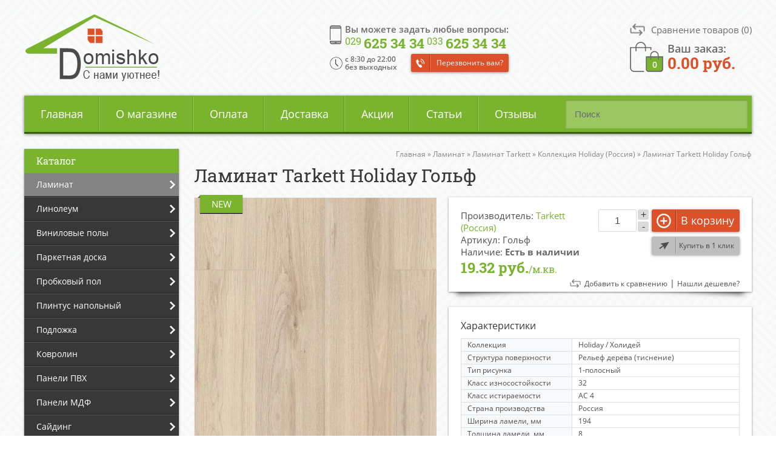

--- FILE ---
content_type: text/html; charset=utf-8
request_url: https://domishko.by/laminat/laminat-tarkett/kollekciya-holiday/laminat-tarkett-holiday-golf
body_size: 43723
content:
<!DOCTYPE html>
<html  dir="ltr" lang="ru">
<head>
<meta charset="UTF-8" />
<title>Ламинат Tarkett Holiday Гольф купить в Минске, цена, характеристики, доставка по РБ | Domishko.by</title>
<base href="https://domishko.by/" />
<meta name="viewport" content="width=device-width, initial-scale=1, maximum-scale=1">
<meta name="description" content="Ламинат Tarkett Holiday Гольф - продажа в Минске по низким ценам с доставкой по РБ ✔ Характеристики товара, преимущества, отзывы покупателей ➤ Интернет-магазин Domishko.by" />

<!-- Yandex.Metrika counter -->
<script type="text/javascript" >
   (function(m,e,t,r,i,k,a){m[i]=m[i]||function(){(m[i].a=m[i].a||[]).push(arguments)};
   m[i].l=1*new Date();k=e.createElement(t),a=e.getElementsByTagName(t)[0],k.async=1,k.src=r,a.parentNode.insertBefore(k,a)})
   (window, document, "script", "https://mc.yandex.ru/metrika/tag.js", "ym");

   ym(84017752, "init", {
        clickmap:true,
        trackLinks:true,
        accurateTrackBounce:true,
        webvisor:true
   });
</script>
<noscript><div><img src="https://mc.yandex.ru/watch/84017752" style="position:absolute; left:-9999px;" alt="" /></div></noscript>
<!-- /Yandex.Metrika counter -->






<link href="/favicon.png" rel="icon" />

<link href="https://domishko.by/laminat/laminat-tarkett/kollekciya-holiday/laminat-tarkett-holiday-golf" rel="canonical" />
<link rel="stylesheet" type="text/css" href="catalog/view/theme/default/stylesheet/stylesheet.css?v=2.2" />

		<link rel="stylesheet" type="text/css" href="catalog/view/javascript/jquery/photobox/photobox.css" media="screen" />
		<link rel="stylesheet" type="text/css" href="catalog/view/javascript/jquery/photobox/photobox.ie.css" media="screen" />
		<link rel="stylesheet" type="text/css" href="catalog/view/theme/default/stylesheet/isearch.css" media="screen" />
	


	<script src="catalog/view/javascript/jquery/jquery-1.7.1.min.js"></script> 
	<!--<script src="catalog/view/javascript/jquery/jquery-3.1.1.min.js"></script>-->
	<script src="catalog/view/javascript/jquery/ui/jquery-ui-1.8.16.custom.min.js"></script>
	<script src="catalog/view/javascript/jquery/jquery.formstyler.min.js"></script>
	<script src="send/jquery.form.validation.js"></script>
	<script src="send/send.js"></script>
		<script src="catalog/view/javascript/jquery/photobox/photobox.min.js"></script>
		<script src="catalog/view/javascript/jquery/jquery.cycle.js"></script>
		<script src="catalog/view/javascript/isearch.js"></script>
		<script src="catalog/view/javascript/common.js?v=1.5"></script>

<!--microdatapro 7.0 open graph start -->
<meta property="og:locale" content="ru">
<meta property="og:rich_attachment" content="true">
<meta property="og:site_name" content="Domishko.by">
<meta property="og:type" content="product" />
<meta property="og:title" content="Ламинат Tarkett Holiday Гольф" />
<meta property="og:description" content="Ламинат Tarkett Holiday Гольф" />
<meta property="og:image" content="https://domishko.by/image/cache/data/Laminat/Laminat%20Tarkett/Holiday/tarkett-holiday-golf-1200x630.jpg" />
<meta property="og:image:secure_url" content="https://domishko.by/image/cache/data/Laminat/Laminat%20Tarkett/Holiday/tarkett-holiday-golf-1200x630.jpg" />
<meta property="og:image:width" content="1200">
<meta property="og:image:height" content="630">
<meta property="og:url" content="https://domishko.by/laminat/laminat-tarkett/kollekciya-holiday/laminat-tarkett-holiday-golf">
<meta property="business:contact_data:street_address" content="Вся Беларусь" />
<meta property="business:contact_data:locality" content="Минск" />
<meta property="business:contact_data:postal_code" content="222514" />
<meta property="business:contact_data:country_name" content="Беларусь" />
<meta property="place:location:latitude" content="54.2193381" />
<meta property="place:location:longitude" content="28.4398254" />
<meta property="business:contact_data:email" content="info@domishko.by"/>
<meta property="business:contact_data:phone_number" content="+375-29-625-34-34"/>
<meta property="product:product_link" content="https://domishko.by/laminat/laminat-tarkett/kollekciya-holiday/laminat-tarkett-holiday-golf">
<meta property="product:brand" content="Tarkett (Россия)">
<meta property="product:category" content="Коллекция Holiday (Россия)">
<meta property="product:availability" content="instock">
<meta property="product:condition" content="new">
<meta property="product:upc" content="м.кв.">
<meta property="product:target_gender" content="">
<meta property="product:price:amount" content="19.32">
<meta property="product:price:currency" content="BYN">
<meta property="og:see_also" content="https://domishko.by/laminat/laminat-tarkett/kollekciya-holiday/laminat-tarkett-holiday-dub-vernisazh" />
<meta property="og:see_also" content="https://domishko.by/laminat/laminat-tarkett/kollekciya-holiday/laminat-tarkett-holiday-dub-kristmas" />
<meta property="og:see_also" content="https://domishko.by/laminat/laminat-tarkett/kollekciya-holiday/laminat-tarkett-holiday-dub-pireneyskiy" />
<!--microdatapro 7.0 open graph end -->
</head>
<body>
<div id="overl"></div>
<div id="overl2"></div>
<div id="container">
<header>
	<div class="fix ease">
		<div class="head_right ease animated fadeIn">
			<div class="product-compare ease animated"><a href="https://domishko.by/compare-products/" id="compare-total"><span>Сравнение товаров </span>(0)</a></div>
			<div id="cart" class="animated">
    <div class="heading">
    <a href="/cart" title="Перейти в корзину" class="emptycart" >
	Ваш заказ:<span id="cart-total"><span>0</span> <span>0.00 руб.</span></span>
	</a>
	
  </div>
  <div class="content">
        <div class="empty">В корзине пусто!</div>
      </div>
</div>		</div>
		
		<div class="head_center ease animated fadeIn">
			<div class="phones ">
				<span class="ease">Вы можете задать любые вопросы:</span>
					<a class="tel" href="tel:+375296253434"><span>029 </span>625 34 34</a> <a class="tel" href="tel:+375336253434"><span>033 </span>625 34 34</a>
					<a class="callme button">Перезвонить вам?</a>
					<div class="mobile-phone-button"></div>
					<div class="mobile-phones animated fadeInDown">
						<a href="tel:+375296253434"><span>029 </span>625 34 34</a> 
						<a href="tel:+375336253434"><span>033 </span>625 34 34</a>
						
					</div>
			</div>
			<div class="times">
				c 8:30 до 22:00<br>без выходных
			</div>
		</div>
		<div class="clear"></div>
	</div>
	
        <div id="logo" class="animated fadeIn">
        <a href="https://domishko.by/"><img src="https://domishko.by/image/data/logo.png" title="Domishko.by" alt="Domishko.by" /></a>
        </div>
      
</header>

<div id="menu">
<div id="search">
    <div class="button-search"></div>
    <input type="text" name="search" placeholder="Поиск" value="" />
  </div>
  <div class="mmenu">
	<a class="showmob_menu">Меню</a>
  </div>
  <ul>
    <li><a href="/">Главная</a></li><li><a href="/about">О магазине</a></li><li><a href="/oplata">Оплата</a></li><li><a href="/dostavka">Доставка</a></li><li><a href="/specials/">Акции</a></li><li><a href="/articles/">Статьи</a></li><li><a href="/reviews">Отзывы</a></li>

  </ul>
</div>

<div id="notification"></div>
<div id="column-left">
    <div class="box category shadow">
<div class="box-heading">Каталог</div>
    <ul class="cat1">
		      
        			<li class="active"><a href="https://domishko.by/laminat/" class="hasarrow" >Ламинат</a>
        		
					<ul class="cat2 animated fadeInLeft"> <!-- fadeInLeft -->
			  									<li>
			  				
				
								<a href="https://domishko.by/laminat/laminat-eurohome/" class="hasarrow">Ламинат Eurohome</a>
								
								
				<ul class="cat3 animated fadeInLeft"><!-- fadeInLeft -->
													
														<li><a class="" href="https://domishko.by/laminat/laminat-eurohome/kollekciya-art/">Коллекция Art</a></li>
														
							
							
							
							
													
														<li><a class="" href="https://domishko.by/laminat/laminat-eurohome/kollekciya-loft/">Коллекция Loft</a></li>
														
							
							
							
							
													
														<li><a class="" href="https://domishko.by/laminat/laminat-eurohome/kollekciya-majestic/">Коллекция Majestic</a></li>
														
							
							
							
							
										</ul>
				
				
							  </li>
			  									<li>
			  				
				
								<a href="https://domishko.by/laminat/laminat-swiss-krono/" class="hasarrow">Ламинат Swiss Krono</a>
								
								
				<ul class="cat3 animated fadeInLeft"><!-- fadeInLeft -->
													
														<li><a class="" href="https://domishko.by/laminat/laminat-swiss-krono/kollekciya-arto-10-mm/">Коллекция Arto 10 мм</a></li>
														
							
							
							
							
													
														<li><a class="" href="https://domishko.by/laminat/laminat-swiss-krono/kollekciya-arto/">Коллекция Arto 8 мм</a></li>
														
							
							
							
							
													
														<li><a class="" href="https://domishko.by/laminat/laminat-swiss-krono/kollekciya-arto-synergy/">Коллекция Arto Synergy</a></li>
														
							
							
							
							
													
														<li><a class="" href="https://domishko.by/laminat/laminat-swiss-krono/kollekciya-caspian/">Коллекция Caspian</a></li>
														
							
							
							
							
													
														<li><a class="" href="https://domishko.by/laminat/laminat-swiss-krono/kollekciya-compliment/">Коллекция Compliment</a></li>
														
							
							
							
							
													
														<li><a class="" href="https://domishko.by/laminat/laminat-swiss-krono/kollekciya-dovod/">Коллекция Dovod</a></li>
														
							
							
							
							
													
														<li><a class="" href="https://domishko.by/laminat/laminat-swiss-krono/kollekciya-intellekt/">Коллекция Intellekt</a></li>
														
							
							
							
							
													
														<li><a class="" href="https://domishko.by/laminat/laminat-swiss-krono/kollekciya-mixology-4v/">Коллекция Mixology 4V</a></li>
														
							
							
							
							
													
														<li><a class="" href="https://domishko.by/laminat/laminat-swiss-krono/kollekciya-synchropolis/">Коллекция Synchropolis</a></li>
														
							
							
							
							
													
														<li><a class="" href="https://domishko.by/laminat/laminat-swiss-krono/kollekciya-synonym/">Коллекция Synonym</a></li>
														
							
							
							
							
													
														<li><a class="" href="https://domishko.by/laminat/laminat-swiss-krono/kollekciya-akciya/">Коллекция Акция</a></li>
														
							
							
							
							
										</ul>
				
				
							  </li>
			  									<li>
			  				
				
								<a href="https://domishko.by/laminat/laminat-berry-alloc/" class="hasarrow">Ламинат Berry Alloc</a>
								
								
				<ul class="cat3 animated fadeInLeft"><!-- fadeInLeft -->
													
														<li><a class="" href="https://domishko.by/laminat/laminat-berry-alloc/kollekciya-perfect/">Коллекция Perfect</a></li>
														
							
							
							
							
										</ul>
				
				
							  </li>
			  									<li>
			  				
				
								<a href="https://domishko.by/laminat/laminat-classen/" class="hasarrow">Ламинат Classen</a>
								
								
				<ul class="cat3 animated fadeInLeft"><!-- fadeInLeft -->
													
														<li><a class="" href="https://domishko.by/laminat/laminat-classen/kollekciya-adventure/">Коллекция Adventure</a></li>
														
							
							
							
							
													
														<li><a class="" href="https://domishko.by/laminat/laminat-classen/kollekciya-argenta/">Коллекция Argenta </a></li>
														
							
							
							
							
													
														<li><a class="" href="https://domishko.by/laminat/laminat-classen/kollekciya-authentic-10-narrow/">Коллекция Authentic 10 Narrow</a></li>
														
							
							
							
							
													
														<li><a class="" href="https://domishko.by/laminat/laminat-classen/kollekciya-authentic-8-realistic/">Коллекция Authentic 8 Realistic</a></li>
														
							
							
							
							
													
														<li><a class="" href="https://domishko.by/laminat/laminat-classen/kollekciya-colonial-vintage/">Коллекция Colonial Vintage</a></li>
														
							
							
							
							
													
														<li><a class="" href="https://domishko.by/laminat/laminat-classen/kollekciya-dafino-green/">Коллекция Dafino Green</a></li>
														
							
							
							
							
													
														<li><a class="" href="https://domishko.by/laminat/laminat-classen/kollekciya-discovery/">Коллекция Discovery</a></li>
														
							
							
							
							
													
														<li><a class="" href="https://domishko.by/laminat/laminat-classen/kollekciya-dream/">Коллекция Dream </a></li>
														
							
							
							
							
													
														<li><a class="" href="https://domishko.by/laminat/laminat-classen/kollekciya-extravagant-tradition/">Коллекция Extravagant Tradition</a></li>
														
							
							
							
							
													
														<li><a class="" href="https://domishko.by/laminat/laminat-classen/kollekciya-futuro-expert-4v/">Коллекция Futuro Expert 4V</a></li>
														
							
							
							
							
													
														<li><a class="" href="https://domishko.by/laminat/laminat-classen/kollekciya-harmony-4v/">Коллекция Harmony 4V</a></li>
														
							
							
							
							
													
														<li><a class="" href="https://domishko.by/laminat/laminat-classen/kollekciya-impression/">Коллекция Impression</a></li>
														
							
							
							
							
													
														<li><a class="" href="https://domishko.by/laminat/laminat-classen/kollekciya-joy/">Коллекция Joy </a></li>
														
							
							
							
							
													
														<li><a class="" href="https://domishko.by/laminat/laminat-classen/kollekciya-legend-4v/">Коллекция Legend 4V</a></li>
														
							
							
							
							
													
														<li><a class="" href="https://domishko.by/laminat/laminat-classen/kollekciya-liberty-4v/">Коллекция Liberty 4V</a></li>
														
							
							
							
							
													
														<li><a class="" href="https://domishko.by/laminat/laminat-classen/kollekciya-maestro-cantana/">Коллекция Maestro Cantana</a></li>
														
							
							
							
							
													
														<li><a class="" href="https://domishko.by/laminat/laminat-classen/kollekciya-master-4v/">Коллекция Master 4V</a></li>
														
							
							
							
							
													
														<li><a class="" href="https://domishko.by/laminat/laminat-classen/kollekciya-naturale-chrome/">Коллекция Naturale Chrome</a></li>
														
							
							
							
							
													
														<li><a class="" href="https://domishko.by/laminat/laminat-classen/kollekciya-pacific-coast/">Коллекция Pacific Coast</a></li>
														
							
							
							
							
													
														<li><a class="" href="https://domishko.by/laminat/laminat-classen/kollekciya-passion/">Коллекция Passion</a></li>
														
							
							
							
							
													
														<li><a class="" href="https://domishko.by/laminat/laminat-classen/kollekciya-premium-6-inch/">Коллекция Premium 6 Inch</a></li>
														
							
							
							
							
													
														<li><a class="" href="https://domishko.by/laminat/laminat-classen/kollekciya-rancho-4v/">Коллекция Rancho 4V</a></li>
														
							
							
							
							
													
														<li><a class="" href="https://domishko.by/laminat/laminat-classen/kollekciya-star-4v/">Коллекция Star 4V</a></li>
														
							
							
							
							
													
														<li><a class="" href="https://domishko.by/laminat/laminat-classen/kollekciya-the-brush/">Коллекция The Brush</a></li>
														
							
							
							
							
													
														<li><a class="" href="https://domishko.by/laminat/laminat-classen/kollekciya-trend-4v/">Коллекция Trend 4V</a></li>
														
							
							
							
							
													
														<li><a class="" href="https://domishko.by/laminat/laminat-classen/kollekciya-villa-4v/">Коллекция Villa 4V</a></li>
														
							
							
							
							
													
														<li><a class="" href="https://domishko.by/laminat/laminat-classen/kollekciya-visio-grande/">Коллекция Visio Grande</a></li>
														
							
							
							
							
													
														<li><a class="" href="https://domishko.by/laminat/laminat-classen/kollekciya-forest-4v/">Коллекция Форест 4V</a></li>
														
							
							
							
							
										</ul>
				
				
							  </li>
			  									<li>
			  				
				
								<a href="https://domishko.by/laminat/laminat-decormatch/" class="hasarrow">Ламинат Decormatch</a>
								
								
				<ul class="cat3 animated fadeInLeft"><!-- fadeInLeft -->
													
														<li><a class="" href="https://domishko.by/laminat/laminat-decormatch/kollekciya-autumn/">Коллекция Autumn</a></li>
														
							
							
							
							
													
														<li><a class="" href="https://domishko.by/laminat/laminat-decormatch/kollekciya-magic-lack/">Коллекция Magic Lack</a></li>
														
							
							
							
							
													
														<li><a class="" href="https://domishko.by/laminat/laminat-decormatch/kollekciya-spring/">Коллекция Spring</a></li>
														
							
							
							
							
													
														<li><a class="" href="https://domishko.by/laminat/laminat-decormatch/kollekciya-summer/">Коллекция Summer</a></li>
														
							
							
							
							
										</ul>
				
				
							  </li>
			  									<li>
			  				
				
								<a href="https://domishko.by/laminat/laminat-egger/" class="hasarrow">Ламинат Egger</a>
								
								
				<ul class="cat3 animated fadeInLeft"><!-- fadeInLeft -->
													
														<li><a class="" href="https://domishko.by/laminat/laminat-egger/kollekciya-bm-flooring-4v-germaniya/">Коллекция BM-Flooring 4V (Германия)</a></li>
														
							
							
							
							
													
														<li><a class="" href="https://domishko.by/laminat/laminat-egger/kollekciya-classic-32-klass-germaniya/">Коллекция Classic 32 klass (Германия)</a></li>
														
							
							
							
							
													
														<li><a class="" href="https://domishko.by/laminat/laminat-egger/kollekciya-classic-4v-germaniya/">Коллекция Classic 4V (Германия)</a></li>
														
							
							
							
							
													
														<li><a class="" href="https://domishko.by/laminat/laminat-egger/kollekciya-classic-aqua-4v-germaniya/">Коллекция Classic Aqua 4V (Германия)</a></li>
														
							
							
							
							
													
														<li><a class="" href="https://domishko.by/laminat/laminat-egger/kollekciya-laminate-flooring-33-class-4v-rossiya/">Коллекция Laminate Flooring 33 class 4V (Россия)</a></li>
														
							
							
							
							
													
														<li><a class="" href="https://domishko.by/laminat/laminat-egger/kollekciya-large-laminate-flooring-rossiya/">Коллекция Large Laminate Flooring (Россия)</a></li>
														
							
							
							
							
										</ul>
				
				
							  </li>
			  									<li>
			  				
				
								<a href="https://domishko.by/laminat/laminat-joss-beaumont/" class="hasarrow">Ламинат Joss Beaumont</a>
								
								
				<ul class="cat3 animated fadeInLeft"><!-- fadeInLeft -->
													
														<li><a class="" href="https://domishko.by/laminat/laminat-joss-beaumont/kollekciya-fine/">Коллекция Fine</a></li>
														
							
							
							
							
													
														<li><a class="" href="https://domishko.by/laminat/laminat-joss-beaumont/kollekciya-liberte/">Коллекция Liberte</a></li>
														
							
							
							
							
													
														<li><a class="" href="https://domishko.by/laminat/laminat-joss-beaumont/kollekciya-prospero/">Коллекция Prospero</a></li>
														
							
							
							
							
													
														<li><a class="" href="https://domishko.by/laminat/laminat-joss-beaumont/kollekciya-vertu/">Коллекция Vertu</a></li>
														
							
							
							
							
										</ul>
				
				
							  </li>
			  									<li>
			  				
				
								<a href="https://domishko.by/laminat/laminat-kastamonu/" class="hasarrow">Ламинат Kastamonu</a>
								
								
				<ul class="cat3 animated fadeInLeft"><!-- fadeInLeft -->
													
														<li><a class="" href="https://domishko.by/laminat/laminat-kastamonu/kollekciya-art-floor/">Коллекция Art Floor</a></li>
														
							
							
							
							
													
														<li><a class="" href="https://domishko.by/laminat/laminat-kastamonu/kollekciya-art-floor-4v/">Коллекция Art Floor 4V</a></li>
														
							
							
							
							
													
														<li><a class="" href="https://domishko.by/laminat/laminat-kastamonu/kollekciya-art-floor-4v-10-mm/">Коллекция Art Floor 4V 10 мм</a></li>
														
							
							
							
							
													
														<li><a class="" href="https://domishko.by/laminat/laminat-kastamonu/kollekciya-floorpan-amber/">Коллекция Floorpan Amber</a></li>
														
							
							
							
							
													
														<li><a class="" href="https://domishko.by/laminat/laminat-kastamonu/kollekciya-floorpan-black/">Коллекция Floorpan Black</a></li>
														
							
							
							
							
													
														<li><a class="" href="https://domishko.by/laminat/laminat-kastamonu/kollekciya-floorpan-blue/">Коллекция Floorpan Blue</a></li>
														
							
							
							
							
													
														<li><a class="" href="https://domishko.by/laminat/laminat-kastamonu/kollekciya-floorpan-brown/">Коллекция Floorpan Brown</a></li>
														
							
							
							
							
													
														<li><a class="" href="https://domishko.by/laminat/laminat-kastamonu/kollekciya-floorpan-cherry/">Коллекция Floorpan Cherry</a></li>
														
							
							
							
							
													
														<li><a class="" href="https://domishko.by/laminat/laminat-kastamonu/kollekciya-floorpan-color-bock/">Коллекция Floorpan Color Bock</a></li>
														
							
							
							
							
													
														<li><a class="" href="https://domishko.by/laminat/laminat-kastamonu/kollekciya-floorpan-emerald/">Коллекция Floorpan Emerald</a></li>
														
							
							
							
							
													
														<li><a class="" href="https://domishko.by/laminat/laminat-kastamonu/kollekciya-floorpan-green/">Коллекция Floorpan Green</a></li>
														
							
							
							
							
													
														<li><a class="" href="https://domishko.by/laminat/laminat-kastamonu/kollekciya-floorpan-indigo/">Коллекция Floorpan Indigo</a></li>
														
							
							
							
							
													
														<li><a class="" href="https://domishko.by/laminat/laminat-kastamonu/kollekciya-floorpan-la-moena/">Коллекция Floorpan La Moena</a></li>
														
							
							
							
							
													
														<li><a class="" href="https://domishko.by/laminat/laminat-kastamonu/kollekciya-floorpan-lagoon/">Коллекция Floorpan Lagoon</a></li>
														
							
							
							
							
													
														<li><a class="" href="https://domishko.by/laminat/laminat-kastamonu/kollekciya-floorpan-lime/">Коллекция Floorpan Lime</a></li>
														
							
							
							
							
													
														<li><a class="" href="https://domishko.by/laminat/laminat-kastamonu/kollekciya-floorpan-malva/">Коллекция Floorpan Malva</a></li>
														
							
							
							
							
													
														<li><a class="" href="https://domishko.by/laminat/laminat-kastamonu/kollekciya-floorpan-marsala/">Коллекция Floorpan Marsala</a></li>
														
							
							
							
							
													
														<li><a class="" href="https://domishko.by/laminat/laminat-kastamonu/kollekciya-floorpan-nanoclick/">Коллекция Floorpan Nanoclick</a></li>
														
							
							
							
							
													
														<li><a class="" href="https://domishko.by/laminat/laminat-kastamonu/kollekciya-floorpan-orange/">Коллекция Floorpan Orange</a></li>
														
							
							
							
							
													
														<li><a class="" href="https://domishko.by/laminat/laminat-kastamonu/kollekciya-floorpan-red/">Коллекция Floorpan Red</a></li>
														
							
							
							
							
													
														<li><a class="" href="https://domishko.by/laminat/laminat-kastamonu/kollekciya-floorpan-rex/">Коллекция Floorpan Rex</a></li>
														
							
							
							
							
													
														<li><a class="" href="https://domishko.by/laminat/laminat-kastamonu/kollekciya-floorpan-ruby/">Коллекция Floorpan Ruby</a></li>
														
							
							
							
							
													
														<li><a class="" href="https://domishko.by/laminat/laminat-kastamonu/kollekciya-floorpan-sunfloor-159-mm/">Коллекция Floorpan Sunfloor (159х12 мм)</a></li>
														
							
							
							
							
													
														<li><a class="" href="https://domishko.by/laminat/laminat-kastamonu/kollekciya-floorpan-sunfloor-193-mm/">Коллекция Floorpan Sunfloor (193 мм)</a></li>
														
							
							
							
							
													
														<li><a class="" href="https://domishko.by/laminat/laminat-kastamonu/kollekciya-floorpan-sunfloor/">Коллекция Floorpan Sunfloor 32 4V</a></li>
														
							
							
							
							
													
														<li><a class="" href="https://domishko.by/laminat/laminat-kastamonu/kollekciya-floorpan-sunfloor-33/">Коллекция Floorpan Sunfloor 33</a></li>
														
							
							
							
							
													
														<li><a class="" href="https://domishko.by/laminat/laminat-kastamonu/kollekciya-floorpan-universal/">Коллекция Floorpan Universal</a></li>
														
							
							
							
							
													
														<li><a class="" href="https://domishko.by/laminat/laminat-kastamonu/kollekciya-floorpan-violet/">Коллекция Floorpan Violet</a></li>
														
							
							
							
							
													
														<li><a class="" href="https://domishko.by/laminat/laminat-kastamonu/kollekciya-floorplan-yellow/">Коллекция Floorplan Yellow</a></li>
														
							
							
							
							
													
														<li><a class="" href="https://domishko.by/laminat/laminat-kastamonu/kollekciya-ultramarine/">Коллекция Ultramarine</a></li>
														
							
							
							
							
										</ul>
				
				
							  </li>
			  									<li>
			  				
				
								<a href="https://domishko.by/laminat/laminat-kronopol/" class="hasarrow">Ламинат Kronopol</a>
								
								
				<ul class="cat3 animated fadeInLeft"><!-- fadeInLeft -->
													
														<li><a class="" href="https://domishko.by/laminat/laminat-kronopol/akciya-1/">Акция</a></li>
														
							
							
							
							
													
														<li><a class="" href="https://domishko.by/laminat/laminat-kronopol/kollekciya-aroma/">Коллекция Aroma</a></li>
														
							
							
							
							
													
														<li><a class="" href="https://domishko.by/laminat/laminat-kronopol/kollekciya-cuprum/">Коллекция Cuprum</a></li>
														
							
							
							
							
													
														<li><a class="" href="https://domishko.by/laminat/laminat-kronopol/kollekciya-dresden/">Коллекция Dresden</a></li>
														
							
							
							
							
													
														<li><a class="" href="https://domishko.by/laminat/laminat-kronopol/kollekciya-exclusive/">Коллекция Exclusive</a></li>
														
							
							
							
							
													
														<li><a class="" href="https://domishko.by/laminat/laminat-kronopol/kollekciya-gusto/">Коллекция Gusto</a></li>
														
							
							
							
							
													
														<li><a class="" href="https://domishko.by/laminat/laminat-kronopol/kollekciya-kappa/">Коллекция Kappa</a></li>
														
							
							
							
							
													
														<li><a class="" href="https://domishko.by/laminat/laminat-kronopol/kollekciya-linea/">Коллекция Linea</a></li>
														
							
							
							
							
													
														<li><a class="" href="https://domishko.by/laminat/laminat-kronopol/kollekciya-luna/">Коллекция Luna</a></li>
														
							
							
							
							
													
														<li><a class="" href="https://domishko.by/laminat/laminat-kronopol/kollekciya-marine/">Коллекция Marine</a></li>
														
							
							
							
							
													
														<li><a class="" href="https://domishko.by/laminat/laminat-kronopol/kollekciya-modern-1/">Коллекция Modern</a></li>
														
							
							
							
							
													
														<li><a class="" href="https://domishko.by/laminat/laminat-kronopol/kollekciya-parfe-floor/">Коллекция Parfe floor</a></li>
														
							
							
							
							
													
														<li><a class="" href="https://domishko.by/laminat/laminat-kronopol/kollekciya-senso/">Коллекция Senso</a></li>
														
							
							
							
							
													
														<li><a class="" href="https://domishko.by/laminat/laminat-kronopol/kollekciya-sigma/">Коллекция Sigma</a></li>
														
							
							
							
							
													
														<li><a class="" href="https://domishko.by/laminat/laminat-kronopol/kollekciya-terra/">Коллекция Terra</a></li>
														
							
							
							
							
													
														<li><a class="" href="https://domishko.by/laminat/laminat-kronopol/kollekciya-venus-1/">Коллекция Venus</a></li>
														
							
							
							
							
													
														<li><a class="" href="https://domishko.by/laminat/laminat-kronopol/kollekciya-vision/">Коллекция Vision</a></li>
														
							
							
							
							
													
														<li><a class="" href="https://domishko.by/laminat/laminat-kronopol/kollekciya-zodiac/">Коллекция Zodiac</a></li>
														
							
							
							
							
										</ul>
				
				
							  </li>
			  									<li>
			  				
				
								<a href="https://domishko.by/laminat/laminat-kronospan/" class="hasarrow">Ламинат Kronospan</a>
								
								
				<ul class="cat3 animated fadeInLeft"><!-- fadeInLeft -->
													
														<li><a class="" href="https://domishko.by/laminat/laminat-kronospan/akcionnyy-laminat-kronospan-rb/">Акционный ламинат Kronospan (РБ)</a></li>
														
							
							
							
							
													
														<li><a class="" href="https://domishko.by/laminat/laminat-kronospan/kollekciya-bellissimo-rb/">Коллекция Bellissimo (РБ)</a></li>
														
							
							
							
							
													
														<li><a class="" href="https://domishko.by/laminat/laminat-kronospan/kollekciya-castello-classic/">Коллекция Castello Classic (РБ)</a></li>
														
							
							
							
							
													
														<li><a class="" href="https://domishko.by/laminat/laminat-kronospan/kollekciya-floordreams-rb/">Коллекция Floordreams (РБ)</a></li>
														
							
							
							
							
													
														<li><a class="" href="https://domishko.by/laminat/laminat-kronospan/kollekciya-forte/">Коллекция Forte (РБ)</a></li>
														
							
							
							
							
													
														<li><a class="" href="https://domishko.by/laminat/laminat-kronospan/kollekciya-kronofix-classic-rb/">Коллекция Kronofix Classic (РБ)</a></li>
														
							
							
							
							
													
														<li><a class="" href="https://domishko.by/laminat/laminat-kronospan/kollekciya-super-natural-classic/">Коллекция Super Natural Classic (РБ)</a></li>
														
							
							
							
							
													
														<li><a class="" href="https://domishko.by/laminat/laminat-kronospan/kollekciya-super-natural-narrow-rb/">Коллекция Super Natural Narrow (РБ)</a></li>
														
							
							
							
							
													
														<li><a class="" href="https://domishko.by/laminat/laminat-kronospan/kollekciya-variostep-classic-4v/">Коллекция Variostep Classic 4V (РБ)</a></li>
														
							
							
							
							
													
														<li><a class="" href="https://domishko.by/laminat/laminat-kronospan/kollekciya-vintage-classic-rb/">Коллекция Vintage Classic (РБ)</a></li>
														
							
							
							
							
													
														<li><a class="" href="https://domishko.by/laminat/laminat-kronospan/kollekciya-vintage-narrow-rb/">Коллекция Vintage Narrow (РБ)</a></li>
														
							
							
							
							
										</ul>
				
				
							  </li>
			  									<li>
			  				
				
								<a href="https://domishko.by/laminat/laminat-kronostar/" class="hasarrow">Ламинат Kronostar</a>
								
								
				<ul class="cat3 animated fadeInLeft"><!-- fadeInLeft -->
													
														<li><a class="" href="https://domishko.by/laminat/laminat-kronostar/kollekciya-eco-tec/">Коллекция Eco-Tec</a></li>
														
							
							
							
							
													
														<li><a class="" href="https://domishko.by/laminat/laminat-kronostar/kollekciya-galaxy-4v-1/">Коллекция Galaxy 4V</a></li>
														
							
							
							
							
													
														<li><a class="" href="https://domishko.by/laminat/laminat-kronostar/kollekciya-symbio-4v/">Коллекция SymBio Groove  4V</a></li>
														
							
							
							
							
													
														<li><a class="" href="https://domishko.by/laminat/laminat-kronostar/kollekciya-synchro-tes/">Коллекция Synchro-TЕС</a></li>
														
							
							
							
							
										</ul>
				
				
							  </li>
			  									<li>
			  				
				
								<a href="https://domishko.by/laminat/laminat-kronotex/" class="hasarrow">Ламинат Kronotex</a>
								
								
				<ul class="cat3 animated fadeInLeft"><!-- fadeInLeft -->
													
														<li><a class="" href="https://domishko.by/laminat/laminat-kronotex/kollekciya-amazone/">Коллекция Amazone</a></li>
														
							
							
							
							
													
														<li><a class="" href="https://domishko.by/laminat/laminat-kronotex/kollekciya-dynamic/">Коллекция Dynamic</a></li>
														
							
							
							
							
													
														<li><a class="" href="https://domishko.by/laminat/laminat-kronotex/kollekciya-dynamic-plus/">Коллекция Dynamic Plus</a></li>
														
							
							
							
							
													
														<li><a class="" href="https://domishko.by/laminat/laminat-kronotex/kollekciya-exquisit/">Коллекция Exquisit</a></li>
														
							
							
							
							
													
														<li><a class="" href="https://domishko.by/laminat/laminat-kronotex/kollekciya-exquisit-plus/">Коллекция Exquisit Plus</a></li>
														
							
							
							
							
													
														<li><a class="" href="https://domishko.by/laminat/laminat-kronotex/kollekciya-mega-plus/">Коллекция Mega Plus</a></li>
														
							
							
							
							
													
														<li><a class="" href="https://domishko.by/laminat/laminat-kronotex/kollekciya-superior-advanced/">Коллекция Superior Advanced</a></li>
														
							
							
							
							
													
														<li><a class="" href="https://domishko.by/laminat/laminat-kronotex/kollekciya-superior-advanced-plus/">Коллекция Superior Advanced Plus</a></li>
														
							
							
							
							
													
														<li><a class="" href="https://domishko.by/laminat/laminat-kronotex/kollekciya-superior-catwalk/">Коллекция Superior Catwalk</a></li>
														
							
							
							
							
										</ul>
				
				
							  </li>
			  									<li>
			  				
				
								<a href="https://domishko.by/laminat/laminat-parafloor/" class="hasarrow">Ламинат Parafloor</a>
								
								
				<ul class="cat3 animated fadeInLeft"><!-- fadeInLeft -->
													
														<li><a class="" href="https://domishko.by/laminat/laminat-parafloor/kollekciya-bavaria/">Коллекция Bavaria</a></li>
														
							
							
							
							
													
														<li><a class="" href="https://domishko.by/laminat/laminat-parafloor/kollekciya-castle/">Коллекция Castle</a></li>
														
							
							
							
							
													
														<li><a class="" href="https://domishko.by/laminat/laminat-parafloor/kollekciya-country/">Коллекция Country</a></li>
														
							
							
							
							
													
														<li><a class="" href="https://domishko.by/laminat/laminat-parafloor/kollekciya-villa/">Коллекция Villa</a></li>
														
							
							
							
							
										</ul>
				
				
							  </li>
			  									<li>
			  				
				
								<a href="https://domishko.by/laminat/laminat-praktik/" class="hasarrow">Ламинат Praktik</a>
								
								
				<ul class="cat3 animated fadeInLeft"><!-- fadeInLeft -->
													
														<li><a class="" href="https://domishko.by/laminat/laminat-praktik/kollekciya-benefice/">Коллекция Benefice</a></li>
														
							
							
							
							
													
														<li><a class="" href="https://domishko.by/laminat/laminat-praktik/kollekciya-massive-8-mm/">Коллекция Massive (8 мм)</a></li>
														
							
							
							
							
													
														<li><a class="" href="https://domishko.by/laminat/laminat-praktik/kollekciya-massive/">Коллекция Massive (12 мм)</a></li>
														
							
							
							
							
													
														<li><a class="" href="https://domishko.by/laminat/laminat-praktik/kollekciya-nature/">Коллекция Nature</a></li>
														
							
							
							
							
													
														<li><a class="" href="https://domishko.by/laminat/laminat-praktik/kollekciya-parquet/">Коллекция Parquet</a></li>
														
							
							
							
							
													
														<li><a class="" href="https://domishko.by/laminat/laminat-praktik/kollekciya-parquet-12-08-m/">Коллекция Parquet - 12 (0,8 м)</a></li>
														
							
							
							
							
													
														<li><a class="" href="https://domishko.by/laminat/laminat-praktik/kollekciya-parquet-12-12-m/">Коллекция Parquet - 12 (1,2 м)</a></li>
														
							
							
							
							
													
														<li><a class="" href="https://domishko.by/laminat/laminat-praktik/kollekciya-royal-lack-8-mm/">Коллекция Royal Lack (8 мм)</a></li>
														
							
							
							
							
													
														<li><a class="" href="https://domishko.by/laminat/laminat-praktik/kollekciya-royal-lack/">Коллекция Royal Lack (12 мм)</a></li>
														
							
							
							
							
										</ul>
				
				
							  </li>
			  									<li class="active">
			   				
				
								<a href="https://domishko.by/laminat/laminat-tarkett/" class="active hasarrow">Ламинат Tarkett</a>
								
								
				<ul class="cat3 animated fadeInLeft"><!-- fadeInLeft -->
													
														<li><a class="" href="https://domishko.by/laminat/laminat-tarkett/kollekciya-artisan-rossiya/">Коллекция Artisan (Россия)</a></li>
														
							
							
							
							
													
														<li><a class="" href="https://domishko.by/laminat/laminat-tarkett/kollekciya-artist-rossiya/">Коллекция Artist (Россия)</a></li>
														
							
							
							
							
													
														<li><a class="" href="https://domishko.by/laminat/laminat-tarkett/kollekciya-benefice-rossiya/">Коллекция Benefice (Россия)</a></li>
														
							
							
							
							
													
														<li><a class="" href="https://domishko.by/laminat/laminat-tarkett/kollekciya-cinema/">Коллекция Cinema (Россия)</a></li>
														
							
							
							
							
													
														<li><a class="" href="https://domishko.by/laminat/laminat-tarkett/kollekciya-cruise-rossiya/">Коллекция Cruise (Россия)</a></li>
														
							
							
							
							
													
														<li><a class="" href="https://domishko.by/laminat/laminat-tarkett/kollekciya-dubart-rossiya/">Коллекция Dubart (Россия)</a></li>
														
							
							
							
							
													
														<li><a class="" href="https://domishko.by/laminat/laminat-tarkett/kollekciya-dynasty-rossiya/">Коллекция Dynasty (Россия)</a></li>
														
							
							
							
							
													
														<li><a class="" href="https://domishko.by/laminat/laminat-tarkett/kollekciya-elegance-1232/">Коллекция Elegance 1232 (Германия)</a></li>
														
							
							
							
							
													
														<li><a class="" href="https://domishko.by/laminat/laminat-tarkett/kollekciya-ellada/">Коллекция Ellada (Россия)</a></li>
														
							
							
							
							
													
														<li><a class="" href="https://domishko.by/laminat/laminat-tarkett/kollekciya-espana-rossiya/">Коллекция Espana (Россия)</a></li>
														
							
							
							
							
													
														<li><a class="" href="https://domishko.by/laminat/laminat-tarkett/kollekciya-fiesta/">Коллекция Fiesta (Россия)</a></li>
														
							
							
							
							
													
														<li><a class="" href="https://domishko.by/laminat/laminat-tarkett/kollekciya-gallery-rossiya/">Коллекция Gallery (Россия)</a></li>
														
							
							
							
							
													
														<li><a class="" href="https://domishko.by/laminat/laminat-tarkett/kollekciya-gallery-mini-rossiya/">Коллекция Gallery Mini (Россия)</a></li>
														
							
							
							
							
													
														<li  class="active"><a href="https://domishko.by/laminat/laminat-tarkett/kollekciya-holiday/">Коллекция Holiday (Россия)</a></li>
														
							
							
							
							
													
														<li><a class="" href="https://domishko.by/laminat/laminat-tarkett/kollekciya-infinite/">Коллекция Infinite (Германия)</a></li>
														
							
							
							
							
													
														<li><a class="" href="https://domishko.by/laminat/laminat-tarkett/kollekciya-intermezzo-rossiya/">Коллекция Intermezzo (Россия)</a></li>
														
							
							
							
							
													
														<li><a class="" href="https://domishko.by/laminat/laminat-tarkett/kollekciya-laminart/">Коллекция Lamin'Art (Германия)</a></li>
														
							
							
							
							
													
														<li><a class="" href="https://domishko.by/laminat/laminat-tarkett/kollekciya-long-boards-932-germaniya/">Коллекция Long Boards 932 (Германия)</a></li>
														
							
							
							
							
													
														<li><a class="" href="https://domishko.by/laminat/laminat-tarkett/kollekciya-navigator/">Коллекция Navigator (Россия)</a></li>
														
							
							
							
							
													
														<li><a class="" href="https://domishko.by/laminat/laminat-tarkett/kollekciya-odyssey-832/">Коллекция Odyssey 832 (Россия)</a></li>
														
							
							
							
							
													
														<li><a class="" href="https://domishko.by/laminat/laminat-tarkett/kollekciya-pilot/">Коллекция Pilot (Россия)</a></li>
														
							
							
							
							
													
														<li><a class="" href="https://domishko.by/laminat/laminat-tarkett/kollekciya-poem-rossiya/">Коллекция Poem (Россия)</a></li>
														
							
							
							
							
													
														<li><a class="" href="https://domishko.by/laminat/laminat-tarkett/kollekciya-regata-rossiya/">Коллекция Regata (Россия)</a></li>
														
							
							
							
							
													
														<li><a class="" href="https://domishko.by/laminat/laminat-tarkett/kollekciya-riviera-rossiya/">Коллекция Riviera (Россия)</a></li>
														
							
							
							
							
													
														<li><a class="" href="https://domishko.by/laminat/laminat-tarkett/kollekciya-robinson-rossiya/">Коллекция Robinson (Россия)</a></li>
														
							
							
							
							
													
														<li><a class="" href="https://domishko.by/laminat/laminat-tarkett/kollekciya-select/">Коллекция Select (Германия)</a></li>
														
							
							
							
							
													
														<li><a class="" href="https://domishko.by/laminat/laminat-tarkett/kollekciya-sommer-1233/">Коллекция Sommer 1233 (Германия)</a></li>
														
							
							
							
							
													
														<li><a class="" href="https://domishko.by/laminat/laminat-tarkett/kollekciya-sommer-832/">Коллекция Sommer 832 (Германия)</a></li>
														
							
							
							
							
													
														<li><a class="" href="https://domishko.by/laminat/laminat-tarkett/kollekciya-sommer-germany-rossiya/">Коллекция Sommer Germany (Россия)</a></li>
														
							
							
							
							
													
														<li><a class="" href="https://domishko.by/laminat/laminat-tarkett/kollekciya-sommer-nordica-rossiya/">Коллекция Sommer Nordica (Россия)</a></li>
														
							
							
							
							
													
														<li><a class="" href="https://domishko.by/laminat/laminat-tarkett/kollekciya-tornado-germaniya/">Коллекция Tornado (Германия)</a></li>
														
							
							
							
							
													
														<li><a class="" href="https://domishko.by/laminat/laminat-tarkett/kollekciya-trophy-rossiya/">Коллекция Trophy (Россия)</a></li>
														
							
							
							
							
													
														<li><a class="" href="https://domishko.by/laminat/laminat-tarkett/kollekciya-unique-832/">Коллекция Unique 832 (Германия)</a></li>
														
							
							
							
							
													
														<li><a class="" href="https://domishko.by/laminat/laminat-tarkett/kollekciya-universe/">Коллекция Universe (Россия)</a></li>
														
							
							
							
							
													
														<li><a class="" href="https://domishko.by/laminat/laminat-tarkett/kollekciya-vintage/">Коллекция Vintage (Германия)</a></li>
														
							
							
							
							
													
														<li><a class="" href="https://domishko.by/laminat/laminat-tarkett/kollekciya-vintage-2v/">Коллекция Vintage 2V (Германия)</a></li>
														
							
							
							
							
													
														<li><a class="" href="https://domishko.by/laminat/laminat-tarkett/kollekciya-woodstock/">Коллекция Woodstock (Германия)</a></li>
														
							
							
							
							
													
														<li><a class="" href="https://domishko.by/laminat/laminat-tarkett/kollekciya-woodstock-2v/">Коллекция Woodstock 2V (Германия)</a></li>
														
							
							
							
							
													
														<li><a class="" href="https://domishko.by/laminat/laminat-tarkett/kollekciya-woodstock-4v/">Коллекция Woodstock 4V (Россия)</a></li>
														
							
							
							
							
													
														<li><a class="" href="https://domishko.by/laminat/laminat-tarkett/kollekciya-woodstock-family/">Коллекция Woodstock Family (Россия)</a></li>
														
							
							
							
							
													
														<li><a class="" href="https://domishko.by/laminat/laminat-tarkett/kollekciya-balet-rossiya/">Коллекция Балет (Россия)</a></li>
														
							
							
							
							
										</ul>
				
				
							  </li>
			  									<li>
			  				
				
								<a href="https://domishko.by/laminat/laminat-timber/" class="hasarrow">Ламинат Timber</a>
								
								
				<ul class="cat3 animated fadeInLeft"><!-- fadeInLeft -->
													
														<li><a class="" href="https://domishko.by/laminat/laminat-timber/kollekciya-forester-rossiya/">Коллекция Forester (Россия)</a></li>
														
							
							
							
							
													
														<li><a class="" href="https://domishko.by/laminat/laminat-timber/kollekciya-harvest-rossiya/">Коллекция Harvest (Россия)</a></li>
														
							
							
							
							
													
														<li><a class="" href="https://domishko.by/laminat/laminat-timber/kollekciya-lumber-rossiya/">Коллекция Lumber (Россия)</a></li>
														
							
							
							
							
										</ul>
				
				
							  </li>
			  									<li>
			  				
				
								<a href="https://domishko.by/laminat/laminat-mostovdrev/" class="hasarrow">Ламинат Мостовдрев</a>
								
								
				<ul class="cat3 animated fadeInLeft"><!-- fadeInLeft -->
													
														<li><a class="" href="https://domishko.by/laminat/laminat-mostovdrev/kollekciya-cuberta/">Коллекция Cuberta</a></li>
														
							
							
							
							
													
														<li><a class="" href="https://domishko.by/laminat/laminat-mostovdrev/kollekciya-borwood/">Коллекция Derby</a></li>
														
							
							
							
							
													
														<li><a class="" href="https://domishko.by/laminat/laminat-mostovdrev/kollekciya-kronon-modern/">Коллекция Kronon Modern</a></li>
														
							
							
							
							
										</ul>
				
				
							  </li>
			  									<li>
			  				
				
								<a href="https://domishko.by/laminat/laminat-quick-step/" class="hasarrow">Ламинат Quick Step</a>
								
								
				<ul class="cat3 animated fadeInLeft"><!-- fadeInLeft -->
													
														<li><a class="" href="https://domishko.by/laminat/laminat-quick-step/kollekciya-classic/">Коллекция Classic</a></li>
														
							
							
							
							
										</ul>
				
				
							  </li>
			  									<li>
			  				
				
								<a href="https://domishko.by/laminat/laminat-vivafloor/" class="hasarrow">Ламинат Vivafloor</a>
								
								
				<ul class="cat3 animated fadeInLeft"><!-- fadeInLeft -->
													
														<li><a class="" href="https://domishko.by/laminat/laminat-vivafloor/kollekciya-black-label/">Коллекция Black Label</a></li>
														
							
							
							
							
													
														<li><a class="" href="https://domishko.by/laminat/laminat-vivafloor/kollekciya-blue-label/">Коллекция Blue Label</a></li>
														
							
							
							
							
													
														<li><a class="" href="https://domishko.by/laminat/laminat-vivafloor/kollekciya-gold-label/">Коллекция Gold Label</a></li>
														
							
							
							
							
													
														<li><a class="" href="https://domishko.by/laminat/laminat-vivafloor/kollekciya-green-label/">Коллекция Green Label</a></li>
														
							
							
							
							
										</ul>
				
				
							  </li>
			  									<li>
			  				
				
								<a href="https://domishko.by/laminat/laminat-v-detskuju-komnaty/" class="">Ламинат в детскую комнату</a>
								
							  </li>
			  									<li>
			  				
				
								<a href="https://domishko.by/laminat/laminat-dlya-vannoy-komnaty/" class="">Ламинат для ванной комнаты</a>
								
							  </li>
			  									<li>
			  				
				
								<a href="https://domishko.by/laminat/laminat-dlya-koridora/" class="">Ламинат для коридора</a>
								
							  </li>
			  									<li>
			  				
				
								<a href="https://domishko.by/laminat/laminat-dlya-kukhni/" class="">Ламинат для кухни</a>
								
							  </li>
			  									<li>
			  				
				
								<a href="https://domishko.by/laminat/laminat-dlya-spalni/" class="">Ламинат для спальни</a>
								
							  </li>
			  									<li>
			  				
				
								<a href="https://domishko.by/laminat/laminat-skidki-aktsii/" class="">Ламинат по акции</a>
								
							  </li>
			  									<li>
			  				
				
								<a href="https://domishko.by/laminat/deshevyj-laminat/" class="">Дешевый ламинат</a>
								
							  </li>
			  									<li>
			  				
				
								<a href="https://domishko.by/laminat/dorogoj-laminat/" class="">Дорогой ламинат</a>
								
							  </li>
			  									<li>
			  				
				
								<a href="https://domishko.by/laminat/laminat-dlja-teplogo-pola/" class="">Ламинат для теплого пола</a>
								
							  </li>
			  									<li>
			  				
				
								<a href="https://domishko.by/laminat/31-klass/" class="">Ламинат 31 класса</a>
								
							  </li>
			  									<li>
			  				
				
								<a href="https://domishko.by/laminat/32-klass/" class="">Ламинат 32 класс</a>
								
							  </li>
			  									<li>
			  				
				
								<a href="https://domishko.by/laminat/33-klass/" class="">Ламинат 33 класс</a>
								
							  </li>
			  									<li>
			  				
				
								<a href="https://domishko.by/laminat/34-klass/" class="">Ламинат 34 класса</a>
								
							  </li>
			  									<li>
			  				
				
								<a href="https://domishko.by/laminat/laminat-elochkoj/" class="">Ламинат елочкой</a>
								
							  </li>
			  									<li>
			  				
				
								<a href="https://domishko.by/laminat/belyj-laminat/" class="">Белый ламинат</a>
								
							  </li>
			  									<li>
			  				
				
								<a href="https://domishko.by/laminat/glyantsevyy-laminat/" class="">Глянцевый ламинат</a>
								
							  </li>
			  									<li>
			  				
				
								<a href="https://domishko.by/laminat/laminat-pod-plitku/" class="">Ламинат под плитку</a>
								
							  </li>
			  									<li>
			  				
				
								<a href="https://domishko.by/laminat/laminat-bez-faski/" class="">Ламинат без фаски</a>
								
							  </li>
			  									<li>
			  				
				
								<a href="https://domishko.by/laminat/laminat-s-faskoj/" class="">Ламинат с фаской</a>
								
							  </li>
			  									<li>
			  				
				
								<a href="https://domishko.by/laminat/vlagostoykiy-laminat/" class="">Влагостойкий ламинат</a>
								
							  </li>
			  									<li>
			  				
				
								<a href="https://domishko.by/laminat/nemetskiy-laminat/" class="">Немецкий ламинат</a>
								
							  </li>
			  									<li>
			  				
				
								<a href="https://domishko.by/laminat/belorusskiy-laminat/" class="">Белорусский ламинат</a>
								
							  </li>
			  									<li>
			  				
				
								<a href="https://domishko.by/laminat/belgiyskiy-laminat/" class="">Бельгийский ламинат</a>
								
							  </li>
			  									<li>
			  				
				
								<a href="https://domishko.by/laminat/laminat-iz-kitaya/" class="">Китайский ламинат</a>
								
							  </li>
			  									<li>
			  				
				
								<a href="https://domishko.by/laminat/laminat-polsha/" class="">Польский ламинат</a>
								
							  </li>
			  									<li>
			  				
				
								<a href="https://domishko.by/laminat/rossiyskiy-laminat/" class="">Российский ламинат</a>
								
							  </li>
			  									<li>
			  				
				
								<a href="https://domishko.by/laminat/hudozhestvennyi-laminat/" class="">Художественный ламинат</a>
								
							  </li>
			  									<li>
			  				
				
								<a href="https://domishko.by/laminat/laminat-dub/" class="">Ламинат Дуб</a>
								
							  </li>
			  									<li>
			  				
				
								<a href="https://domishko.by/laminat/laminat-imitatsiya-dereva-venge/" class="">Ламинат венге</a>
								
							  </li>
			  									<li>
			  				
				
								<a href="https://domishko.by/laminat/laminat-imitatsiya-dereva-dub-belenyy/" class="">Ламинат беленый дуб</a>
								
							  </li>
			  									<li>
			  				
				
								<a href="https://domishko.by/laminat/laminat-sosna/" class="">Ламинат под сосну</a>
								
							  </li>
			  									<li>
			  				
				
								<a href="https://domishko.by/laminat/laminat-imitatsiya-dereva-yasen/" class="">Ламинат под ясень</a>
								
							  </li>
			  									<li>
			  				
				
								<a href="https://domishko.by/laminat/laminat-grusha/" class="">Ламинат Груша</a>
								
							  </li>
			  									<li>
			  				
				
								<a href="https://domishko.by/laminat/laminat-pod-beton/" class="">Ламинат под бетон</a>
								
							  </li>
			  									<li>
			  				
				
								<a href="https://domishko.by/laminat/laminat-pod-kamen/" class="">Ламинат под камень</a>
								
							  </li>
			  									<li>
			  				
				
								<a href="https://domishko.by/laminat/laminat-imitatsiya-brashirovannoe-derevo/" class="">Ламинат брашированный</a>
								
							  </li>
			  									<li>
			  				
				
								<a href="https://domishko.by/laminat/laminat-pod-dosku/" class="">Ламинат под доску</a>
								
							  </li>
			  									<li>
			  				
				
								<a href="https://domishko.by/laminat/laminat-pod-derevo/" class="">Ламинат под дерево</a>
								
							  </li>
			  									<li>
			  				
				
								<a href="https://domishko.by/laminat/laminat-pod-staruyu-dosku/" class="">Ламинат под старую доску</a>
								
							  </li>
			  			</ul>
        		</li>
		      
        			<li><a href="https://domishko.by/linoleum/" class="hasarrow">Линолеум</a>
        		
					<ul class="cat2 animated fadeInLeft"> <!-- fadeInLeft -->
			  									<li>
			  				
				
								<a href="https://domishko.by/linoleum/linoleum-juteks/" class="hasarrow">Линолеум Juteks</a>
								
								
				<ul class="cat3 animated fadeInLeft"><!-- fadeInLeft -->
													
														<li><a class="" href="https://domishko.by/linoleum/linoleum-juteks/kollekciya-arkada/">Коллекция Arkada</a></li>
														
							
							
							
							
													
														<li><a class="" href="https://domishko.by/linoleum/linoleum-juteks/kollekciya-emotion/">Коллекция Emotion</a></li>
														
							
							
							
							
													
														<li><a class="" href="https://domishko.by/linoleum/linoleum-juteks/kollekciya-emprezo/">Коллекция Emprezo</a></li>
														
							
							
							
							
													
														<li><a class="" href="https://domishko.by/linoleum/linoleum-juteks/kollekciya-etnic/">Коллекция Etnic</a></li>
														
							
							
							
							
													
														<li><a class="" href="https://domishko.by/linoleum/linoleum-juteks/kollekciya-flash/">Коллекция Flash </a></li>
														
							
							
							
							
													
														<li><a class="" href="https://domishko.by/linoleum/linoleum-juteks/kollekciya-fortuna/">Коллекция Fortuna</a></li>
														
							
							
							
							
													
														<li><a class="" href="https://domishko.by/linoleum/linoleum-juteks/kollekciya-forum/">Коллекция Forum</a></li>
														
							
							
							
							
													
														<li><a class="" href="https://domishko.by/linoleum/linoleum-juteks/kollekciya-glamour/">Коллекция Glamour</a></li>
														
							
							
							
							
													
														<li><a class="" href="https://domishko.by/linoleum/linoleum-juteks/kollekciya-gost/">Коллекция Gost</a></li>
														
							
							
							
							
													
														<li><a class="" href="https://domishko.by/linoleum/linoleum-juteks/kollekciya-imperator/">Коллекция Imperator </a></li>
														
							
							
							
							
													
														<li><a class="" href="https://domishko.by/linoleum/linoleum-juteks/kollekciya-imperia/">Коллекция Imperia</a></li>
														
							
							
							
							
													
														<li><a class="" href="https://domishko.by/linoleum/linoleum-juteks/kollekciya-liberty/">Коллекция Liberty</a></li>
														
							
							
							
							
													
														<li><a class="" href="https://domishko.by/linoleum/linoleum-juteks/kollekciya-master/">Коллекция Master</a></li>
														
							
							
							
							
													
														<li><a class="" href="https://domishko.by/linoleum/linoleum-juteks/kollekciya-megapolis/">Коллекция Megapolis </a></li>
														
							
							
							
							
													
														<li><a class="" href="https://domishko.by/linoleum/linoleum-juteks/kollekciya-nelson/">Коллекция Nelson</a></li>
														
							
							
							
							
													
														<li><a class="" href="https://domishko.by/linoleum/linoleum-juteks/kollekciya-optimal/">Коллекция Optimal</a></li>
														
							
							
							
							
													
														<li><a class="" href="https://domishko.by/linoleum/linoleum-juteks/kollekciya-pietro/">Коллекция Pietro</a></li>
														
							
							
							
							
													
														<li><a class="" href="https://domishko.by/linoleum/linoleum-juteks/kollekciya-planeta/">Коллекция Planeta</a></li>
														
							
							
							
							
													
														<li><a class="" href="https://domishko.by/linoleum/linoleum-juteks/kollekciya-premier-extra/">Коллекция Premier Extra</a></li>
														
							
							
							
							
													
														<li><a class="" href="https://domishko.by/linoleum/linoleum-juteks/kollekciya-premium/">Коллекция Premium</a></li>
														
							
							
							
							
													
														<li><a class="" href="https://domishko.by/linoleum/linoleum-juteks/kollekciya-prima/">Коллекция Prima</a></li>
														
							
							
							
							
													
														<li><a class="" href="https://domishko.by/linoleum/linoleum-juteks/kollekciya-respect/">Коллекция Respect</a></li>
														
							
							
							
							
													
														<li><a class="" href="https://domishko.by/linoleum/linoleum-juteks/kollekciya-senator/">Коллекция Senator</a></li>
														
							
							
							
							
													
														<li><a class="" href="https://domishko.by/linoleum/linoleum-juteks/kollekciya-simply/">Коллекция Simply</a></li>
														
							
							
							
							
													
														<li><a class="" href="https://domishko.by/linoleum/linoleum-juteks/kollekciya-sirius/">Коллекция Sirius</a></li>
														
							
							
							
							
													
														<li><a class="" href="https://domishko.by/linoleum/linoleum-juteks/kollekciya-spirit/">Коллекция Spirit</a></li>
														
							
							
							
							
													
														<li><a class="" href="https://domishko.by/linoleum/linoleum-juteks/kollekciya-supreme/">Коллекция Supreme</a></li>
														
							
							
							
							
													
														<li><a class="" href="https://domishko.by/linoleum/linoleum-juteks/kollekciya-the-best/">Коллекция The Best</a></li>
														
							
							
							
							
													
														<li><a class="" href="https://domishko.by/linoleum/linoleum-juteks/kollekciya-trend/">Коллекция Trend</a></li>
														
							
							
							
							
													
														<li><a class="" href="https://domishko.by/linoleum/linoleum-juteks/kollekciya-ultimate/">Коллекция Ultimate</a></li>
														
							
							
							
							
													
														<li><a class="" href="https://domishko.by/linoleum/linoleum-juteks/kollekciya-vector/">Коллекция Vector</a></li>
														
							
							
							
							
													
														<li><a class="" href="https://domishko.by/linoleum/linoleum-juteks/kollekciya-venus/">Коллекция Venus</a></li>
														
							
							
							
							
										</ul>
				
				
							  </li>
			  									<li>
			  				
				
								<a href="https://domishko.by/linoleum/linoleum-komiteks-lin/" class="hasarrow">Линолеум Комитекс Лин</a>
								
								
				<ul class="cat3 animated fadeInLeft"><!-- fadeInLeft -->
													
														<li><a class="" href="https://domishko.by/linoleum/linoleum-komiteks-lin/kollekciya-versal/">Коллекция Версаль</a></li>
														
							
							
							
							
													
														<li><a class="" href="https://domishko.by/linoleum/linoleum-komiteks-lin/kollekciya-sanlayt/">Коллекция Санлайт</a></li>
														
							
							
							
							
													
														<li><a class="" href="https://domishko.by/linoleum/linoleum-komiteks-lin/kollekciya-parma/">Коллекция Парма</a></li>
														
							
							
							
							
													
														<li><a class="" href="https://domishko.by/linoleum/linoleum-komiteks-lin/kollekciya-pechora/">Коллекция Печора</a></li>
														
							
							
							
							
													
														<li><a class="" href="https://domishko.by/linoleum/linoleum-komiteks-lin/kollekciya-provans/">Коллекция Прованс</a></li>
														
							
							
							
							
													
														<li><a class="" href="https://domishko.by/linoleum/linoleum-komiteks-lin/kollekciya-atlanta/">Коллекция Атланта</a></li>
														
							
							
							
							
													
														<li><a class="" href="https://domishko.by/linoleum/linoleum-komiteks-lin/kollekciya-bavariya/">Коллекция Бавария</a></li>
														
							
							
							
							
													
														<li><a class="" href="https://domishko.by/linoleum/linoleum-komiteks-lin/kollekciya-everest/">Коллекция Эверест</a></li>
														
							
							
							
							
													
														<li><a class="" href="https://domishko.by/linoleum/linoleum-komiteks-lin/kollekciya-elbrus/">Коллекция Эльбрус</a></li>
														
							
							
							
							
										</ul>
				
				
							  </li>
			  									<li>
			  				
				
								<a href="https://domishko.by/linoleum/linoleum-sinteros/" class="hasarrow">Линолеум Синтерос</a>
								
								
				<ul class="cat3 animated fadeInLeft"><!-- fadeInLeft -->
													
														<li><a class="" href="https://domishko.by/linoleum/linoleum-sinteros/kollekciya-comfort/">Коллекция Comfort</a></li>
														
							
							
							
							
													
														<li><a class="" href="https://domishko.by/linoleum/linoleum-sinteros/kollekciya-delta/">Коллекция Delta</a></li>
														
							
							
							
							
													
														<li><a class="" href="https://domishko.by/linoleum/linoleum-sinteros/kollekciya-horizon/">Коллекция Horizon</a></li>
														
							
							
							
							
										</ul>
				
				
							  </li>
			  									<li>
			  				
				
								<a href="https://domishko.by/linoleum/linoleum-tarkett/" class="hasarrow">Линолеум Tarkett</a>
								
								
				<ul class="cat3 animated fadeInLeft"><!-- fadeInLeft -->
													
														<li><a class="" href="https://domishko.by/linoleum/linoleum-tarkett/kollekciya-aero-rossiya/">Коллекция Aero (Россия)</a></li>
														
							
							
							
							
													
														<li><a class="" href="https://domishko.by/linoleum/linoleum-tarkett/kollekciya-premium-serbiya/">Коллекция Premium (Сербия)</a></li>
														
							
							
							
							
													
														<li><a class="" href="https://domishko.by/linoleum/linoleum-tarkett/kollekciya-acczent-pro-rossiya/">Коллекция Acczent PRO (Россия)</a></li>
														
							
							
							
							
													
														<li><a class="" href="https://domishko.by/linoleum/linoleum-tarkett/kollekciya-caprice-rossiya/">Коллекция Caprice (Россия)</a></li>
														
							
							
							
							
													
														<li><a class="" href="https://domishko.by/linoleum/linoleum-tarkett/kollekciya-club-rossiya/">Коллекция Club (Россия)</a></li>
														
							
							
							
							
													
														<li><a class="" href="https://domishko.by/linoleum/linoleum-tarkett/kollekciya-craft-rossiya/">Коллекция Craft (Россия)</a></li>
														
							
							
							
							
													
														<li><a class="" href="https://domishko.by/linoleum/linoleum-tarkett/kollekciya-discovery-rossiya/">Коллекция Discovery (Россия)</a></li>
														
							
							
							
							
													
														<li><a class="" href="https://domishko.by/linoleum/linoleum-tarkett/kollekciya-drive-rossiya/">Коллекция Drive  (Россия)</a></li>
														
							
							
							
							
													
														<li><a class="" href="https://domishko.by/linoleum/linoleum-tarkett/kollekciya-gladiator-rossiya/">Коллекция Gladiator (Россия)</a></li>
														
							
							
							
							
													
														<li><a class="" href="https://domishko.by/linoleum/linoleum-tarkett/kollekciya-hometown-rossiya/">Коллекция Hometown (Россия)</a></li>
														
							
							
							
							
													
														<li><a class="" href="https://domishko.by/linoleum/linoleum-tarkett/kollekciya-hyperion-sb-rossiya/">Коллекция Hyperion SB (Россия)</a></li>
														
							
							
							
							
													
														<li><a class="" href="https://domishko.by/linoleum/linoleum-tarkett/kollekciya-junior-rossiya/">Коллекция Junior (Россия)</a></li>
														
							
							
							
							
													
														<li><a class="" href="https://domishko.by/linoleum/linoleum-tarkett/kollekciya-kvazar-rossiya/">Коллекция Kvazar (Россия)</a></li>
														
							
							
							
							
													
														<li><a class="" href="https://domishko.by/linoleum/linoleum-tarkett/kollekciya-loft-rossiya/">Коллекция Loft (Россия)</a></li>
														
							
							
							
							
													
														<li><a class="" href="https://domishko.by/linoleum/linoleum-tarkett/kollekciya-lux-rossiya/">Коллекция Lux (Россия)      </a></li>
														
							
							
							
							
													
														<li><a class="" href="https://domishko.by/linoleum/linoleum-tarkett/kollekciya-moda-rossiya/">Коллекция Moda (Россия)</a></li>
														
							
							
							
							
													
														<li><a class="" href="https://domishko.by/linoleum/linoleum-tarkett/kollekciya-philosophy-rossiya/">Коллекция Philosophy (Россия)</a></li>
														
							
							
							
							
													
														<li><a class="" href="https://domishko.by/linoleum/linoleum-tarkett/kollekciya-praktika-rossiya/">Коллекция Praktika (Россия)</a></li>
														
							
							
							
							
													
														<li><a class="" href="https://domishko.by/linoleum/linoleum-tarkett/kollekciya-primo-plus-rossiya/">Коллекция Primo Plus (Россия)</a></li>
														
							
							
							
							
													
														<li><a class="" href="https://domishko.by/linoleum/linoleum-tarkett/kollekciya-sigma-rossiya/">Коллекция Sigma (Россия)</a></li>
														
							
							
							
							
													
														<li><a class="" href="https://domishko.by/linoleum/linoleum-tarkett/kollekciya-sky-rossiya/">Коллекция Sky (Россия)</a></li>
														
							
							
							
							
													
														<li><a class="" href="https://domishko.by/linoleum/linoleum-tarkett/kollekciya-space-rossiya/">Коллекция Space (Россия)      </a></li>
														
							
							
							
							
													
														<li><a class="" href="https://domishko.by/linoleum/linoleum-tarkett/kollekciya-sprint-pro-rossiya/">Коллекция Sprint Pro (Россия)</a></li>
														
							
							
							
							
													
														<li><a class="" href="https://domishko.by/linoleum/linoleum-tarkett/kollekciya-status-rossiya/">Коллекция Status (Россия)</a></li>
														
							
							
							
							
													
														<li><a class="" href="https://domishko.by/linoleum/linoleum-tarkett/kollekciya-stimul-rossiya/">Коллекция Stimul (Россия)</a></li>
														
							
							
							
							
													
														<li><a class="" href="https://domishko.by/linoleum/linoleum-tarkett/kollekciya-titan-rossiya/">Коллекция Titan (Россия)</a></li>
														
							
							
							
							
													
														<li><a class="" href="https://domishko.by/linoleum/linoleum-tarkett/kollekciya-evropa-rossiya/">Коллекция Европа (Россия)</a></li>
														
							
							
							
							
													
														<li><a class="" href="https://domishko.by/linoleum/linoleum-tarkett/kollekciya-idilliya-nova-rossiya/">Коллекция Идиллия Нова (Россия)</a></li>
														
							
							
							
							
													
														<li><a class="" href="https://domishko.by/linoleum/linoleum-tarkett/kollekciya-komfort-rossiya/">Коллекция Комфорт (Россия)</a></li>
														
							
							
							
							
													
														<li><a class="" href="https://domishko.by/linoleum/linoleum-tarkett/kollekciya-favorit-rossiya/">Коллекция Фаворит (Россия)</a></li>
														
							
							
							
							
										</ul>
				
				
							  </li>
			  									<li>
			  				
				
								<a href="https://domishko.by/linoleum/linoleum-polystyl/" class="hasarrow">Линолеум Polystyl</a>
								
								
				<ul class="cat3 animated fadeInLeft"><!-- fadeInLeft -->
													
														<li><a class="" href="https://domishko.by/linoleum/linoleum-polystyl/kollekciya-pulsar/">Коллекция Pulsar</a></li>
														
							
							
							
							
										</ul>
				
				
							  </li>
			  									<li>
			  				
				
								<a href="https://domishko.by/linoleum/linoleum-ideal/" class="hasarrow">Линолеум Ideal</a>
								
								
				<ul class="cat3 animated fadeInLeft"><!-- fadeInLeft -->
													
														<li><a class="" href="https://domishko.by/linoleum/linoleum-ideal/kollekciya-consul/">Коллекция Consul</a></li>
														
							
							
							
							
													
														<li><a class="" href="https://domishko.by/linoleum/linoleum-ideal/kollekciya-gladiator/">Коллекция Gladiator</a></li>
														
							
							
							
							
													
														<li><a class="" href="https://domishko.by/linoleum/linoleum-ideal/kollekciya-glory/">Коллекция Glory</a></li>
														
							
							
							
							
													
														<li><a class="" href="https://domishko.by/linoleum/linoleum-ideal/kollekciya-holiday-1/">Коллекция Holiday</a></li>
														
							
							
							
							
													
														<li><a class="" href="https://domishko.by/linoleum/linoleum-ideal/kollekciya-medalist/">Коллекция Medalist</a></li>
														
							
							
							
							
													
														<li><a class="" href="https://domishko.by/linoleum/linoleum-ideal/kollekciya-petergof/">Коллекция Petergof</a></li>
														
							
							
							
							
													
														<li><a class="" href="https://domishko.by/linoleum/linoleum-ideal/kollekciya-record/">Коллекция Record</a></li>
														
							
							
							
							
													
														<li><a class="" href="https://domishko.by/linoleum/linoleum-ideal/kollekciya-ultra/">Коллекция Ultra</a></li>
														
							
							
							
							
										</ul>
				
				
							  </li>
			  									<li>
			  				
				
								<a href="https://domishko.by/linoleum/linoleum-ivc/" class="hasarrow">Линолеум IVC</a>
								
								
				<ul class="cat3 animated fadeInLeft"><!-- fadeInLeft -->
													
														<li><a class="" href="https://domishko.by/linoleum/linoleum-ivc/kollekciya-basso/">Коллекция Basso</a></li>
														
							
							
							
							
													
														<li><a class="" href="https://domishko.by/linoleum/linoleum-ivc/kollekciya-bingo/">Коллекция Bingo</a></li>
														
							
							
							
							
													
														<li><a class="" href="https://domishko.by/linoleum/linoleum-ivc/kollekciya-capital/">Коллекция Capital</a></li>
														
							
							
							
							
													
														<li><a class="" href="https://domishko.by/linoleum/linoleum-ivc/kollekciya-cosmolike/">Коллекция Cosmolike</a></li>
														
							
							
							
							
													
														<li><a class="" href="https://domishko.by/linoleum/linoleum-ivc/kollekciya-chrometex/">Коллекция Chrometex</a></li>
														
							
							
							
							
													
														<li><a class="" href="https://domishko.by/linoleum/linoleum-ivc/kollekciya-citylife/">Коллекция Citylife</a></li>
														
							
							
							
							
													
														<li><a class="" href="https://domishko.by/linoleum/linoleum-ivc/kollekciya-citytex/">Коллекция Citytex</a></li>
														
							
							
							
							
													
														<li><a class="" href="https://domishko.by/linoleum/linoleum-ivc/kollekciya-eco/">Коллекция Eco</a></li>
														
							
							
							
							
													
														<li><a class="" href="https://domishko.by/linoleum/linoleum-ivc/kollekciya-ecotex/">Коллекция Ecotex</a></li>
														
							
							
							
							
													
														<li><a class="" href="https://domishko.by/linoleum/linoleum-ivc/kollekciya-fortex/">Коллекция Fortex</a></li>
														
							
							
							
							
													
														<li><a class="" href="https://domishko.by/linoleum/linoleum-ivc/kollekciya-goldline/">Коллекция Goldline</a></li>
														
							
							
							
							
													
														<li><a class="" href="https://domishko.by/linoleum/linoleum-ivc/kollekciya-golf/">Коллекция Golf</a></li>
														
							
							
							
							
													
														<li><a class="" href="https://domishko.by/linoleum/linoleum-ivc/kollekciya-greenline/">Коллекция Greenline</a></li>
														
							
							
							
							
													
														<li><a class="" href="https://domishko.by/linoleum/linoleum-ivc/kollekciya-inter/">Коллекция Inter</a></li>
														
							
							
							
							
													
														<li><a class="" href="https://domishko.by/linoleum/linoleum-ivc/kollekciya-magnatex/">Коллекция Magnatex</a></li>
														
							
							
							
							
													
														<li><a class="" href="https://domishko.by/linoleum/linoleum-ivc/kollekciya-myfashion/">Коллекция Myfashion</a></li>
														
							
							
							
							
													
														<li><a class="" href="https://domishko.by/linoleum/linoleum-ivc/kollekciya-neo/">Коллекция Neo</a></li>
														
							
							
							
							
													
														<li><a class="" href="https://domishko.by/linoleum/linoleum-ivc/kollekciya-neotex/">Коллекция Neotex</a></li>
														
							
							
							
							
													
														<li><a class="" href="https://domishko.by/linoleum/linoleum-ivc/kollekciya-paritex/">Коллекция Paritex</a></li>
														
							
							
							
							
													
														<li><a class="" href="https://domishko.by/linoleum/linoleum-ivc/kollekciya-perfecto/">Коллекция Perfecto</a></li>
														
							
							
							
							
													
														<li><a class="" href="https://domishko.by/linoleum/linoleum-ivc/kollekciya-porto/">Коллекция Porto</a></li>
														
							
							
							
							
													
														<li><a class="" href="https://domishko.by/linoleum/linoleum-ivc/kollekciya-prime/">Коллекция Prime</a></li>
														
							
							
							
							
													
														<li><a class="" href="https://domishko.by/linoleum/linoleum-ivc/kollekciya-silverline/">Коллекция Silverline</a></li>
														
							
							
							
							
													
														<li><a class="" href="https://domishko.by/linoleum/linoleum-ivc/kollekciya-texart/">Коллекция Texart</a></li>
														
							
							
							
							
													
														<li><a class="" href="https://domishko.by/linoleum/linoleum-ivc/kollekciya-texmark/">Коллекция Texmark</a></li>
														
							
							
							
							
													
														<li><a class="" href="https://domishko.by/linoleum/linoleum-ivc/kollekciya-texpro/">Коллекция Texpro</a></li>
														
							
							
							
							
													
														<li><a class="" href="https://domishko.by/linoleum/linoleum-ivc/kollekciya-velvet/">Коллекция Velvet</a></li>
														
							
							
							
							
													
														<li><a class="" href="https://domishko.by/linoleum/linoleum-ivc/kollekciya-victoria/">Коллекция Victoria</a></li>
														
							
							
							
							
													
														<li><a class="" href="https://domishko.by/linoleum/linoleum-ivc/kollekciya-wizzart/">Коллекция Wizzart</a></li>
														
							
							
							
							
													
														<li><a class="" href="https://domishko.by/linoleum/linoleum-ivc/kollekciya-woodlike/">Коллекция Woodlike</a></li>
														
							
							
							
							
										</ul>
				
				
							  </li>
			  									<li>
			  				
				
								<a href="https://domishko.by/linoleum/linoleum-dlya-kukhni/" class="">Линолеум для кухни</a>
								
							  </li>
			  									<li>
			  				
				
								<a href="https://domishko.by/linoleum/linoleum-risunok-laminat/" class="">Линолеум под ламинат</a>
								
							  </li>
			  									<li>
			  				
				
								<a href="https://domishko.by/linoleum/linoleum-shirinou-3-1m/" class="">Линолеум шириной 3.1 метра</a>
								
							  </li>
			  									<li>
			  				
				
								<a href="https://domishko.by/linoleum/linoleum-shirinoy-5-metrov/" class="">Линолеум шириной 5 метров</a>
								
							  </li>
			  									<li>
			  				
				
								<a href="https://domishko.by/linoleum/bytovoj/" class="">Бытовой линолеум</a>
								
							  </li>
			  									<li>
			  				
				
								<a href="https://domishko.by/linoleum/kommerczeskij/" class="">Коммерческий линолеум</a>
								
							  </li>
			  									<li>
			  				
				
								<a href="https://domishko.by/linoleum/polukommerczeskij/" class="">Полукоммерческий линолеум</a>
								
							  </li>
			  									<li>
			  				
				
								<a href="https://domishko.by/linoleum/linoleum-na-vspenennoj-osnove/" class="">Линолеум на вспененной основе</a>
								
							  </li>
			  									<li>
			  				
				
								<a href="https://domishko.by/linoleum/linoleum-pvh/" class="">Линолеум ПВХ</a>
								
							  </li>
			  									<li>
			  				
				
								<a href="https://domishko.by/linoleum/uteplennyj-linoleum/" class="">Линолеум на утепленной основе</a>
								
							  </li>
			  									<li>
			  				
				
								<a href="https://domishko.by/linoleum/linoleum-na-vojlocznoj-osnove/" class="">Линолеум на Войлочной основе</a>
								
							  </li>
			  									<li>
			  				
				
								<a href="https://domishko.by/linoleum/naturalnij-linoleum/" class="">Линолеум натуральный (мармолеум)</a>
								
							  </li>
			  			</ul>
        		</li>
		      
        			<li><a href="https://domishko.by/vinilovye-poly/" class="hasarrow">Виниловые полы</a>
        		
					<ul class="cat2 animated fadeInLeft"> <!-- fadeInLeft -->
			  									<li>
			  				
				
								<a href="https://domishko.by/vinilovye-poly/vinilovyy-pol-panline/" class="hasarrow">Виниловый пол PanLine</a>
								
								
				<ul class="cat3 animated fadeInLeft"><!-- fadeInLeft -->
													
														<li><a class="" href="https://domishko.by/vinilovye-poly/vinilovyy-pol-panline/kollekciya-vinwood/">Коллекция VinWood</a></li>
														
							
							
							
							
										</ul>
				
				
							  </li>
			  									<li>
			  				
				
								<a href="https://domishko.by/vinilovye-poly/vinilovyy-pol-tarkett-art-vinyl/" class="hasarrow">Виниловый пол Tarkett Art Vinyl</a>
								
								
				<ul class="cat3 animated fadeInLeft"><!-- fadeInLeft -->
													
														<li><a class="" href="https://domishko.by/vinilovye-poly/vinilovyy-pol-tarkett-art-vinyl/kollekciya-lounge/">Коллекция Lounge</a></li>
														
							
							
							
							
													
														<li><a class="" href="https://domishko.by/vinilovye-poly/vinilovyy-pol-tarkett-art-vinyl/kollekciya-new-age/">Коллекция New Age</a></li>
														
							
							
							
							
										</ul>
				
				
							  </li>
			  									<li>
			  				
				
								<a href="https://domishko.by/vinilovye-poly/vinilovyy-pol-vox/" class="hasarrow">Виниловый пол Vox</a>
								
								
				<ul class="cat3 animated fadeInLeft"><!-- fadeInLeft -->
													
														<li><a class="" href="https://domishko.by/vinilovye-poly/vinilovyy-pol-vox/kollekciya-viterra/">Коллекция Viterra</a></li>
														
							
							
							
							
										</ul>
				
				
							  </li>
			  			</ul>
        		</li>
		      
        			<li><a href="https://domishko.by/parketnaya-doska/" class="hasarrow">Паркетная доска</a>
        		
					<ul class="cat2 animated fadeInLeft"> <!-- fadeInLeft -->
			  									<li>
			  				
				
								<a href="https://domishko.by/parketnaya-doska/parketnaya-doska-polarwood/" class="hasarrow">Паркетная доска Polarwood</a>
								
								
				<ul class="cat3 animated fadeInLeft"><!-- fadeInLeft -->
													
														<li><a class="" href="https://domishko.by/parketnaya-doska/parketnaya-doska-polarwood/kollekciya-classic-1/">Коллекция Classic</a></li>
														
							
							
							
							
													
														<li><a class="" href="https://domishko.by/parketnaya-doska/parketnaya-doska-polarwood/kollekciya-space/">Коллекция Space</a></li>
														
							
							
							
							
										</ul>
				
				
							  </li>
			  									<li>
			  				
				
								<a href="https://domishko.by/parketnaya-doska/parketnaya-doska-tarkett/" class="hasarrow">Паркетная доска Tarkett</a>
								
								
				<ul class="cat3 animated fadeInLeft"><!-- fadeInLeft -->
													
														<li><a class="" href="https://domishko.by/parketnaya-doska/parketnaya-doska-tarkett/kollekciya-klassika/">Коллекция Klassika</a></li>
														
							
							
							
							
													
														<li><a class="" href="https://domishko.by/parketnaya-doska/parketnaya-doska-tarkett/kollekciya-rumba/">Коллекция Rumba</a></li>
														
							
							
							
							
													
														<li><a class="" href="https://domishko.by/parketnaya-doska/parketnaya-doska-tarkett/kollekciya-salsa/">Коллекция Salsa</a></li>
														
							
							
							
							
													
														<li><a class="" href="https://domishko.by/parketnaya-doska/parketnaya-doska-tarkett/kollekciya-salsa-art/">Коллекция Salsa Art</a></li>
														
							
							
							
							
													
														<li><a class="" href="https://domishko.by/parketnaya-doska/parketnaya-doska-tarkett/kollekciya-salsa-premium/">Коллекция Salsa Premium</a></li>
														
							
							
							
							
													
														<li><a class="" href="https://domishko.by/parketnaya-doska/parketnaya-doska-tarkett/kollekciya-sinteros-europarquet/">Коллекция Sinteros Europarquet</a></li>
														
							
							
							
							
													
														<li><a class="" href="https://domishko.by/parketnaya-doska/parketnaya-doska-tarkett/kollekciya-sinteros-europlank/">Коллекция Sinteros Europlank </a></li>
														
							
							
							
							
													
														<li><a class="" href="https://domishko.by/parketnaya-doska/parketnaya-doska-tarkett/kollekciya-tango/">Коллекция Tango</a></li>
														
							
							
							
							
													
														<li><a class="" href="https://domishko.by/parketnaya-doska/parketnaya-doska-tarkett/kollekciya-tango-art/">Коллекция Tango Art</a></li>
														
							
							
							
							
													
														<li><a class="" href="https://domishko.by/parketnaya-doska/parketnaya-doska-tarkett/kollekciya-tango-vintage/">Коллекция Tango Vintage</a></li>
														
							
							
							
							
										</ul>
				
				
							  </li>
			  			</ul>
        		</li>
		      
        			<li><a href="https://domishko.by/probkovyy-pol/" class="hasarrow">Пробковый пол</a>
        		
					<ul class="cat2 animated fadeInLeft"> <!-- fadeInLeft -->
			  									<li>
			  				
				
								<a href="https://domishko.by/probkovyy-pol/probkovyy-pol-egger/" class="hasarrow">Пробковый пол Egger</a>
								
								
				<ul class="cat3 animated fadeInLeft"><!-- fadeInLeft -->
													
														<li><a class="" href="https://domishko.by/probkovyy-pol/probkovyy-pol-egger/kollekciya-cork/">Коллекция Cork+</a></li>
														
							
							
							
							
										</ul>
				
				
							  </li>
			  			</ul>
        		</li>
		      
        			<li><a href="https://domishko.by/plintus/" class="hasarrow">Плинтус напольный</a>
        		
					<ul class="cat2 animated fadeInLeft"> <!-- fadeInLeft -->
			  									<li>
			  				
				
								<a href="https://domishko.by/plintus/plintus-napolnyy-pvh-rosmat/" class="hasarrow">Плинтус напольный ПВХ РосМат</a>
								
								
				<ul class="cat3 animated fadeInLeft"><!-- fadeInLeft -->
													
														<li><a class="" href="https://domishko.by/plintus/plintus-napolnyy-pvh-rosmat/kollekciya-rico-leo/">Коллекция Rico Leo</a></li>
														
							
							
							
							
													
														<li><a class="" href="https://domishko.by/plintus/plintus-napolnyy-pvh-rosmat/kollekciya-rico-royal/">Коллекция Rico Royal</a></li>
														
							
							
							
							
										</ul>
				
				
							  </li>
			  									<li>
			  				
				
								<a href="https://domishko.by/plintus/plintus-napolnyy-pvh-vox/" class="hasarrow">Плинтус напольный ПВХ VOX</a>
								
								
				<ul class="cat3 animated fadeInLeft"><!-- fadeInLeft -->
													
														<li><a class="" href="https://domishko.by/plintus/plintus-napolnyy-pvh-vox/kollekciya-smart-flex/">Коллекция Smart Flex</a></li>
														
							
							
							
							
													
														<li><a class="" href="https://domishko.by/plintus/plintus-napolnyy-pvh-vox/kollekciya-magnum/">Коллекция Magnum</a></li>
														
							
							
							
							
										</ul>
				
				
							  </li>
			  									<li>
			  				
				
								<a href="https://domishko.by/plintus/plintus-napolnyy-pvh-arbiton/" class="hasarrow">Плинтус напольный ПВХ Arbiton</a>
								
								
				<ul class="cat3 animated fadeInLeft"><!-- fadeInLeft -->
													
														<li><a class="" href="https://domishko.by/plintus/plintus-napolnyy-pvh-arbiton/kollekciya-indo/">Коллекция Indo</a></li>
														
							
							
							
							
										</ul>
				
				
							  </li>
			  									<li>
			  				
				
								<a href="https://domishko.by/plintus/plintus-napolnyy-pvh-wimar/" class="hasarrow">Плинтус напольный ПВХ Wimar</a>
								
								
				<ul class="cat3 animated fadeInLeft"><!-- fadeInLeft -->
													
														<li><a class="" href="https://domishko.by/plintus/plintus-napolnyy-pvh-wimar/plintus-napolnyy-pvh-wimar-58-mm/">Коллекция Wimar 58 мм</a></li>
														
							
							
							
							
													
														<li><a class="" href="https://domishko.by/plintus/plintus-napolnyy-pvh-wimar/kollekciya-wimar-86-mm/">Коллекция Wimar 86 мм</a></li>
														
							
							
							
							
										</ul>
				
				
							  </li>
			  									<li>
			  				
				
								<a href="https://domishko.by/plintus/plintus-napolnyy-pvh-t-plast/" class="">Плинтус напольный ПВХ T-plast</a>
								
							  </li>
			  			</ul>
        		</li>
		      
        			<li><a href="https://domishko.by/podlozhka/" class="hasarrow">Подложка</a>
        		
					<ul class="cat2 animated fadeInLeft"> <!-- fadeInLeft -->
			  									<li>
			  				
				
								<a href="https://domishko.by/podlozhka/podlozhka-vspenennyy-polietilen/" class="">Подложка из вспененного полиэтилена</a>
								
							  </li>
			  									<li>
			  				
				
								<a href="https://domishko.by/podlozhka/podlozhka-folgirovannyy-polietilen/" class="">Подложка из фольгированного полиэтилена</a>
								
							  </li>
			  									<li>
			  				
				
								<a href="https://domishko.by/podlozhka/podlozhka-iz-drevesnogo-volokna/" class="">Древесная подложка под ламинат</a>
								
							  </li>
			  									<li>
			  				
				
								<a href="https://domishko.by/podlozhka/podlozhka-listovaya-polistirol/" class="">Подложка из полистирола вспененного</a>
								
							  </li>
			  									<li>
			  				
				
								<a href="https://domishko.by/podlozhka/podlozhka-probkovaya/" class="">Пробковая подложка</a>
								
							  </li>
			  			</ul>
        		</li>
		      
        			<li><a href="https://domishko.by/kovrolin/" class="hasarrow">Ковролин</a>
        		
					<ul class="cat2 animated fadeInLeft"> <!-- fadeInLeft -->
			  									<li>
			  				
				
								<a href="https://domishko.by/kovrolin/kovrovoe-pokrytie-sintelon/" class="hasarrow">Ковровое покрытие Sintelon</a>
								
								
				<ul class="cat3 animated fadeInLeft"><!-- fadeInLeft -->
													
														<li><a class="" href="https://domishko.by/kovrolin/kovrovoe-pokrytie-sintelon/ekonomik-plus-serbiya/">Ekonomik Plus (Сербия)</a></li>
														
							
							
							
							
													
														<li><a class="" href="https://domishko.by/kovrolin/kovrovoe-pokrytie-sintelon/energy-urb-serbiya/">Energy URB (Сербия)</a></li>
														
							
							
							
							
													
														<li><a class="" href="https://domishko.by/kovrolin/kovrovoe-pokrytie-sintelon/ekvator-urb-serbiya/">Ekvator URB (Сербия)</a></li>
														
							
							
							
							
													
														<li><a class="" href="https://domishko.by/kovrolin/kovrovoe-pokrytie-sintelon/meridian-urb-serbiya/">Meridian URB (Сербия)</a></li>
														
							
							
							
							
													
														<li><a class="" href="https://domishko.by/kovrolin/kovrovoe-pokrytie-sintelon/global-serbiya/">Global (Сербия)</a></li>
														
							
							
							
							
													
														<li><a class="" href="https://domishko.by/kovrolin/kovrovoe-pokrytie-sintelon/lider-serbiya/">Lider (Сербия)</a></li>
														
							
							
							
							
													
														<li><a class="" href="https://domishko.by/kovrolin/kovrovoe-pokrytie-sintelon/dragon-termo-serbiya/">Dragon Termo (Сербия)</a></li>
														
							
							
							
							
													
														<li><a class="" href="https://domishko.by/kovrolin/kovrovoe-pokrytie-sintelon/port-termo-serbiya/">Port Termo (Сербия)</a></li>
														
							
							
							
							
										</ul>
				
				
							  </li>
			  									<li>
			  				
				
								<a href="https://domishko.by/kovrolin/kovrovoe-pokrytie-bfs-europe-nv/" class="hasarrow">Ковровое покрытие BFS Europe NV</a>
								
								
				<ul class="cat3 animated fadeInLeft"><!-- fadeInLeft -->
													
														<li><a class="" href="https://domishko.by/kovrolin/kovrovoe-pokrytie-bfs-europe-nv/atlas-belgiya/">Atlas (Бельгия)</a></li>
														
							
							
							
							
													
														<li><a class="" href="https://domishko.by/kovrolin/kovrovoe-pokrytie-bfs-europe-nv/gin-belgiya/">Gin (Бельгия)</a></li>
														
							
							
							
							
													
														<li><a class="" href="https://domishko.by/kovrolin/kovrovoe-pokrytie-bfs-europe-nv/memphis-belgiya/">Memphis (Бельгия)</a></li>
														
							
							
							
							
										</ul>
				
				
							  </li>
			  									<li>
			  				
				
								<a href="https://domishko.by/kovrolin/kovrovoe-pokrytie-orotex/" class="">Ковровое покрытие Orotex</a>
								
							  </li>
			  			</ul>
        		</li>
		      
        			<li><a href="https://domishko.by/paneli-pvh/" class="hasarrow">Панели ПВХ</a>
        		
					<ul class="cat2 animated fadeInLeft"> <!-- fadeInLeft -->
			  									<li>
			  				
				
								<a href="https://domishko.by/paneli-pvh/paneli-pvh-3d-rail-grace/" class="">Панели ПВХ Grace</a>
								
							  </li>
			  									<li>
			  				
				
								<a href="https://domishko.by/paneli-pvh/paneli-mdf-vox/" class="hasarrow">Панели ПВХ VOX</a>
								
								
				<ul class="cat3 animated fadeInLeft"><!-- fadeInLeft -->
													
														<li><a class="" href="https://domishko.by/paneli-pvh/paneli-mdf-vox/kollekciya-digital-print-motivo/">Коллекция VOX Motivo (Digital print)</a></li>
														
							
							
							
							
													
														<li><a class="" href="https://domishko.by/paneli-pvh/paneli-mdf-vox/kollekciya-ekolayn-belyy-i-cvetnye/">Коллекция Эколайн белые и цветные</a></li>
														
							
							
							
							
										</ul>
				
				
							  </li>
			  									<li>
			  				
				
								<a href="https://domishko.by/paneli-pvh/paneli-pvh-evroprofil/" class="hasarrow">Панели ПВХ Европрофиль</a>
								
								
				<ul class="cat3 animated fadeInLeft"><!-- fadeInLeft -->
													
														<li><a class="" href="https://domishko.by/paneli-pvh/paneli-pvh-evroprofil/cvetnye-1/">Цветные</a></li>
														
							
							
							
							
													
														<li><a class="" href="https://domishko.by/paneli-pvh/paneli-pvh-evroprofil/belye-1/">Белые</a></li>
														
							
							
							
							
										</ul>
				
				
							  </li>
			  									<li>
			  				
				
								<a href="https://domishko.by/paneli-pvh/paneli-pvh-decostar/" class="hasarrow">Панели ПВХ Декостар</a>
								
								
				<ul class="cat3 animated fadeInLeft"><!-- fadeInLeft -->
													
														<li><a class="" href="https://domishko.by/paneli-pvh/paneli-pvh-decostar/kollekciya-avangard/">Коллекция Авангард Next Ламинированные</a></li>
														
							
							
							
							
													
														<li><a class="" href="https://domishko.by/paneli-pvh/paneli-pvh-decostar/kollekciya-alyans/">Коллекция Белые</a></li>
														
							
							
							
							
													
														<li><a class="" href="https://domishko.by/paneli-pvh/paneli-pvh-decostar/kollekciya-lyuks/">Коллекция Люкс двух и трехсекционные</a></li>
														
							
							
							
							
													
														<li><a class="" href="https://domishko.by/paneli-pvh/paneli-pvh-decostar/kollekciya-standart-2/">Коллекция Стандарт</a></li>
														
							
							
							
							
										</ul>
				
				
							  </li>
			  									<li>
			  				
				
								<a href="https://domishko.by/paneli-pvh/paneli-pvh-akvaton/" class="hasarrow">Панели ПВХ Акватон</a>
								
								
				<ul class="cat3 animated fadeInLeft"><!-- fadeInLeft -->
													
														<li><a class="" href="https://domishko.by/paneli-pvh/paneli-pvh-akvaton/kollekciya-novita-s-3d-effektom/">Коллекция Novita с 3D эффектом</a></li>
														
							
							
							
							
													
														<li><a class="" href="https://domishko.by/paneli-pvh/paneli-pvh-akvaton/kollekciya-potolochnye-paneli-novita/">Потолочные панели Novita</a></li>
														
							
							
							
							
													
														<li><a class="" href="https://domishko.by/paneli-pvh/paneli-pvh-akvaton/kollekciya-lev-s-glitterom/">Коллекция Лев с &quot;глиттером&quot;</a></li>
														
							
							
							
							
													
														<li><a class="" href="https://domishko.by/paneli-pvh/paneli-pvh-akvaton/kollekciya-lev-102/">Коллекция Лев 102</a></li>
														
							
							
							
							
										</ul>
				
				
							  </li>
			  									<li>
			  				
				
								<a href="https://domishko.by/paneli-pvh/paneli-pvh-artdekart/" class="">Панели ПВХ АртДекАрт</a>
								
							  </li>
			  									<li>
			  				
				
								<a href="https://domishko.by/paneli-pvh/paneli-pvh-plast-dekor/" class="hasarrow">Панели ПВХ Пласт Декор</a>
								
								
				<ul class="cat3 animated fadeInLeft"><!-- fadeInLeft -->
													
														<li><a class="" href="https://domishko.by/paneli-pvh/paneli-pvh-plast-dekor/cvetnye/">Цветные</a></li>
														
							
							
							
							
													
														<li><a class="" href="https://domishko.by/paneli-pvh/paneli-pvh-plast-dekor/belye/">Белые</a></li>
														
							
							
							
							
													
														<li><a class="" href="https://domishko.by/paneli-pvh/paneli-pvh-plast-dekor/trehsekcionnye/">Трехсекционные</a></li>
														
							
							
							
							
													
														<li><a class="" href="https://domishko.by/paneli-pvh/paneli-pvh-plast-dekor/golograficheskie/">Голографические</a></li>
														
							
							
							
							
										</ul>
				
				
							  </li>
			  									<li>
			  				
				
								<a href="https://domishko.by/paneli-pvh/paneli-pvh-kronaplast/" class="hasarrow">Панели ПВХ Кронапласт</a>
								
								
				<ul class="cat3 animated fadeInLeft"><!-- fadeInLeft -->
													
														<li><a class="" href="https://domishko.by/paneli-pvh/paneli-pvh-kronaplast/stenovye-paneli/">Стеновые панели</a></li>
														
							
							
							
							
										</ul>
				
				
							  </li>
			  									<li>
			  				
				
								<a href="https://domishko.by/paneli-pvh/paneli-pvh-vek/" class="hasarrow">Панели ПВХ Век</a>
								
								
				<ul class="cat3 animated fadeInLeft"><!-- fadeInLeft -->
													
														<li><a class="" href="https://domishko.by/paneli-pvh/paneli-pvh-vek/kollekciya-belaya-lakirovannaya-matovaya/">Коллекция Белая лакированная, матовая</a></li>
														
							
							
							
							
													
														<li><a class="" href="https://domishko.by/paneli-pvh/paneli-pvh-vek/kollekciya-laminirovannye/">Коллекция Ламинированные</a></li>
														
							
							
							
							
										</ul>
				
				
							  </li>
			  									<li>
			  				
				
								<a href="https://domishko.by/paneli-pvh/paneli-pvh-master-dekor/" class="">Панели ПВХ Мастер Декор</a>
								
							  </li>
			  									<li>
			  				
				
								<a href="https://domishko.by/paneli-pvh/paneli-pvh-panelplast/" class="">Панели ПВХ Панельпласт</a>
								
							  </li>
			  									<li>
			  				
				
								<a href="https://domishko.by/paneli-pvh/komplektuyushchie-dlya-paneley-pvh/" class="">Комплектующие для панелей ПВХ</a>
								
							  </li>
			  			</ul>
        		</li>
		      
        			<li><a href="https://domishko.by/paneli-mdf/" class="hasarrow">Панели МДФ</a>
        		
					<ul class="cat2 animated fadeInLeft"> <!-- fadeInLeft -->
			  									<li>
			  				
				
								<a href="https://domishko.by/paneli-mdf/paneli-mdf-absolyut/" class="">Панели МДФ Абсолют</a>
								
							  </li>
			  									<li>
			  				
				
								<a href="https://domishko.by/paneli-mdf/paneli-mdf-stella/" class="">Панели МДФ Stella</a>
								
							  </li>
			  									<li>
			  				
				
								<a href="https://domishko.by/paneli-mdf/paneli-mdf-soyuz/" class="hasarrow">Панели МДФ Союз</a>
								
								
				<ul class="cat3 animated fadeInLeft"><!-- fadeInLeft -->
													
														<li><a class="" href="https://domishko.by/paneli-mdf/paneli-mdf-soyuz/kollekciya-klassik/">Коллекция Классик</a></li>
														
							
							
							
							
													
														<li><a class="" href="https://domishko.by/paneli-mdf/paneli-mdf-soyuz/kollekciya-medium/">Коллекция Медиум</a></li>
														
							
							
							
							
													
														<li><a class="" href="https://domishko.by/paneli-mdf/paneli-mdf-soyuz/kollekciya-modern/">Коллекция Модерн</a></li>
														
							
							
							
							
													
														<li><a class="" href="https://domishko.by/paneli-mdf/paneli-mdf-soyuz/kollekciya-perfekt/">Коллекция Перфект</a></li>
														
							
							
							
							
										</ul>
				
				
							  </li>
			  									<li>
			  				
				
								<a href="https://domishko.by/paneli-mdf/paneli-mdf-kronospan/" class="hasarrow">Панели МДФ Kronospan </a>
								
								
				<ul class="cat3 animated fadeInLeft"><!-- fadeInLeft -->
													
														<li><a class="" href="https://domishko.by/paneli-mdf/paneli-mdf-kronospan/kollekciya-standart-plus/">Коллекция Standart Plus</a></li>
														
							
							
							
							
										</ul>
				
				
							  </li>
			  									<li>
			  				
				
								<a href="https://domishko.by/paneli-mdf/paneli-mdf-kronostar/" class="">Панели МДФ Kronostar</a>
								
							  </li>
			  									<li>
			  				
				
								<a href="https://domishko.by/paneli-mdf/paneli-mdf-master-dekor/" class="hasarrow">Панели МДФ Мастер Декор</a>
								
								
				<ul class="cat3 animated fadeInLeft"><!-- fadeInLeft -->
													
														<li><a class="" href="https://domishko.by/paneli-mdf/paneli-mdf-master-dekor/kollekciya-klassika-1/">Коллекция Классика</a></li>
														
							
							
							
							
													
														<li><a class="" href="https://domishko.by/paneli-mdf/paneli-mdf-master-dekor/kollekciya-ekzotik/">Коллекция Экзотик</a></li>
														
							
							
							
							
										</ul>
				
				
							  </li>
			  			</ul>
        		</li>
		      
        			<li><a href="https://domishko.by/sayding/" class="hasarrow">Сайдинг</a>
        		
					<ul class="cat2 animated fadeInLeft"> <!-- fadeInLeft -->
			  									<li>
			  				
				
								<a href="https://domishko.by/sayding/sayding-tehnonikol/" class="hasarrow">Сайдинг Технониколь</a>
								
								
				<ul class="cat3 animated fadeInLeft"><!-- fadeInLeft -->
													
														<li><a class="" href="https://domishko.by/sayding/sayding-tehnonikol/kollekciya-korabelnyy-brus/">Коллекция Корабельный брус</a></li>
														
							
							
							
							
													
														<li><a class="" href="https://domishko.by/sayding/sayding-tehnonikol/kollekciya-brus/">Коллекция Брус</a></li>
														
							
							
							
							
													
														<li><a class="" href="https://domishko.by/sayding/sayding-tehnonikol/kollekciya-blok-haus/">Коллекция Блок-хаус</a></li>
														
							
							
							
							
										</ul>
				
				
							  </li>
			  									<li>
			  				
				
								<a href="https://domishko.by/sayding/sayding-hokla/" class="">Сайдинг Хокла</a>
								
							  </li>
			  									<li>
			  				
				
								<a href="https://domishko.by/sayding/sayding-stoun-haus/" class="hasarrow">Сайдинг Стоун-хаус</a>
								
								
				<ul class="cat3 animated fadeInLeft"><!-- fadeInLeft -->
													
														<li><a class="" href="https://domishko.by/sayding/sayding-stoun-haus/kollekciya-klinker-s-lock/">Коллекция Клинкер S-Lock</a></li>
														
							
							
							
							
													
														<li><a class="" href="https://domishko.by/sayding/sayding-stoun-haus/kollekciya-taganay-s-lock/">Коллекция Таганай S-Lock</a></li>
														
							
							
							
							
													
														<li><a class="" href="https://domishko.by/sayding/sayding-stoun-haus/kollekciya-kvarcit/">Коллекция Кварцит</a></li>
														
							
							
							
							
													
														<li><a class="" href="https://domishko.by/sayding/sayding-stoun-haus/kollekciya-kamen-1/">Коллекция Камень</a></li>
														
							
							
							
							
													
														<li><a class="" href="https://domishko.by/sayding/sayding-stoun-haus/kollekciya-kirpich-1/">Коллекция Кирпич</a></li>
														
							
							
							
							
													
														<li><a class="" href="https://domishko.by/sayding/sayding-stoun-haus/kollekciya-slanec/">Коллекция Сланец</a></li>
														
							
							
							
							
										</ul>
				
				
							  </li>
			  									<li>
			  				
				
								<a href="https://domishko.by/sayding/naruzhnyy-sayding-vox/" class="hasarrow">Сайдинг VOX</a>
								
								
				<ul class="cat3 animated fadeInLeft"><!-- fadeInLeft -->
													
														<li><a class="" href="https://domishko.by/sayding/naruzhnyy-sayding-vox/naruzhnyy-sayding-vox-max-3/">Коллекция VOX Max-3</a></li>
														
							
							
							
							
													
														<li><a class="" href="https://domishko.by/sayding/naruzhnyy-sayding-vox/naruzhnyy-sayding-vox-nature/">Коллекция VOX Nature</a></li>
														
							
							
							
							
													
														<li><a class="" href="https://domishko.by/sayding/naruzhnyy-sayding-vox/kollekciya-vox-vsv-03-vilo/">Коллекция VOX VSV-03 Vilo</a></li>
														
							
							
							
							
													
														<li><a class="" href="https://domishko.by/sayding/naruzhnyy-sayding-vox/naruzhnyy-sayding-vox-unicolor/">Коллекция VOX Unicolor</a></li>
														
							
							
							
							
													
														<li><a class="" href="https://domishko.by/sayding/naruzhnyy-sayding-vox/kollekciya-vox-unicolor-sv-05/">Коллекция VOX Unicolor SV-05</a></li>
														
							
							
							
							
										</ul>
				
				
							  </li>
			  									<li>
			  				
				
								<a href="https://domishko.by/sayding/naruzhnyy-sayding-dlya-doma-alta-profil/" class="hasarrow">Сайдинг Альта-Профиль</a>
								
								
				<ul class="cat3 animated fadeInLeft"><!-- fadeInLeft -->
													
														<li><a class="" href="https://domishko.by/sayding/naruzhnyy-sayding-dlya-doma-alta-profil/kollekciya-alyaska/">Коллекция Аляска</a></li>
														
							
							
							
							
													
														<li><a class="" href="https://domishko.by/sayding/naruzhnyy-sayding-dlya-doma-alta-profil/kollekciya-prestizh/">Коллекция Престиж</a></li>
														
							
							
							
							
													
														<li><a class="" href="https://domishko.by/sayding/naruzhnyy-sayding-dlya-doma-alta-profil/kollekciya-blokhaus/">Коллекция Блокхаус</a></li>
														
							
							
							
							
													
														<li><a class="" href="https://domishko.by/sayding/naruzhnyy-sayding-dlya-doma-alta-profil/kollekciya-premium-1/">Коллекция Премиум</a></li>
														
							
							
							
							
													
														<li><a class="" href="https://domishko.by/sayding/naruzhnyy-sayding-dlya-doma-alta-profil/kollekciya-alta-sayding/">Коллекция Альта-Сайдинг</a></li>
														
							
							
							
							
													
														<li><a class="" href="https://domishko.by/sayding/naruzhnyy-sayding-dlya-doma-alta-profil/kollekciya-kanada-plyus-lyuks/">Коллекция Канада Плюс Люкс D 4,5</a></li>
														
							
							
							
							
													
														<li><a class="" href="https://domishko.by/sayding/naruzhnyy-sayding-dlya-doma-alta-profil/kollekciya-kanada-plyus-premium/">Коллекция Канада Плюс Премиум</a></li>
														
							
							
							
							
													
														<li><a class="" href="https://domishko.by/sayding/naruzhnyy-sayding-dlya-doma-alta-profil/kollekciya-kanada-plyus-prestizh/">Коллекция Канада Плюс Престиж</a></li>
														
							
							
							
							
													
														<li><a class="" href="https://domishko.by/sayding/naruzhnyy-sayding-dlya-doma-alta-profil/kollekciya-kareliya/">Коллекция Карелия Блокхаус</a></li>
														
							
							
							
							
													
														<li><a class="" href="https://domishko.by/sayding/naruzhnyy-sayding-dlya-doma-alta-profil/kollekciya-kareliya-t-01-akrilovyy/">Коллекция Карелия Т-01 Акриловый</a></li>
														
							
							
							
							
										</ul>
				
				
							  </li>
			  									<li>
			  				
				
								<a href="https://domishko.by/sayding/sayding-docke/" class="hasarrow">Сайдинг Docke</a>
								
								
				<ul class="cat3 animated fadeInLeft"><!-- fadeInLeft -->
													
														<li><a class="" href="https://domishko.by/sayding/sayding-docke/sayding-docke-d45d-korabelnyy-brus/">Сайдинг Docke D4,5D Корабельный брус</a></li>
														
							
							
							
							
													
														<li><a class="" href="https://domishko.by/sayding/sayding-docke/sayding-docke-dacha/">Сайдинг Docke Dacha (Дача)</a></li>
														
							
							
							
							
													
														<li><a class="" href="https://domishko.by/sayding/sayding-docke/sayding-docke-d5c-elochka/">Сайдинг Docke D5C Елочка</a></li>
														
							
							
							
							
													
														<li><a class="" href="https://domishko.by/sayding/sayding-docke/sayding-docke-s7-vertikalnyy/">Сайдинг Docke S7 Вертикальный</a></li>
														
							
							
							
							
													
														<li><a class="" href="https://domishko.by/sayding/sayding-docke/sayding-docke-blok-haus/">Сайдинг Docke Блок-хаус</a></li>
														
							
							
							
							
													
														<li><a class="" href="https://domishko.by/sayding/sayding-docke/sayding-docke-lux-bergart/">Сайдинг Docke Lux Bergart</a></li>
														
							
							
							
							
													
														<li><a class="" href="https://domishko.by/sayding/sayding-docke/sayding-docke-lux-rocky/">Сайдинг Docke Lux Rocky</a></li>
														
							
							
							
							
													
														<li><a class="" href="https://domishko.by/sayding/sayding-docke/sayding-docke-lux-blok-haus/">Сайдинг Docke Lux Блок-хаус</a></li>
														
							
							
							
							
													
														<li><a class="" href="https://domishko.by/sayding/sayding-docke/sayding-docke-premium-d6s-brus/">Сайдинг Docke Premium D6S Брус</a></li>
														
							
							
							
							
													
														<li><a class="" href="https://domishko.by/sayding/sayding-docke/sayding-docke-blok-haus-listvennica-d47t/">Сайдинг Docke Блок-хаус Лиственница D4.7T</a></li>
														
							
							
							
							
													
														<li><a class="" href="https://domishko.by/sayding/sayding-docke/sayding-docke-lux-brus/">Сайдинг Docke Lux Брус</a></li>
														
							
							
							
							
													
														<li><a class="" href="https://domishko.by/sayding/sayding-docke/sayding-docke-lux-korabelnyy-brus-d45d/">Сайдинг Docke Lux Корабельный брус D4,5D</a></li>
														
							
							
							
							
										</ul>
				
				
							  </li>
			  									<li>
			  				
				
								<a href="https://domishko.by/sayding/naruzhnyy-sayding-dlya-doma-fineber/" class="hasarrow">Сайдинг FineBer</a>
								
								
				<ul class="cat3 animated fadeInLeft"><!-- fadeInLeft -->
													
														<li><a class="" href="https://domishko.by/sayding/naruzhnyy-sayding-dlya-doma-fineber/fineber-dachnyy/">Сайдинг Fineber Дачный</a></li>
														
							
							
							
							
													
														<li><a class="" href="https://domishko.by/sayding/naruzhnyy-sayding-dlya-doma-fineber/naruzhnyy-sayding-fineber-standart-classic-color/">Сайдинг FineBer Standart Classic Color</a></li>
														
							
							
							
							
													
														<li><a class="" href="https://domishko.by/sayding/naruzhnyy-sayding-dlya-doma-fineber/naruzhnyy-sayding-fineber-standart-extra-color/">Сайдинг FineBer Standart Extra Color</a></li>
														
							
							
							
							
													
														<li><a class="" href="https://domishko.by/sayding/naruzhnyy-sayding-dlya-doma-fineber/naruzhnyy-sayding-fineber-blockhouse-classic-color/">Сайдинг FineBer BlockHouse Classic Color</a></li>
														
							
							
							
							
													
														<li><a class="" href="https://domishko.by/sayding/naruzhnyy-sayding-dlya-doma-fineber/naruzhnyy-sayding-fineber-blockhouse-extra-color/">Сайдинг FineBer BlockHouse Extra Color</a></li>
														
							
							
							
							
										</ul>
				
				
							  </li>
			  									<li>
			  				
				
								<a href="https://domishko.by/sayding/sayding-grand-line/" class="hasarrow">Сайдинг Grand Line</a>
								
								
				<ul class="cat3 animated fadeInLeft"><!-- fadeInLeft -->
													
														<li><a class="" href="https://domishko.by/sayding/sayding-grand-line/kollekciya-vertikalnyy-s63/">Коллекция Вертикальный</a></li>
														
							
							
							
							
													
														<li><a class="" href="https://domishko.by/sayding/sayding-grand-line/kollekciya-amerika-d4-slim/">Коллекция Корабельная доска</a></li>
														
							
							
							
							
													
														<li><a class="" href="https://domishko.by/sayding/sayding-grand-line/kollekciya-blok-haus-amerika-d48/">Коллекция Блок-Хаус</a></li>
														
							
							
							
							
													
														<li><a class="" href="https://domishko.by/sayding/sayding-grand-line/kollekciya-tundra/">Коллекция Natural-брус</a></li>
														
							
							
							
							
													
														<li><a class="" href="https://domishko.by/sayding/sayding-grand-line/kollekciya-arhitekturnyy-planken/">Коллекция Архитектурный планкен</a></li>
														
							
							
							
							
										</ul>
				
				
							  </li>
			  									<li>
			  				
				
								<a href="https://domishko.by/sayding/sayding-yu-plast/" class="">Сайдинг Ю-пласт</a>
								
							  </li>
			  									<li>
			  				
				
								<a href="https://domishko.by/sayding/sayding-timberblock/" class="hasarrow">Сайдинг Timberblock</a>
								
								
				<ul class="cat3 animated fadeInLeft"><!-- fadeInLeft -->
													
														<li><a class="" href="https://domishko.by/sayding/sayding-timberblock/kollekciya-timberblock-pihta/">Коллекция Timberblock Пихта</a></li>
														
							
							
							
							
													
														<li><a class="" href="https://domishko.by/sayding/sayding-timberblock/kollekciya-timberblock-dub/">Коллекция Timberblock Дуб</a></li>
														
							
							
							
							
													
														<li><a class="" href="https://domishko.by/sayding/sayding-timberblock/kollekciya-timberblock-kedr/">Коллекция Timberblock Кедр</a></li>
														
							
							
							
							
													
														<li><a class="" href="https://domishko.by/sayding/sayding-timberblock/kollekciya-timberblock-el/">Коллекция Timberblock Ель</a></li>
														
							
							
							
							
													
														<li><a class="" href="https://domishko.by/sayding/sayding-timberblock/kollekciya-timberblock-yasen/">Коллекция Timberblock Ясень</a></li>
														
							
							
							
							
										</ul>
				
				
							  </li>
			  			</ul>
        		</li>
		      
        			<li><a href="https://domishko.by/cokolnyy-sayding/" class="hasarrow">Цокольный сайдинг</a>
        		
					<ul class="cat2 animated fadeInLeft"> <!-- fadeInLeft -->
			  									<li>
			  				
				
								<a href="https://domishko.by/cokolnyy-sayding/cokolnyy-sayding-hokla/" class="">Цокольный сайдинг Хокла</a>
								
							  </li>
			  									<li>
			  				
				
								<a href="https://domishko.by/cokolnyy-sayding/cokolnyy-sayding-stoun-haus/" class="">Цокольный сайдинг Стоун-хаус</a>
								
							  </li>
			  									<li>
			  				
				
								<a href="https://domishko.by/cokolnyy-sayding/cokolnyy-sayding-docke/" class="hasarrow">Цокольный сайдинг Docke</a>
								
								
				<ul class="cat3 animated fadeInLeft"><!-- fadeInLeft -->
													
														<li><a class="" href="https://domishko.by/cokolnyy-sayding/cokolnyy-sayding-docke/kollekciya-docke-altay/">Коллекция Docke Алтай</a></li>
														
							
							
							
							
													
														<li><a class="" href="https://domishko.by/cokolnyy-sayding/cokolnyy-sayding-docke/kollekciya-docke-berg/">Коллекция Docke Berg</a></li>
														
							
							
							
							
													
														<li><a class="" href="https://domishko.by/cokolnyy-sayding/cokolnyy-sayding-docke/kollekciya-docke-burg/">Коллекция Docke Burg</a></li>
														
							
							
							
							
													
														<li><a class="" href="https://domishko.by/cokolnyy-sayding/cokolnyy-sayding-docke/kollekciya-docke-dufour-dyufur/">Коллекция Docke Dufour (Дюфур)</a></li>
														
							
							
							
							
													
														<li><a class="" href="https://domishko.by/cokolnyy-sayding/cokolnyy-sayding-docke/kollekciya-docke-premium-dufour/">Коллекция Docke Premium Dufour</a></li>
														
							
							
							
							
													
														<li><a class="" href="https://domishko.by/cokolnyy-sayding/cokolnyy-sayding-docke/kollekciya-docke-edel/">Коллекция Docke Edel</a></li>
														
							
							
							
							
													
														<li><a class="" href="https://domishko.by/cokolnyy-sayding/cokolnyy-sayding-docke/kollekciya-docke-fels/">Коллекция Docke Fels</a></li>
														
							
							
							
							
													
														<li><a class="" href="https://domishko.by/cokolnyy-sayding/cokolnyy-sayding-docke/kollekciya-docke-flemish/">Коллекция Docke Flemish</a></li>
														
							
							
							
							
													
														<li><a class="" href="https://domishko.by/cokolnyy-sayding/cokolnyy-sayding-docke/kollekciya-docke-premium-flemish/">Коллекция Docke Premium Flemish</a></li>
														
							
							
							
							
													
														<li><a class="" href="https://domishko.by/cokolnyy-sayding/cokolnyy-sayding-docke/kollekciya-docke-klinker/">Коллекция Docke Klinker</a></li>
														
							
							
							
							
													
														<li><a class="" href="https://domishko.by/cokolnyy-sayding/cokolnyy-sayding-docke/kollekciya-docke-lux-bergart/">Коллекция Docke Lux Bergart</a></li>
														
							
							
							
							
													
														<li><a class="" href="https://domishko.by/cokolnyy-sayding/cokolnyy-sayding-docke/kollekciya-docke-rocky/">Коллекция Docke Lux Rocky</a></li>
														
							
							
							
							
													
														<li><a class="" href="https://domishko.by/cokolnyy-sayding/cokolnyy-sayding-docke/kollekciya-docke-slate/">Коллекция Docke Slate</a></li>
														
							
							
							
							
													
														<li><a class="" href="https://domishko.by/cokolnyy-sayding/cokolnyy-sayding-docke/kollekciya-docke-stein/">Коллекция Docke Stein</a></li>
														
							
							
							
							
													
														<li><a class="" href="https://domishko.by/cokolnyy-sayding/cokolnyy-sayding-docke/kollekciya-docke-stern/">Коллекция Docke Stern</a></li>
														
							
							
							
							
										</ul>
				
				
							  </li>
			  									<li>
			  				
				
								<a href="https://domishko.by/cokolnyy-sayding/cokolnyy-sayding-alta-profil/" class="hasarrow">Цокольный сайдинг Альта-Профиль</a>
								
								
				<ul class="cat3 animated fadeInLeft"><!-- fadeInLeft -->
													
														<li><a class="" href="https://domishko.by/cokolnyy-sayding/cokolnyy-sayding-alta-profil/kollekciya-butovyy-kamen/">Коллекция Бутовый камень</a></li>
														
							
							
							
							
													
														<li><a class="" href="https://domishko.by/cokolnyy-sayding/cokolnyy-sayding-alta-profil/kollekciya-veneciya-eko/">Коллекция Венеция ЭКО</a></li>
														
							
							
							
							
													
														<li><a class="" href="https://domishko.by/cokolnyy-sayding/cokolnyy-sayding-alta-profil/kollekciya-granit-eko/">Коллекция Гранит ЭКО</a></li>
														
							
							
							
							
													
														<li><a class="" href="https://domishko.by/cokolnyy-sayding/cokolnyy-sayding-alta-profil/kollekciya-kamen-skalistyy-eko/">Коллекция Камень скалистый ЭКО</a></li>
														
							
							
							
							
													
														<li><a class="" href="https://domishko.by/cokolnyy-sayding/cokolnyy-sayding-alta-profil/kollekciya-neapol-eko/">Коллекция Неаполь ЭКО</a></li>
														
							
							
							
							
													
														<li><a class="" href="https://domishko.by/cokolnyy-sayding/cokolnyy-sayding-alta-profil/kollekciya-tuf-eko/">Коллекция Туф ЭКО</a></li>
														
							
							
							
							
													
														<li><a class="" href="https://domishko.by/cokolnyy-sayding/cokolnyy-sayding-alta-profil/kollekciya-shotlandiya-eko/">Коллекция Шотландия ЭКО</a></li>
														
							
							
							
							
													
														<li><a class="" href="https://domishko.by/cokolnyy-sayding/cokolnyy-sayding-alta-profil/kollekciya-granit/">Коллекция Гранит</a></li>
														
							
							
							
							
													
														<li><a class="" href="https://domishko.by/cokolnyy-sayding/cokolnyy-sayding-alta-profil/kollekciya-kamen/">Коллекция Камень</a></li>
														
							
							
							
							
													
														<li><a class="" href="https://domishko.by/cokolnyy-sayding/cokolnyy-sayding-alta-profil/kollekciya-kamen-neapolitanskiy/">Коллекция Камень Неаполитанский</a></li>
														
							
							
							
							
													
														<li><a class="" href="https://domishko.by/cokolnyy-sayding/cokolnyy-sayding-alta-profil/kollekciya-kamen-prazhskiy/">Коллекция Камень Пражский</a></li>
														
							
							
							
							
													
														<li><a class="" href="https://domishko.by/cokolnyy-sayding/cokolnyy-sayding-alta-profil/kollekciya-kamen-shotlandskiy/">Коллекция Камень Шотландский</a></li>
														
							
							
							
							
													
														<li><a class="" href="https://domishko.by/cokolnyy-sayding/cokolnyy-sayding-alta-profil/kollekciya-kanon/">Коллекция Каньон</a></li>
														
							
							
							
							
													
														<li><a class="" href="https://domishko.by/cokolnyy-sayding/cokolnyy-sayding-alta-profil/kollekciya-kirpich/">Коллекция Кирпич</a></li>
														
							
							
							
							
													
														<li><a class="" href="https://domishko.by/cokolnyy-sayding/cokolnyy-sayding-alta-profil/kollekciya-kirpich-antik/">Коллекция Кирпич Антик</a></li>
														
							
							
							
							
													
														<li><a class="" href="https://domishko.by/cokolnyy-sayding/cokolnyy-sayding-alta-profil/kollekciya-kirpich-klinkernyy/">Коллекция Кирпич Клинкерный</a></li>
														
							
							
							
							
													
														<li><a class="" href="https://domishko.by/cokolnyy-sayding/cokolnyy-sayding-alta-profil/kollekciya-kirpich-rizhskiy/">Коллекция Кирпич Рижский</a></li>
														
							
							
							
							
													
														<li><a class="" href="https://domishko.by/cokolnyy-sayding/cokolnyy-sayding-alta-profil/kollekciya-kirpich-rustikalnyy/">Коллекция Кирпич Рустикальный</a></li>
														
							
							
							
							
													
														<li><a class="" href="https://domishko.by/cokolnyy-sayding/cokolnyy-sayding-alta-profil/kollekciya-rigel-nemeckiy/">Коллекция Ригель Немецкий</a></li>
														
							
							
							
							
													
														<li><a class="" href="https://domishko.by/cokolnyy-sayding/cokolnyy-sayding-alta-profil/kollekciya-skalistyy-kamen/">Коллекция Скалистый камень</a></li>
														
							
							
							
							
													
														<li><a class="" href="https://domishko.by/cokolnyy-sayding/cokolnyy-sayding-alta-profil/kollekciya-tuf/">Коллекция Туф</a></li>
														
							
							
							
							
													
														<li><a class="" href="https://domishko.by/cokolnyy-sayding/cokolnyy-sayding-alta-profil/kollekciya-fagot/">Коллекция Фагот</a></li>
														
							
							
							
							
													
														<li><a class="" href="https://domishko.by/cokolnyy-sayding/cokolnyy-sayding-alta-profil/kollekciya-fasadnaya-plitka/">Коллекция Фасадная плитка</a></li>
														
							
							
							
							
										</ul>
				
				
							  </li>
			  									<li>
			  				
				
								<a href="https://domishko.by/cokolnyy-sayding/cokolnyy-sayding-grand-line/" class="hasarrow">Цокольный сайдинг Grand Line</a>
								
								
				<ul class="cat3 animated fadeInLeft"><!-- fadeInLeft -->
													
														<li><a class="" href="https://domishko.by/cokolnyy-sayding/cokolnyy-sayding-grand-line/kollekciya-standart-klienkernyy-kirpich/">Коллекция Classic Клинкерный кирпич</a></li>
														
							
							
							
							
													
														<li><a class="" href="https://domishko.by/cokolnyy-sayding/cokolnyy-sayding-grand-line/kollekciya-design-plus-klinkernyy-kirpich/">Коллекция Design Plus Клинкерный кирпич</a></li>
														
							
							
							
							
													
														<li><a class="" href="https://domishko.by/cokolnyy-sayding/cokolnyy-sayding-grand-line/kollekciya-premium-klinkernyy-kirpich/">Коллекция Design Клинкерный кирпич</a></li>
														
							
							
							
							
													
														<li><a class="" href="https://domishko.by/cokolnyy-sayding/cokolnyy-sayding-grand-line/kollekciya-standart-sostarennyy-kirpich/">Коллекция Classic Состаренный кирпич</a></li>
														
							
							
							
							
													
														<li><a class="" href="https://domishko.by/cokolnyy-sayding/cokolnyy-sayding-grand-line/kollekciya-elite-sostarennyy-kirpich/">Коллекция Design Plus Состаренный кирпич</a></li>
														
							
							
							
							
													
														<li><a class="" href="https://domishko.by/cokolnyy-sayding/cokolnyy-sayding-grand-line/kollekciya-premium-sostarennyy-kirpich/">Коллекция Design Состаренный кирпич</a></li>
														
							
							
							
							
													
														<li><a class="" href="https://domishko.by/cokolnyy-sayding/cokolnyy-sayding-grand-line/kollekciya-standart-krupnyy-kamen/">Коллекция Classic Крупный камень</a></li>
														
							
							
							
							
													
														<li><a class="" href="https://domishko.by/cokolnyy-sayding/cokolnyy-sayding-grand-line/kollekciya-design-plus-krupnyy-kamen/">Коллекция Design Plus Крупный камень</a></li>
														
							
							
							
							
													
														<li><a class="" href="https://domishko.by/cokolnyy-sayding/cokolnyy-sayding-grand-line/kollekciya-elite-slanec/">Коллекция Design Plus Сланец</a></li>
														
							
							
							
							
													
														<li><a class="" href="https://domishko.by/cokolnyy-sayding/cokolnyy-sayding-grand-line/kollekciya-standart-slanec/">Коллекция Classic Сланец</a></li>
														
							
							
							
							
													
														<li><a class="" href="https://domishko.by/cokolnyy-sayding/cokolnyy-sayding-grand-line/kollekciya-classic-dikiy-kamen/">Коллекция Classic Дикий камень</a></li>
														
							
							
							
							
													
														<li><a class="" href="https://domishko.by/cokolnyy-sayding/cokolnyy-sayding-grand-line/kollekciya-classic-kolotyy-kamen/">Коллекция Classic Колотый камень</a></li>
														
							
							
							
							
													
														<li><a class="" href="https://domishko.by/cokolnyy-sayding/cokolnyy-sayding-grand-line/kollekciya-design-kolotyy-kamen/">Коллекция Design Колотый камень</a></li>
														
							
							
							
							
													
														<li><a class="" href="https://domishko.by/cokolnyy-sayding/cokolnyy-sayding-grand-line/kollekciya-design-plus-kolotyy-kamen/">Коллекция Design Plus Колотый камень</a></li>
														
							
							
							
							
													
														<li><a class="" href="https://domishko.by/cokolnyy-sayding/cokolnyy-sayding-grand-line/kollekciya-classic-kamelot/">Коллекция Classic Камелот</a></li>
														
							
							
							
							
													
														<li><a class="" href="https://domishko.by/cokolnyy-sayding/cokolnyy-sayding-grand-line/kollekciya-design-kamelot/">Коллекция Design Камелот</a></li>
														
							
							
							
							
													
														<li><a class="" href="https://domishko.by/cokolnyy-sayding/cokolnyy-sayding-grand-line/kollekciya-classic-skala/">Коллекция Classic Скала</a></li>
														
							
							
							
							
										</ul>
				
				
							  </li>
			  									<li>
			  				
				
								<a href="https://domishko.by/cokolnyy-sayding/cokolnyy-sayding-ya-fasad/" class="hasarrow">Цокольный сайдинг Я-Фасад</a>
								
								
				<ul class="cat3 animated fadeInLeft"><!-- fadeInLeft -->
													
														<li><a class="" href="https://domishko.by/cokolnyy-sayding/cokolnyy-sayding-ya-fasad/kollekciya-krymskiy-slanec/">Коллекция Крымский сланец </a></li>
														
							
							
							
							
													
														<li><a class="" href="https://domishko.by/cokolnyy-sayding/cokolnyy-sayding-ya-fasad/kollekciya-demidovskiy-kirpich/">Коллекция Демидовский кирпич</a></li>
														
							
							
							
							
													
														<li><a class="" href="https://domishko.by/cokolnyy-sayding/cokolnyy-sayding-ya-fasad/kollekciya-ekaterininskiy-kamen/">Коллекция Екатерининский камень</a></li>
														
							
							
							
							
													
														<li><a class="" href="https://domishko.by/cokolnyy-sayding/cokolnyy-sayding-ya-fasad/kollekciya-sibirskaya-dranka/">Коллекция Сибирская дранка</a></li>
														
							
							
							
							
													
														<li><a class="" href="https://domishko.by/cokolnyy-sayding/cokolnyy-sayding-ya-fasad/kollekciya-skala/">Коллекция Скала</a></li>
														
							
							
							
							
										</ul>
				
				
							  </li>
			  									<li>
			  				
				
								<a href="https://domishko.by/cokolnyy-sayding/cokolnyy-sayding-vox-voks/" class="hasarrow">Цокольный сайдинг VOX</a>
								
								
				<ul class="cat3 animated fadeInLeft"><!-- fadeInLeft -->
													
														<li><a class="" href="https://domishko.by/cokolnyy-sayding/cokolnyy-sayding-vox-voks/kollekciya-solid-brick-regular/">Коллекция Solid Brick Regular</a></li>
														
							
							
							
							
													
														<li><a class="" href="https://domishko.by/cokolnyy-sayding/cokolnyy-sayding-vox-voks/kollekciya-solid-stone-regular/">Коллекция Solid Stone Regular</a></li>
														
							
							
							
							
													
														<li><a class="" href="https://domishko.by/cokolnyy-sayding/cokolnyy-sayding-vox-voks/kollekciya-solid-sandstone/">Коллекция Solid Sandstone</a></li>
														
							
							
							
							
													
														<li><a class="" href="https://domishko.by/cokolnyy-sayding/cokolnyy-sayding-vox-voks/kollekciya-vilo-stone/">Коллекция Vilo Stone</a></li>
														
							
							
							
							
													
														<li><a class="" href="https://domishko.by/cokolnyy-sayding/cokolnyy-sayding-vox-voks/kollekciya-vilo-sandstone/">Коллекция Vilo Sandstone</a></li>
														
							
							
							
							
													
														<li><a class="" href="https://domishko.by/cokolnyy-sayding/cokolnyy-sayding-vox-voks/kollekciya-vilo-brick/">Коллекция Vilo Brick</a></li>
														
							
							
							
							
										</ul>
				
				
							  </li>
			  									<li>
			  				
				
								<a href="https://domishko.by/cokolnyy-sayding/cokolnyy-sayding-fineber/" class="hasarrow">Цокольный сайдинг FineBer</a>
								
								
				<ul class="cat3 animated fadeInLeft"><!-- fadeInLeft -->
													
														<li><a class="" href="https://domishko.by/cokolnyy-sayding/cokolnyy-sayding-fineber/cokolnyy-sayding-fineber-1/">Цокольный сайдинг FineBer</a></li>
														
							
							
							
							
													
														<li><a class="" href="https://domishko.by/cokolnyy-sayding/cokolnyy-sayding-fineber/cokolnyy-sayding-fineber-dachnyy/">Цокольный сайдинг FineBer Дачный</a></li>
														
							
							
							
							
										</ul>
				
				
							  </li>
			  									<li>
			  				
				
								<a href="https://domishko.by/cokolnyy-sayding/cokolnyy-sayding-tehnonikol/" class="">Цокольный сайдинг Технониколь</a>
								
							  </li>
			  			</ul>
        		</li>
		      
        			<li><a href="https://domishko.by/fasadnye-sistemy-amk/" class="hasarrow">Фасадные системы АМК</a>
        		
					<ul class="cat2 animated fadeInLeft"> <!-- fadeInLeft -->
			  									<li>
			  				
				
								<a href="https://domishko.by/fasadnye-sistemy-amk/fasadnaya-sistema-amk-kirpich/" class="">Фасадная система АМК Кирпич</a>
								
							  </li>
			  									<li>
			  				
				
								<a href="https://domishko.by/fasadnye-sistemy-amk/fasadnaya-sistema-amk-rigel/" class="">Фасадная система АМК Ригель</a>
								
							  </li>
			  									<li>
			  				
				
								<a href="https://domishko.by/fasadnye-sistemy-amk/fasadnaya-sistema-amk-klinker/" class="">Фасадная система АМК Клинкер</a>
								
							  </li>
			  									<li>
			  				
				
								<a href="https://domishko.by/fasadnye-sistemy-amk/fasadnaya-sistema-amk-tychok/" class="">Фасадная система АМК Тычок</a>
								
							  </li>
			  									<li>
			  				
				
								<a href="https://domishko.by/fasadnye-sistemy-amk/fasadnaya-sistema-amk-blok/" class="">Фасадная система АМК Блок</a>
								
							  </li>
			  									<li>
			  				
				
								<a href="https://domishko.by/fasadnye-sistemy-amk/fasadnaya-sistema-amk-mozaika/" class="">Фасадная система АМК Мозаика</a>
								
							  </li>
			  									<li>
			  				
				
								<a href="https://domishko.by/fasadnye-sistemy-amk/fasadnaya-sistema-amk-soty/" class="">Фасадная система АМК Соты</a>
								
							  </li>
			  									<li>
			  				
				
								<a href="https://domishko.by/fasadnye-sistemy-amk/fasadnaya-sistema-amk-ryad/" class="">Фасадная система АМК Ряд</a>
								
							  </li>
			  			</ul>
        		</li>
		      
        			<li><a href="https://domishko.by/soffit/" class="hasarrow">Софит (подшивка крыш)</a>
        		
					<ul class="cat2 animated fadeInLeft"> <!-- fadeInLeft -->
			  									<li>
			  				
				
								<a href="https://domishko.by/soffit/sofit-grand-line/" class="">Софит Grand Line</a>
								
							  </li>
			  									<li>
			  				
				
								<a href="https://domishko.by/soffit/sofit-vox/" class="">Софит VOX</a>
								
							  </li>
			  									<li>
			  				
				
								<a href="https://domishko.by/soffit/sofit-docke/" class="hasarrow">Софиты Docke</a>
								
								
				<ul class="cat3 animated fadeInLeft"><!-- fadeInLeft -->
													
														<li><a class="" href="https://domishko.by/soffit/sofit-docke/sofit-docke-dyoke-standart/">Софит Docke (Дёке) Standart</a></li>
														
							
							
							
							
													
														<li><a class="" href="https://domishko.by/soffit/sofit-docke/sofit-docke-dyoke-simple/">Софит Docke (Дёке) Simple</a></li>
														
							
							
							
							
													
														<li><a class="" href="https://domishko.by/soffit/sofit-docke/sofit-docke-dyoke-t4/">Софит Docke (Дёке) Premium T4</a></li>
														
							
							
							
							
													
														<li><a class="" href="https://domishko.by/soffit/sofit-docke/sofit-docke-dyoke-lux/">Софит Docke (Дёке) Lux</a></li>
														
							
							
							
							
										</ul>
				
				
							  </li>
			  									<li>
			  				
				
								<a href="https://domishko.by/soffit/sofit-fineber-fayneber/" class="hasarrow">Софит FineBer (Файнбер)</a>
								
								
				<ul class="cat3 animated fadeInLeft"><!-- fadeInLeft -->
													
														<li><a class="" href="https://domishko.by/soffit/sofit-fineber-fayneber/sofit-fineber-fayneber-classic-color/">Софит FineBer (Файнбер) Classic Color</a></li>
														
							
							
							
							
													
														<li><a class="" href="https://domishko.by/soffit/sofit-fineber-fayneber/sofit-fineber-fayneber-extra-color/">Софит FineBer (Файнбер) Extra Color</a></li>
														
							
							
							
							
										</ul>
				
				
							  </li>
			  									<li>
			  				
				
								<a href="https://domishko.by/soffit/sofit-tehnonikol/" class="">Софит Технониколь</a>
								
							  </li>
			  									<li>
			  				
				
								<a href="https://domishko.by/soffit/sofit-yu-plast/" class="hasarrow">Софит Ю-пласт</a>
								
								
				<ul class="cat3 animated fadeInLeft"><!-- fadeInLeft -->
													
														<li><a class="" href="https://domishko.by/soffit/sofit-yu-plast/sofit-yu-plast-klasicheskiy/">Софит Ю-пласт Класический</a></li>
														
							
							
							
							
													
														<li><a class="" href="https://domishko.by/soffit/sofit-yu-plast/sofit-yu-plast-pro/">Софит Ю-пласт Pro</a></li>
														
							
							
							
							
										</ul>
				
				
							  </li>
			  									<li>
			  				
				
								<a href="https://domishko.by/soffit/komplektuyushchie-dlya-sofitov/" class="">Комплектующие для софитов</a>
								
							  </li>
			  			</ul>
        		</li>
		      
        			<li><a href="https://domishko.by/vodostochnaya-sistema/" class="hasarrow">Водосточная система</a>
        		
					<ul class="cat2 animated fadeInLeft"> <!-- fadeInLeft -->
			  									<li>
			  				
				
								<a href="https://domishko.by/vodostochnaya-sistema/vodostochnaya-sistema-bryza/" class="hasarrow">Водосточная система Bryza</a>
								
								
				<ul class="cat3 animated fadeInLeft"><!-- fadeInLeft -->
													
														<li><a class="" href="https://domishko.by/vodostochnaya-sistema/vodostochnaya-sistema-bryza/kollekciya-bryza-belaya/">Коллекция Bryza Белая</a></li>
														
							
							
							
							
													
														<li><a class="" href="https://domishko.by/vodostochnaya-sistema/vodostochnaya-sistema-bryza/kollekciya-bryza-grafit/">Коллекция Bryza Графит</a></li>
														
							
							
							
							
													
														<li><a class="" href="https://domishko.by/vodostochnaya-sistema/vodostochnaya-sistema-bryza/kollekciya-bryza-zelenaya/">Коллекция Bryza Зеленая</a></li>
														
							
							
							
							
													
														<li><a class="" href="https://domishko.by/vodostochnaya-sistema/vodostochnaya-sistema-bryza/kollekciya-bryza-korichnevaya/">Коллекция Bryza Коричневая</a></li>
														
							
							
							
							
													
														<li><a class="" href="https://domishko.by/vodostochnaya-sistema/vodostochnaya-sistema-bryza/kollekciya-bryza-krasnaya/">Коллекция Bryza Красная</a></li>
														
							
							
							
							
													
														<li><a class="" href="https://domishko.by/vodostochnaya-sistema/vodostochnaya-sistema-bryza/kollekciya-bryza-chernaya/">Коллекция Bryza Черная</a></li>
														
							
							
							
							
										</ul>
				
				
							  </li>
			  									<li>
			  				
				
								<a href="https://domishko.by/vodostochnaya-sistema/vodostochnaya-sistema-docke/" class="hasarrow">Водосточная система Docke</a>
								
								
				<ul class="cat3 animated fadeInLeft"><!-- fadeInLeft -->
													
														<li><a class="" href="https://domishko.by/vodostochnaya-sistema/vodostochnaya-sistema-docke/vodostochnaya-sistema-docke-stal/">Водосточная система Docke Stal</a></li>
														
							
							
							
							
													
														<li><a class="" href="https://domishko.by/vodostochnaya-sistema/vodostochnaya-sistema-docke/kollekciya-premium-2/">Водосточная система Docke Premium</a></li>
														
							
							
							
							
													
														<li><a class="" href="https://domishko.by/vodostochnaya-sistema/vodostochnaya-sistema-docke/kollekciya-lux/">Водосточная система Docke Lux</a></li>
														
							
							
							
							
													
														<li><a class="" href="https://domishko.by/vodostochnaya-sistema/vodostochnaya-sistema-docke/kollekciya-dacha/">Водосточная система Docke Dacha (Дача)</a></li>
														
							
							
							
							
										</ul>
				
				
							  </li>
			  									<li>
			  				
				
								<a href="https://domishko.by/vodostochnaya-sistema/vodostochnaya-sistema-nicoll/" class="hasarrow">Водосточная система Nicoll</a>
								
								
				<ul class="cat3 animated fadeInLeft"><!-- fadeInLeft -->
													
														<li><a class="" href="https://domishko.by/vodostochnaya-sistema/vodostochnaya-sistema-nicoll/kollekciya-lg25/">Коллекция LG25</a></li>
														
							
							
							
							
													
														<li><a class="" href="https://domishko.by/vodostochnaya-sistema/vodostochnaya-sistema-nicoll/kollekciya-lg28/">Коллекция LG28</a></li>
														
							
							
							
							
													
														<li><a class="" href="https://domishko.by/vodostochnaya-sistema/vodostochnaya-sistema-nicoll/kollekciya-lg29/">Коллекция LG29</a></li>
														
							
							
							
							
													
														<li><a class="" href="https://domishko.by/vodostochnaya-sistema/vodostochnaya-sistema-nicoll/kollekciya-lg16/">Коллекция LG16</a></li>
														
							
							
							
							
										</ul>
				
				
							  </li>
			  									<li>
			  				
				
								<a href="https://domishko.by/vodostochnaya-sistema/vodostochnaya-sistema-galeco/" class="hasarrow">Водосточная система Galeco</a>
								
								
				<ul class="cat3 animated fadeInLeft"><!-- fadeInLeft -->
													
														<li><a class="" href="https://domishko.by/vodostochnaya-sistema/vodostochnaya-sistema-galeco/kollekciya-galeco-pvh-11080/">Коллекция Galeco ПВХ 110/80</a></li>
														
							
							
							
							
													
														<li><a class="" href="https://domishko.by/vodostochnaya-sistema/vodostochnaya-sistema-galeco/kollekciya-galeco-pvh-130100/">Коллекция Galeco ПВХ 130/100</a></li>
														
							
							
							
							
													
														<li><a class="" href="https://domishko.by/vodostochnaya-sistema/vodostochnaya-sistema-galeco/kollekciya-galeco-pvh-9050/">Коллекция Galeco ПВХ 90/50</a></li>
														
							
							
							
							
													
														<li><a class="" href="https://domishko.by/vodostochnaya-sistema/vodostochnaya-sistema-galeco/kollekciya-galeco-stal-12090/">Коллекция Galeco STAL 120/90</a></li>
														
							
							
							
							
										</ul>
				
				
							  </li>
			  									<li>
			  				
				
								<a href="https://domishko.by/vodostochnaya-sistema/vodostochnaya-sistema-alta-profil/" class="hasarrow">Водосточная система Альта-Профиль</a>
								
								
				<ul class="cat3 animated fadeInLeft"><!-- fadeInLeft -->
													
														<li><a class="" href="https://domishko.by/vodostochnaya-sistema/vodostochnaya-sistema-alta-profil/kollekciya-standart/">Коллекция Стандарт</a></li>
														
							
							
							
							
													
														<li><a class="" href="https://domishko.by/vodostochnaya-sistema/vodostochnaya-sistema-alta-profil/kollekciya-elit/">Коллекция Элит</a></li>
														
							
							
							
							
										</ul>
				
				
							  </li>
			  									<li>
			  				
				
								<a href="https://domishko.by/vodostochnaya-sistema/vodostochnaya-sistema-grand-line/" class="hasarrow">Водосточная система Grand Line</a>
								
								
				<ul class="cat3 animated fadeInLeft"><!-- fadeInLeft -->
													
														<li><a class="" href="https://domishko.by/vodostochnaya-sistema/vodostochnaya-sistema-grand-line/kollekciya-standart-3/">Коллекция Standart</a></li>
														
							
							
							
							
										</ul>
				
				
							  </li>
			  			</ul>
        		</li>
		      
        			<li><a href="https://domishko.by/drenazhnaya-sistema/" class="hasarrow">Дренажная система</a>
        		
					<ul class="cat2 animated fadeInLeft"> <!-- fadeInLeft -->
			  									<li>
			  				
				
								<a href="https://domishko.by/drenazhnaya-sistema/drenazhnaya-sistema-alta-profil/" class="">Дренажная система Альта-Профиль</a>
								
							  </li>
			  			</ul>
        		</li>
		      
        			<li><a href="https://domishko.by/cherdachnye-lestnicy/" class="hasarrow">Чердачные лестницы</a>
        		
					<ul class="cat2 animated fadeInLeft"> <!-- fadeInLeft -->
			  									<li>
			  				
				
								<a href="https://domishko.by/cherdachnye-lestnicy/cherdachnye-lestnicy-oman/" class="hasarrow">Чердачные лестницы Oman</a>
								
								
				<ul class="cat3 animated fadeInLeft"><!-- fadeInLeft -->
													
														<li><a class="" href="https://domishko.by/cherdachnye-lestnicy/cherdachnye-lestnicy-oman/cherdachnye-lestnicy-oman-flex-polar/">Чердачные лестницы Oman Flex Polar </a></li>
														
							
							
							
							
													
														<li><a class="" href="https://domishko.by/cherdachnye-lestnicy/cherdachnye-lestnicy-oman/cherdachnye-lestnicy-oman-flex-termo/">Чердачные лестницы Oman Flex Termo</a></li>
														
							
							
							
							
													
														<li><a class="" href="https://domishko.by/cherdachnye-lestnicy/cherdachnye-lestnicy-oman/cherdachnye-lestnicy-oman-termo/">Чердачные лестницы Oman Termo</a></li>
														
							
							
							
							
													
														<li><a class="" href="https://domishko.by/cherdachnye-lestnicy/cherdachnye-lestnicy-oman/cherdachnye-lestnicy-oman-compact-termo/">Чердачные лестницы Oman Compact Termo</a></li>
														
							
							
							
							
													
														<li><a class="" href="https://domishko.by/cherdachnye-lestnicy/cherdachnye-lestnicy-oman/cherdachnye-lestnicy-oman-termo-ps/">Чердачные лестницы Oman Termo PS</a></li>
														
							
							
							
							
													
														<li><a class="" href="https://domishko.by/cherdachnye-lestnicy/cherdachnye-lestnicy-oman/cherdachnye-lestnicy-oman-termo-mini/">Чердачные лестницы Oman Termo Mini</a></li>
														
							
							
							
							
													
														<li><a class="" href="https://domishko.by/cherdachnye-lestnicy/cherdachnye-lestnicy-oman/cherdachnye-lestnicy-oman-long-termo/">Чердачные лестницы Oman Long Termo</a></li>
														
							
							
							
							
													
														<li><a class="" href="https://domishko.by/cherdachnye-lestnicy/cherdachnye-lestnicy-oman/cherdachnye-lestnicy-oman-termo-extra/">Чердачные лестницы Oman Termo Extra</a></li>
														
							
							
							
							
													
														<li><a class="" href="https://domishko.by/cherdachnye-lestnicy/cherdachnye-lestnicy-oman/cherdachnye-lestnicy-oman-maxi/">Чердачные лестницы Oman Maxi</a></li>
														
							
							
							
							
													
														<li><a class="" href="https://domishko.by/cherdachnye-lestnicy/cherdachnye-lestnicy-oman/cherdachnye-lestnicy-oman-polar/">Чердачные лестницы Oman Polar</a></li>
														
							
							
							
							
													
														<li><a class="" href="https://domishko.by/cherdachnye-lestnicy/cherdachnye-lestnicy-oman/cherdachnye-lestnicy-oman-polar-plus/">Чердачные лестницы Oman Polar Plus</a></li>
														
							
							
							
							
										</ul>
				
				
							  </li>
			  									<li>
			  				
				
								<a href="https://domishko.by/cherdachnye-lestnicy/cherdachnye-lestnicy-docke/" class="">Чердачные лестницы Docke</a>
								
							  </li>
			  									<li>
			  				
				
								<a href="https://domishko.by/cherdachnye-lestnicy/cherdachnye-lestnicy-fakro/" class="hasarrow">Чердачные лестницы Fakro</a>
								
								
				<ul class="cat3 animated fadeInLeft"><!-- fadeInLeft -->
													
														<li><a class="" href="https://domishko.by/cherdachnye-lestnicy/cherdachnye-lestnicy-fakro/cherdachnye-lestnicy-fakro-lwk-plus/">Чердачные лестницы Fakro LWK Plus</a></li>
														
							
							
							
							
													
														<li><a class="" href="https://domishko.by/cherdachnye-lestnicy/cherdachnye-lestnicy-fakro/cherdachnye-lestnicy-fakro-lws-plus/">Чердачные лестницы Fakro LWS Plus</a></li>
														
							
							
							
							
										</ul>
				
				
							  </li>
			  			</ul>
        		</li>
		    </ul>
	
	
	
	

</div>
<div id="mobmenu">
		<ul>
			
			<li><span>Информация</span><span class="arr"><i class="fa fa-angle-down"></i></span>
			<ul>
			<li><a href="/about">О магазине</a></li><li><a href="/oplata">Оплата</a></li><li><a href="/dostavka">Доставка</a></li><li><a href="/articles">Полезные статьи</a></li>
			</ul>
			</li>
			<li><a href="/specials/">Акции</a></li>
					  
							<li class="Selected"><a href="https://domishko.by/laminat/" >Ламинат</a>
						
						<span class="arr"><i class="fa fa-angle-down"></i></span>
				<ul > 
				  											<li>
				  					
					
										<a href="https://domishko.by/laminat/laminat-eurohome/" >Ламинат Eurohome</a>
										
										<span class="arr"><i class="fa fa-angle-down"></i></span>
					<ul ><!-- fadeInLeft -->
															
																<li><a class="" href="https://domishko.by/laminat/laminat-eurohome/kollekciya-art/">Коллекция Art</a></li>
																
								
								
								
								
															
																<li><a class="" href="https://domishko.by/laminat/laminat-eurohome/kollekciya-loft/">Коллекция Loft</a></li>
																
								
								
								
								
															
																<li><a class="" href="https://domishko.by/laminat/laminat-eurohome/kollekciya-majestic/">Коллекция Majestic</a></li>
																
								
								
								
								
												</ul>
					
					
									  </li>
				  											<li>
				  					
					
										<a href="https://domishko.by/laminat/laminat-swiss-krono/" >Ламинат Swiss Krono</a>
										
										<span class="arr"><i class="fa fa-angle-down"></i></span>
					<ul ><!-- fadeInLeft -->
															
																<li><a class="" href="https://domishko.by/laminat/laminat-swiss-krono/kollekciya-arto-10-mm/">Коллекция Arto 10 мм</a></li>
																
								
								
								
								
															
																<li><a class="" href="https://domishko.by/laminat/laminat-swiss-krono/kollekciya-arto/">Коллекция Arto 8 мм</a></li>
																
								
								
								
								
															
																<li><a class="" href="https://domishko.by/laminat/laminat-swiss-krono/kollekciya-arto-synergy/">Коллекция Arto Synergy</a></li>
																
								
								
								
								
															
																<li><a class="" href="https://domishko.by/laminat/laminat-swiss-krono/kollekciya-caspian/">Коллекция Caspian</a></li>
																
								
								
								
								
															
																<li><a class="" href="https://domishko.by/laminat/laminat-swiss-krono/kollekciya-compliment/">Коллекция Compliment</a></li>
																
								
								
								
								
															
																<li><a class="" href="https://domishko.by/laminat/laminat-swiss-krono/kollekciya-dovod/">Коллекция Dovod</a></li>
																
								
								
								
								
															
																<li><a class="" href="https://domishko.by/laminat/laminat-swiss-krono/kollekciya-intellekt/">Коллекция Intellekt</a></li>
																
								
								
								
								
															
																<li><a class="" href="https://domishko.by/laminat/laminat-swiss-krono/kollekciya-mixology-4v/">Коллекция Mixology 4V</a></li>
																
								
								
								
								
															
																<li><a class="" href="https://domishko.by/laminat/laminat-swiss-krono/kollekciya-synchropolis/">Коллекция Synchropolis</a></li>
																
								
								
								
								
															
																<li><a class="" href="https://domishko.by/laminat/laminat-swiss-krono/kollekciya-synonym/">Коллекция Synonym</a></li>
																
								
								
								
								
															
																<li><a class="" href="https://domishko.by/laminat/laminat-swiss-krono/kollekciya-akciya/">Коллекция Акция</a></li>
																
								
								
								
								
												</ul>
					
					
									  </li>
				  											<li>
				  					
					
										<a href="https://domishko.by/laminat/laminat-berry-alloc/" >Ламинат Berry Alloc</a>
										
										<span class="arr"><i class="fa fa-angle-down"></i></span>
					<ul ><!-- fadeInLeft -->
															
																<li><a class="" href="https://domishko.by/laminat/laminat-berry-alloc/kollekciya-perfect/">Коллекция Perfect</a></li>
																
								
								
								
								
												</ul>
					
					
									  </li>
				  											<li>
				  					
					
										<a href="https://domishko.by/laminat/laminat-classen/" >Ламинат Classen</a>
										
										<span class="arr"><i class="fa fa-angle-down"></i></span>
					<ul ><!-- fadeInLeft -->
															
																<li><a class="" href="https://domishko.by/laminat/laminat-classen/kollekciya-adventure/">Коллекция Adventure</a></li>
																
								
								
								
								
															
																<li><a class="" href="https://domishko.by/laminat/laminat-classen/kollekciya-argenta/">Коллекция Argenta </a></li>
																
								
								
								
								
															
																<li><a class="" href="https://domishko.by/laminat/laminat-classen/kollekciya-authentic-10-narrow/">Коллекция Authentic 10 Narrow</a></li>
																
								
								
								
								
															
																<li><a class="" href="https://domishko.by/laminat/laminat-classen/kollekciya-authentic-8-realistic/">Коллекция Authentic 8 Realistic</a></li>
																
								
								
								
								
															
																<li><a class="" href="https://domishko.by/laminat/laminat-classen/kollekciya-colonial-vintage/">Коллекция Colonial Vintage</a></li>
																
								
								
								
								
															
																<li><a class="" href="https://domishko.by/laminat/laminat-classen/kollekciya-dafino-green/">Коллекция Dafino Green</a></li>
																
								
								
								
								
															
																<li><a class="" href="https://domishko.by/laminat/laminat-classen/kollekciya-discovery/">Коллекция Discovery</a></li>
																
								
								
								
								
															
																<li><a class="" href="https://domishko.by/laminat/laminat-classen/kollekciya-dream/">Коллекция Dream </a></li>
																
								
								
								
								
															
																<li><a class="" href="https://domishko.by/laminat/laminat-classen/kollekciya-extravagant-tradition/">Коллекция Extravagant Tradition</a></li>
																
								
								
								
								
															
																<li><a class="" href="https://domishko.by/laminat/laminat-classen/kollekciya-futuro-expert-4v/">Коллекция Futuro Expert 4V</a></li>
																
								
								
								
								
															
																<li><a class="" href="https://domishko.by/laminat/laminat-classen/kollekciya-harmony-4v/">Коллекция Harmony 4V</a></li>
																
								
								
								
								
															
																<li><a class="" href="https://domishko.by/laminat/laminat-classen/kollekciya-impression/">Коллекция Impression</a></li>
																
								
								
								
								
															
																<li><a class="" href="https://domishko.by/laminat/laminat-classen/kollekciya-joy/">Коллекция Joy </a></li>
																
								
								
								
								
															
																<li><a class="" href="https://domishko.by/laminat/laminat-classen/kollekciya-legend-4v/">Коллекция Legend 4V</a></li>
																
								
								
								
								
															
																<li><a class="" href="https://domishko.by/laminat/laminat-classen/kollekciya-liberty-4v/">Коллекция Liberty 4V</a></li>
																
								
								
								
								
															
																<li><a class="" href="https://domishko.by/laminat/laminat-classen/kollekciya-maestro-cantana/">Коллекция Maestro Cantana</a></li>
																
								
								
								
								
															
																<li><a class="" href="https://domishko.by/laminat/laminat-classen/kollekciya-master-4v/">Коллекция Master 4V</a></li>
																
								
								
								
								
															
																<li><a class="" href="https://domishko.by/laminat/laminat-classen/kollekciya-naturale-chrome/">Коллекция Naturale Chrome</a></li>
																
								
								
								
								
															
																<li><a class="" href="https://domishko.by/laminat/laminat-classen/kollekciya-pacific-coast/">Коллекция Pacific Coast</a></li>
																
								
								
								
								
															
																<li><a class="" href="https://domishko.by/laminat/laminat-classen/kollekciya-passion/">Коллекция Passion</a></li>
																
								
								
								
								
															
																<li><a class="" href="https://domishko.by/laminat/laminat-classen/kollekciya-premium-6-inch/">Коллекция Premium 6 Inch</a></li>
																
								
								
								
								
															
																<li><a class="" href="https://domishko.by/laminat/laminat-classen/kollekciya-rancho-4v/">Коллекция Rancho 4V</a></li>
																
								
								
								
								
															
																<li><a class="" href="https://domishko.by/laminat/laminat-classen/kollekciya-star-4v/">Коллекция Star 4V</a></li>
																
								
								
								
								
															
																<li><a class="" href="https://domishko.by/laminat/laminat-classen/kollekciya-the-brush/">Коллекция The Brush</a></li>
																
								
								
								
								
															
																<li><a class="" href="https://domishko.by/laminat/laminat-classen/kollekciya-trend-4v/">Коллекция Trend 4V</a></li>
																
								
								
								
								
															
																<li><a class="" href="https://domishko.by/laminat/laminat-classen/kollekciya-villa-4v/">Коллекция Villa 4V</a></li>
																
								
								
								
								
															
																<li><a class="" href="https://domishko.by/laminat/laminat-classen/kollekciya-visio-grande/">Коллекция Visio Grande</a></li>
																
								
								
								
								
															
																<li><a class="" href="https://domishko.by/laminat/laminat-classen/kollekciya-forest-4v/">Коллекция Форест 4V</a></li>
																
								
								
								
								
												</ul>
					
					
									  </li>
				  											<li>
				  					
					
										<a href="https://domishko.by/laminat/laminat-decormatch/" >Ламинат Decormatch</a>
										
										<span class="arr"><i class="fa fa-angle-down"></i></span>
					<ul ><!-- fadeInLeft -->
															
																<li><a class="" href="https://domishko.by/laminat/laminat-decormatch/kollekciya-autumn/">Коллекция Autumn</a></li>
																
								
								
								
								
															
																<li><a class="" href="https://domishko.by/laminat/laminat-decormatch/kollekciya-magic-lack/">Коллекция Magic Lack</a></li>
																
								
								
								
								
															
																<li><a class="" href="https://domishko.by/laminat/laminat-decormatch/kollekciya-spring/">Коллекция Spring</a></li>
																
								
								
								
								
															
																<li><a class="" href="https://domishko.by/laminat/laminat-decormatch/kollekciya-summer/">Коллекция Summer</a></li>
																
								
								
								
								
												</ul>
					
					
									  </li>
				  											<li>
				  					
					
										<a href="https://domishko.by/laminat/laminat-egger/" >Ламинат Egger</a>
										
										<span class="arr"><i class="fa fa-angle-down"></i></span>
					<ul ><!-- fadeInLeft -->
															
																<li><a class="" href="https://domishko.by/laminat/laminat-egger/kollekciya-bm-flooring-4v-germaniya/">Коллекция BM-Flooring 4V (Германия)</a></li>
																
								
								
								
								
															
																<li><a class="" href="https://domishko.by/laminat/laminat-egger/kollekciya-classic-32-klass-germaniya/">Коллекция Classic 32 klass (Германия)</a></li>
																
								
								
								
								
															
																<li><a class="" href="https://domishko.by/laminat/laminat-egger/kollekciya-classic-4v-germaniya/">Коллекция Classic 4V (Германия)</a></li>
																
								
								
								
								
															
																<li><a class="" href="https://domishko.by/laminat/laminat-egger/kollekciya-classic-aqua-4v-germaniya/">Коллекция Classic Aqua 4V (Германия)</a></li>
																
								
								
								
								
															
																<li><a class="" href="https://domishko.by/laminat/laminat-egger/kollekciya-laminate-flooring-33-class-4v-rossiya/">Коллекция Laminate Flooring 33 class 4V (Россия)</a></li>
																
								
								
								
								
															
																<li><a class="" href="https://domishko.by/laminat/laminat-egger/kollekciya-large-laminate-flooring-rossiya/">Коллекция Large Laminate Flooring (Россия)</a></li>
																
								
								
								
								
												</ul>
					
					
									  </li>
				  											<li>
				  					
					
										<a href="https://domishko.by/laminat/laminat-joss-beaumont/" >Ламинат Joss Beaumont</a>
										
										<span class="arr"><i class="fa fa-angle-down"></i></span>
					<ul ><!-- fadeInLeft -->
															
																<li><a class="" href="https://domishko.by/laminat/laminat-joss-beaumont/kollekciya-fine/">Коллекция Fine</a></li>
																
								
								
								
								
															
																<li><a class="" href="https://domishko.by/laminat/laminat-joss-beaumont/kollekciya-liberte/">Коллекция Liberte</a></li>
																
								
								
								
								
															
																<li><a class="" href="https://domishko.by/laminat/laminat-joss-beaumont/kollekciya-prospero/">Коллекция Prospero</a></li>
																
								
								
								
								
															
																<li><a class="" href="https://domishko.by/laminat/laminat-joss-beaumont/kollekciya-vertu/">Коллекция Vertu</a></li>
																
								
								
								
								
												</ul>
					
					
									  </li>
				  											<li>
				  					
					
										<a href="https://domishko.by/laminat/laminat-kastamonu/" >Ламинат Kastamonu</a>
										
										<span class="arr"><i class="fa fa-angle-down"></i></span>
					<ul ><!-- fadeInLeft -->
															
																<li><a class="" href="https://domishko.by/laminat/laminat-kastamonu/kollekciya-art-floor/">Коллекция Art Floor</a></li>
																
								
								
								
								
															
																<li><a class="" href="https://domishko.by/laminat/laminat-kastamonu/kollekciya-art-floor-4v/">Коллекция Art Floor 4V</a></li>
																
								
								
								
								
															
																<li><a class="" href="https://domishko.by/laminat/laminat-kastamonu/kollekciya-art-floor-4v-10-mm/">Коллекция Art Floor 4V 10 мм</a></li>
																
								
								
								
								
															
																<li><a class="" href="https://domishko.by/laminat/laminat-kastamonu/kollekciya-floorpan-amber/">Коллекция Floorpan Amber</a></li>
																
								
								
								
								
															
																<li><a class="" href="https://domishko.by/laminat/laminat-kastamonu/kollekciya-floorpan-black/">Коллекция Floorpan Black</a></li>
																
								
								
								
								
															
																<li><a class="" href="https://domishko.by/laminat/laminat-kastamonu/kollekciya-floorpan-blue/">Коллекция Floorpan Blue</a></li>
																
								
								
								
								
															
																<li><a class="" href="https://domishko.by/laminat/laminat-kastamonu/kollekciya-floorpan-brown/">Коллекция Floorpan Brown</a></li>
																
								
								
								
								
															
																<li><a class="" href="https://domishko.by/laminat/laminat-kastamonu/kollekciya-floorpan-cherry/">Коллекция Floorpan Cherry</a></li>
																
								
								
								
								
															
																<li><a class="" href="https://domishko.by/laminat/laminat-kastamonu/kollekciya-floorpan-color-bock/">Коллекция Floorpan Color Bock</a></li>
																
								
								
								
								
															
																<li><a class="" href="https://domishko.by/laminat/laminat-kastamonu/kollekciya-floorpan-emerald/">Коллекция Floorpan Emerald</a></li>
																
								
								
								
								
															
																<li><a class="" href="https://domishko.by/laminat/laminat-kastamonu/kollekciya-floorpan-green/">Коллекция Floorpan Green</a></li>
																
								
								
								
								
															
																<li><a class="" href="https://domishko.by/laminat/laminat-kastamonu/kollekciya-floorpan-indigo/">Коллекция Floorpan Indigo</a></li>
																
								
								
								
								
															
																<li><a class="" href="https://domishko.by/laminat/laminat-kastamonu/kollekciya-floorpan-la-moena/">Коллекция Floorpan La Moena</a></li>
																
								
								
								
								
															
																<li><a class="" href="https://domishko.by/laminat/laminat-kastamonu/kollekciya-floorpan-lagoon/">Коллекция Floorpan Lagoon</a></li>
																
								
								
								
								
															
																<li><a class="" href="https://domishko.by/laminat/laminat-kastamonu/kollekciya-floorpan-lime/">Коллекция Floorpan Lime</a></li>
																
								
								
								
								
															
																<li><a class="" href="https://domishko.by/laminat/laminat-kastamonu/kollekciya-floorpan-malva/">Коллекция Floorpan Malva</a></li>
																
								
								
								
								
															
																<li><a class="" href="https://domishko.by/laminat/laminat-kastamonu/kollekciya-floorpan-marsala/">Коллекция Floorpan Marsala</a></li>
																
								
								
								
								
															
																<li><a class="" href="https://domishko.by/laminat/laminat-kastamonu/kollekciya-floorpan-nanoclick/">Коллекция Floorpan Nanoclick</a></li>
																
								
								
								
								
															
																<li><a class="" href="https://domishko.by/laminat/laminat-kastamonu/kollekciya-floorpan-orange/">Коллекция Floorpan Orange</a></li>
																
								
								
								
								
															
																<li><a class="" href="https://domishko.by/laminat/laminat-kastamonu/kollekciya-floorpan-red/">Коллекция Floorpan Red</a></li>
																
								
								
								
								
															
																<li><a class="" href="https://domishko.by/laminat/laminat-kastamonu/kollekciya-floorpan-rex/">Коллекция Floorpan Rex</a></li>
																
								
								
								
								
															
																<li><a class="" href="https://domishko.by/laminat/laminat-kastamonu/kollekciya-floorpan-ruby/">Коллекция Floorpan Ruby</a></li>
																
								
								
								
								
															
																<li><a class="" href="https://domishko.by/laminat/laminat-kastamonu/kollekciya-floorpan-sunfloor-159-mm/">Коллекция Floorpan Sunfloor (159х12 мм)</a></li>
																
								
								
								
								
															
																<li><a class="" href="https://domishko.by/laminat/laminat-kastamonu/kollekciya-floorpan-sunfloor-193-mm/">Коллекция Floorpan Sunfloor (193 мм)</a></li>
																
								
								
								
								
															
																<li><a class="" href="https://domishko.by/laminat/laminat-kastamonu/kollekciya-floorpan-sunfloor/">Коллекция Floorpan Sunfloor 32 4V</a></li>
																
								
								
								
								
															
																<li><a class="" href="https://domishko.by/laminat/laminat-kastamonu/kollekciya-floorpan-sunfloor-33/">Коллекция Floorpan Sunfloor 33</a></li>
																
								
								
								
								
															
																<li><a class="" href="https://domishko.by/laminat/laminat-kastamonu/kollekciya-floorpan-universal/">Коллекция Floorpan Universal</a></li>
																
								
								
								
								
															
																<li><a class="" href="https://domishko.by/laminat/laminat-kastamonu/kollekciya-floorpan-violet/">Коллекция Floorpan Violet</a></li>
																
								
								
								
								
															
																<li><a class="" href="https://domishko.by/laminat/laminat-kastamonu/kollekciya-floorplan-yellow/">Коллекция Floorplan Yellow</a></li>
																
								
								
								
								
															
																<li><a class="" href="https://domishko.by/laminat/laminat-kastamonu/kollekciya-ultramarine/">Коллекция Ultramarine</a></li>
																
								
								
								
								
												</ul>
					
					
									  </li>
				  											<li>
				  					
					
										<a href="https://domishko.by/laminat/laminat-kronopol/" >Ламинат Kronopol</a>
										
										<span class="arr"><i class="fa fa-angle-down"></i></span>
					<ul ><!-- fadeInLeft -->
															
																<li><a class="" href="https://domishko.by/laminat/laminat-kronopol/akciya-1/">Акция</a></li>
																
								
								
								
								
															
																<li><a class="" href="https://domishko.by/laminat/laminat-kronopol/kollekciya-aroma/">Коллекция Aroma</a></li>
																
								
								
								
								
															
																<li><a class="" href="https://domishko.by/laminat/laminat-kronopol/kollekciya-cuprum/">Коллекция Cuprum</a></li>
																
								
								
								
								
															
																<li><a class="" href="https://domishko.by/laminat/laminat-kronopol/kollekciya-dresden/">Коллекция Dresden</a></li>
																
								
								
								
								
															
																<li><a class="" href="https://domishko.by/laminat/laminat-kronopol/kollekciya-exclusive/">Коллекция Exclusive</a></li>
																
								
								
								
								
															
																<li><a class="" href="https://domishko.by/laminat/laminat-kronopol/kollekciya-gusto/">Коллекция Gusto</a></li>
																
								
								
								
								
															
																<li><a class="" href="https://domishko.by/laminat/laminat-kronopol/kollekciya-kappa/">Коллекция Kappa</a></li>
																
								
								
								
								
															
																<li><a class="" href="https://domishko.by/laminat/laminat-kronopol/kollekciya-linea/">Коллекция Linea</a></li>
																
								
								
								
								
															
																<li><a class="" href="https://domishko.by/laminat/laminat-kronopol/kollekciya-luna/">Коллекция Luna</a></li>
																
								
								
								
								
															
																<li><a class="" href="https://domishko.by/laminat/laminat-kronopol/kollekciya-marine/">Коллекция Marine</a></li>
																
								
								
								
								
															
																<li><a class="" href="https://domishko.by/laminat/laminat-kronopol/kollekciya-modern-1/">Коллекция Modern</a></li>
																
								
								
								
								
															
																<li><a class="" href="https://domishko.by/laminat/laminat-kronopol/kollekciya-parfe-floor/">Коллекция Parfe floor</a></li>
																
								
								
								
								
															
																<li><a class="" href="https://domishko.by/laminat/laminat-kronopol/kollekciya-senso/">Коллекция Senso</a></li>
																
								
								
								
								
															
																<li><a class="" href="https://domishko.by/laminat/laminat-kronopol/kollekciya-sigma/">Коллекция Sigma</a></li>
																
								
								
								
								
															
																<li><a class="" href="https://domishko.by/laminat/laminat-kronopol/kollekciya-terra/">Коллекция Terra</a></li>
																
								
								
								
								
															
																<li><a class="" href="https://domishko.by/laminat/laminat-kronopol/kollekciya-venus-1/">Коллекция Venus</a></li>
																
								
								
								
								
															
																<li><a class="" href="https://domishko.by/laminat/laminat-kronopol/kollekciya-vision/">Коллекция Vision</a></li>
																
								
								
								
								
															
																<li><a class="" href="https://domishko.by/laminat/laminat-kronopol/kollekciya-zodiac/">Коллекция Zodiac</a></li>
																
								
								
								
								
												</ul>
					
					
									  </li>
				  											<li>
				  					
					
										<a href="https://domishko.by/laminat/laminat-kronospan/" >Ламинат Kronospan</a>
										
										<span class="arr"><i class="fa fa-angle-down"></i></span>
					<ul ><!-- fadeInLeft -->
															
																<li><a class="" href="https://domishko.by/laminat/laminat-kronospan/akcionnyy-laminat-kronospan-rb/">Акционный ламинат Kronospan (РБ)</a></li>
																
								
								
								
								
															
																<li><a class="" href="https://domishko.by/laminat/laminat-kronospan/kollekciya-bellissimo-rb/">Коллекция Bellissimo (РБ)</a></li>
																
								
								
								
								
															
																<li><a class="" href="https://domishko.by/laminat/laminat-kronospan/kollekciya-castello-classic/">Коллекция Castello Classic (РБ)</a></li>
																
								
								
								
								
															
																<li><a class="" href="https://domishko.by/laminat/laminat-kronospan/kollekciya-floordreams-rb/">Коллекция Floordreams (РБ)</a></li>
																
								
								
								
								
															
																<li><a class="" href="https://domishko.by/laminat/laminat-kronospan/kollekciya-forte/">Коллекция Forte (РБ)</a></li>
																
								
								
								
								
															
																<li><a class="" href="https://domishko.by/laminat/laminat-kronospan/kollekciya-kronofix-classic-rb/">Коллекция Kronofix Classic (РБ)</a></li>
																
								
								
								
								
															
																<li><a class="" href="https://domishko.by/laminat/laminat-kronospan/kollekciya-super-natural-classic/">Коллекция Super Natural Classic (РБ)</a></li>
																
								
								
								
								
															
																<li><a class="" href="https://domishko.by/laminat/laminat-kronospan/kollekciya-super-natural-narrow-rb/">Коллекция Super Natural Narrow (РБ)</a></li>
																
								
								
								
								
															
																<li><a class="" href="https://domishko.by/laminat/laminat-kronospan/kollekciya-variostep-classic-4v/">Коллекция Variostep Classic 4V (РБ)</a></li>
																
								
								
								
								
															
																<li><a class="" href="https://domishko.by/laminat/laminat-kronospan/kollekciya-vintage-classic-rb/">Коллекция Vintage Classic (РБ)</a></li>
																
								
								
								
								
															
																<li><a class="" href="https://domishko.by/laminat/laminat-kronospan/kollekciya-vintage-narrow-rb/">Коллекция Vintage Narrow (РБ)</a></li>
																
								
								
								
								
												</ul>
					
					
									  </li>
				  											<li>
				  					
					
										<a href="https://domishko.by/laminat/laminat-kronostar/" >Ламинат Kronostar</a>
										
										<span class="arr"><i class="fa fa-angle-down"></i></span>
					<ul ><!-- fadeInLeft -->
															
																<li><a class="" href="https://domishko.by/laminat/laminat-kronostar/kollekciya-eco-tec/">Коллекция Eco-Tec</a></li>
																
								
								
								
								
															
																<li><a class="" href="https://domishko.by/laminat/laminat-kronostar/kollekciya-galaxy-4v-1/">Коллекция Galaxy 4V</a></li>
																
								
								
								
								
															
																<li><a class="" href="https://domishko.by/laminat/laminat-kronostar/kollekciya-symbio-4v/">Коллекция SymBio Groove  4V</a></li>
																
								
								
								
								
															
																<li><a class="" href="https://domishko.by/laminat/laminat-kronostar/kollekciya-synchro-tes/">Коллекция Synchro-TЕС</a></li>
																
								
								
								
								
												</ul>
					
					
									  </li>
				  											<li>
				  					
					
										<a href="https://domishko.by/laminat/laminat-kronotex/" >Ламинат Kronotex</a>
										
										<span class="arr"><i class="fa fa-angle-down"></i></span>
					<ul ><!-- fadeInLeft -->
															
																<li><a class="" href="https://domishko.by/laminat/laminat-kronotex/kollekciya-amazone/">Коллекция Amazone</a></li>
																
								
								
								
								
															
																<li><a class="" href="https://domishko.by/laminat/laminat-kronotex/kollekciya-dynamic/">Коллекция Dynamic</a></li>
																
								
								
								
								
															
																<li><a class="" href="https://domishko.by/laminat/laminat-kronotex/kollekciya-dynamic-plus/">Коллекция Dynamic Plus</a></li>
																
								
								
								
								
															
																<li><a class="" href="https://domishko.by/laminat/laminat-kronotex/kollekciya-exquisit/">Коллекция Exquisit</a></li>
																
								
								
								
								
															
																<li><a class="" href="https://domishko.by/laminat/laminat-kronotex/kollekciya-exquisit-plus/">Коллекция Exquisit Plus</a></li>
																
								
								
								
								
															
																<li><a class="" href="https://domishko.by/laminat/laminat-kronotex/kollekciya-mega-plus/">Коллекция Mega Plus</a></li>
																
								
								
								
								
															
																<li><a class="" href="https://domishko.by/laminat/laminat-kronotex/kollekciya-superior-advanced/">Коллекция Superior Advanced</a></li>
																
								
								
								
								
															
																<li><a class="" href="https://domishko.by/laminat/laminat-kronotex/kollekciya-superior-advanced-plus/">Коллекция Superior Advanced Plus</a></li>
																
								
								
								
								
															
																<li><a class="" href="https://domishko.by/laminat/laminat-kronotex/kollekciya-superior-catwalk/">Коллекция Superior Catwalk</a></li>
																
								
								
								
								
												</ul>
					
					
									  </li>
				  											<li>
				  					
					
										<a href="https://domishko.by/laminat/laminat-parafloor/" >Ламинат Parafloor</a>
										
										<span class="arr"><i class="fa fa-angle-down"></i></span>
					<ul ><!-- fadeInLeft -->
															
																<li><a class="" href="https://domishko.by/laminat/laminat-parafloor/kollekciya-bavaria/">Коллекция Bavaria</a></li>
																
								
								
								
								
															
																<li><a class="" href="https://domishko.by/laminat/laminat-parafloor/kollekciya-castle/">Коллекция Castle</a></li>
																
								
								
								
								
															
																<li><a class="" href="https://domishko.by/laminat/laminat-parafloor/kollekciya-country/">Коллекция Country</a></li>
																
								
								
								
								
															
																<li><a class="" href="https://domishko.by/laminat/laminat-parafloor/kollekciya-villa/">Коллекция Villa</a></li>
																
								
								
								
								
												</ul>
					
					
									  </li>
				  											<li>
				  					
					
										<a href="https://domishko.by/laminat/laminat-praktik/" >Ламинат Praktik</a>
										
										<span class="arr"><i class="fa fa-angle-down"></i></span>
					<ul ><!-- fadeInLeft -->
															
																<li><a class="" href="https://domishko.by/laminat/laminat-praktik/kollekciya-benefice/">Коллекция Benefice</a></li>
																
								
								
								
								
															
																<li><a class="" href="https://domishko.by/laminat/laminat-praktik/kollekciya-massive-8-mm/">Коллекция Massive (8 мм)</a></li>
																
								
								
								
								
															
																<li><a class="" href="https://domishko.by/laminat/laminat-praktik/kollekciya-massive/">Коллекция Massive (12 мм)</a></li>
																
								
								
								
								
															
																<li><a class="" href="https://domishko.by/laminat/laminat-praktik/kollekciya-nature/">Коллекция Nature</a></li>
																
								
								
								
								
															
																<li><a class="" href="https://domishko.by/laminat/laminat-praktik/kollekciya-parquet/">Коллекция Parquet</a></li>
																
								
								
								
								
															
																<li><a class="" href="https://domishko.by/laminat/laminat-praktik/kollekciya-parquet-12-08-m/">Коллекция Parquet - 12 (0,8 м)</a></li>
																
								
								
								
								
															
																<li><a class="" href="https://domishko.by/laminat/laminat-praktik/kollekciya-parquet-12-12-m/">Коллекция Parquet - 12 (1,2 м)</a></li>
																
								
								
								
								
															
																<li><a class="" href="https://domishko.by/laminat/laminat-praktik/kollekciya-royal-lack-8-mm/">Коллекция Royal Lack (8 мм)</a></li>
																
								
								
								
								
															
																<li><a class="" href="https://domishko.by/laminat/laminat-praktik/kollekciya-royal-lack/">Коллекция Royal Lack (12 мм)</a></li>
																
								
								
								
								
												</ul>
					
					
									  </li>
				  											<li class="Selected">
				   					
					
										<a href="https://domishko.by/laminat/laminat-tarkett/" >Ламинат Tarkett</a>
										
										<span class="arr"><i class="fa fa-angle-down"></i></span>
					<ul ><!-- fadeInLeft -->
															
																<li><a class="" href="https://domishko.by/laminat/laminat-tarkett/kollekciya-artisan-rossiya/">Коллекция Artisan (Россия)</a></li>
																
								
								
								
								
															
																<li><a class="" href="https://domishko.by/laminat/laminat-tarkett/kollekciya-artist-rossiya/">Коллекция Artist (Россия)</a></li>
																
								
								
								
								
															
																<li><a class="" href="https://domishko.by/laminat/laminat-tarkett/kollekciya-benefice-rossiya/">Коллекция Benefice (Россия)</a></li>
																
								
								
								
								
															
																<li><a class="" href="https://domishko.by/laminat/laminat-tarkett/kollekciya-cinema/">Коллекция Cinema (Россия)</a></li>
																
								
								
								
								
															
																<li><a class="" href="https://domishko.by/laminat/laminat-tarkett/kollekciya-cruise-rossiya/">Коллекция Cruise (Россия)</a></li>
																
								
								
								
								
															
																<li><a class="" href="https://domishko.by/laminat/laminat-tarkett/kollekciya-dubart-rossiya/">Коллекция Dubart (Россия)</a></li>
																
								
								
								
								
															
																<li><a class="" href="https://domishko.by/laminat/laminat-tarkett/kollekciya-dynasty-rossiya/">Коллекция Dynasty (Россия)</a></li>
																
								
								
								
								
															
																<li><a class="" href="https://domishko.by/laminat/laminat-tarkett/kollekciya-elegance-1232/">Коллекция Elegance 1232 (Германия)</a></li>
																
								
								
								
								
															
																<li><a class="" href="https://domishko.by/laminat/laminat-tarkett/kollekciya-ellada/">Коллекция Ellada (Россия)</a></li>
																
								
								
								
								
															
																<li><a class="" href="https://domishko.by/laminat/laminat-tarkett/kollekciya-espana-rossiya/">Коллекция Espana (Россия)</a></li>
																
								
								
								
								
															
																<li><a class="" href="https://domishko.by/laminat/laminat-tarkett/kollekciya-fiesta/">Коллекция Fiesta (Россия)</a></li>
																
								
								
								
								
															
																<li><a class="" href="https://domishko.by/laminat/laminat-tarkett/kollekciya-gallery-rossiya/">Коллекция Gallery (Россия)</a></li>
																
								
								
								
								
															
																<li><a class="" href="https://domishko.by/laminat/laminat-tarkett/kollekciya-gallery-mini-rossiya/">Коллекция Gallery Mini (Россия)</a></li>
																
								
								
								
								
															
																<li class="Selected"><a href="https://domishko.by/laminat/laminat-tarkett/kollekciya-holiday/">Коллекция Holiday (Россия)</a></li>
																
								
								
								
								
															
																<li><a class="" href="https://domishko.by/laminat/laminat-tarkett/kollekciya-infinite/">Коллекция Infinite (Германия)</a></li>
																
								
								
								
								
															
																<li><a class="" href="https://domishko.by/laminat/laminat-tarkett/kollekciya-intermezzo-rossiya/">Коллекция Intermezzo (Россия)</a></li>
																
								
								
								
								
															
																<li><a class="" href="https://domishko.by/laminat/laminat-tarkett/kollekciya-laminart/">Коллекция Lamin'Art (Германия)</a></li>
																
								
								
								
								
															
																<li><a class="" href="https://domishko.by/laminat/laminat-tarkett/kollekciya-long-boards-932-germaniya/">Коллекция Long Boards 932 (Германия)</a></li>
																
								
								
								
								
															
																<li><a class="" href="https://domishko.by/laminat/laminat-tarkett/kollekciya-navigator/">Коллекция Navigator (Россия)</a></li>
																
								
								
								
								
															
																<li><a class="" href="https://domishko.by/laminat/laminat-tarkett/kollekciya-odyssey-832/">Коллекция Odyssey 832 (Россия)</a></li>
																
								
								
								
								
															
																<li><a class="" href="https://domishko.by/laminat/laminat-tarkett/kollekciya-pilot/">Коллекция Pilot (Россия)</a></li>
																
								
								
								
								
															
																<li><a class="" href="https://domishko.by/laminat/laminat-tarkett/kollekciya-poem-rossiya/">Коллекция Poem (Россия)</a></li>
																
								
								
								
								
															
																<li><a class="" href="https://domishko.by/laminat/laminat-tarkett/kollekciya-regata-rossiya/">Коллекция Regata (Россия)</a></li>
																
								
								
								
								
															
																<li><a class="" href="https://domishko.by/laminat/laminat-tarkett/kollekciya-riviera-rossiya/">Коллекция Riviera (Россия)</a></li>
																
								
								
								
								
															
																<li><a class="" href="https://domishko.by/laminat/laminat-tarkett/kollekciya-robinson-rossiya/">Коллекция Robinson (Россия)</a></li>
																
								
								
								
								
															
																<li><a class="" href="https://domishko.by/laminat/laminat-tarkett/kollekciya-select/">Коллекция Select (Германия)</a></li>
																
								
								
								
								
															
																<li><a class="" href="https://domishko.by/laminat/laminat-tarkett/kollekciya-sommer-1233/">Коллекция Sommer 1233 (Германия)</a></li>
																
								
								
								
								
															
																<li><a class="" href="https://domishko.by/laminat/laminat-tarkett/kollekciya-sommer-832/">Коллекция Sommer 832 (Германия)</a></li>
																
								
								
								
								
															
																<li><a class="" href="https://domishko.by/laminat/laminat-tarkett/kollekciya-sommer-germany-rossiya/">Коллекция Sommer Germany (Россия)</a></li>
																
								
								
								
								
															
																<li><a class="" href="https://domishko.by/laminat/laminat-tarkett/kollekciya-sommer-nordica-rossiya/">Коллекция Sommer Nordica (Россия)</a></li>
																
								
								
								
								
															
																<li><a class="" href="https://domishko.by/laminat/laminat-tarkett/kollekciya-tornado-germaniya/">Коллекция Tornado (Германия)</a></li>
																
								
								
								
								
															
																<li><a class="" href="https://domishko.by/laminat/laminat-tarkett/kollekciya-trophy-rossiya/">Коллекция Trophy (Россия)</a></li>
																
								
								
								
								
															
																<li><a class="" href="https://domishko.by/laminat/laminat-tarkett/kollekciya-unique-832/">Коллекция Unique 832 (Германия)</a></li>
																
								
								
								
								
															
																<li><a class="" href="https://domishko.by/laminat/laminat-tarkett/kollekciya-universe/">Коллекция Universe (Россия)</a></li>
																
								
								
								
								
															
																<li><a class="" href="https://domishko.by/laminat/laminat-tarkett/kollekciya-vintage/">Коллекция Vintage (Германия)</a></li>
																
								
								
								
								
															
																<li><a class="" href="https://domishko.by/laminat/laminat-tarkett/kollekciya-vintage-2v/">Коллекция Vintage 2V (Германия)</a></li>
																
								
								
								
								
															
																<li><a class="" href="https://domishko.by/laminat/laminat-tarkett/kollekciya-woodstock/">Коллекция Woodstock (Германия)</a></li>
																
								
								
								
								
															
																<li><a class="" href="https://domishko.by/laminat/laminat-tarkett/kollekciya-woodstock-2v/">Коллекция Woodstock 2V (Германия)</a></li>
																
								
								
								
								
															
																<li><a class="" href="https://domishko.by/laminat/laminat-tarkett/kollekciya-woodstock-4v/">Коллекция Woodstock 4V (Россия)</a></li>
																
								
								
								
								
															
																<li><a class="" href="https://domishko.by/laminat/laminat-tarkett/kollekciya-woodstock-family/">Коллекция Woodstock Family (Россия)</a></li>
																
								
								
								
								
															
																<li><a class="" href="https://domishko.by/laminat/laminat-tarkett/kollekciya-balet-rossiya/">Коллекция Балет (Россия)</a></li>
																
								
								
								
								
												</ul>
					
					
									  </li>
				  											<li>
				  					
					
										<a href="https://domishko.by/laminat/laminat-timber/" >Ламинат Timber</a>
										
										<span class="arr"><i class="fa fa-angle-down"></i></span>
					<ul ><!-- fadeInLeft -->
															
																<li><a class="" href="https://domishko.by/laminat/laminat-timber/kollekciya-forester-rossiya/">Коллекция Forester (Россия)</a></li>
																
								
								
								
								
															
																<li><a class="" href="https://domishko.by/laminat/laminat-timber/kollekciya-harvest-rossiya/">Коллекция Harvest (Россия)</a></li>
																
								
								
								
								
															
																<li><a class="" href="https://domishko.by/laminat/laminat-timber/kollekciya-lumber-rossiya/">Коллекция Lumber (Россия)</a></li>
																
								
								
								
								
												</ul>
					
					
									  </li>
				  											<li>
				  					
					
										<a href="https://domishko.by/laminat/laminat-mostovdrev/" >Ламинат Мостовдрев</a>
										
										<span class="arr"><i class="fa fa-angle-down"></i></span>
					<ul ><!-- fadeInLeft -->
															
																<li><a class="" href="https://domishko.by/laminat/laminat-mostovdrev/kollekciya-cuberta/">Коллекция Cuberta</a></li>
																
								
								
								
								
															
																<li><a class="" href="https://domishko.by/laminat/laminat-mostovdrev/kollekciya-borwood/">Коллекция Derby</a></li>
																
								
								
								
								
															
																<li><a class="" href="https://domishko.by/laminat/laminat-mostovdrev/kollekciya-kronon-modern/">Коллекция Kronon Modern</a></li>
																
								
								
								
								
												</ul>
					
					
									  </li>
				  											<li>
				  					
					
										<a href="https://domishko.by/laminat/laminat-quick-step/" >Ламинат Quick Step</a>
										
										<span class="arr"><i class="fa fa-angle-down"></i></span>
					<ul ><!-- fadeInLeft -->
															
																<li><a class="" href="https://domishko.by/laminat/laminat-quick-step/kollekciya-classic/">Коллекция Classic</a></li>
																
								
								
								
								
												</ul>
					
					
									  </li>
				  											<li>
				  					
					
										<a href="https://domishko.by/laminat/laminat-vivafloor/" >Ламинат Vivafloor</a>
										
										<span class="arr"><i class="fa fa-angle-down"></i></span>
					<ul ><!-- fadeInLeft -->
															
																<li><a class="" href="https://domishko.by/laminat/laminat-vivafloor/kollekciya-black-label/">Коллекция Black Label</a></li>
																
								
								
								
								
															
																<li><a class="" href="https://domishko.by/laminat/laminat-vivafloor/kollekciya-blue-label/">Коллекция Blue Label</a></li>
																
								
								
								
								
															
																<li><a class="" href="https://domishko.by/laminat/laminat-vivafloor/kollekciya-gold-label/">Коллекция Gold Label</a></li>
																
								
								
								
								
															
																<li><a class="" href="https://domishko.by/laminat/laminat-vivafloor/kollekciya-green-label/">Коллекция Green Label</a></li>
																
								
								
								
								
												</ul>
					
					
									  </li>
				  											<li>
				  					
					
										<a href="https://domishko.by/laminat/laminat-v-detskuju-komnaty/" >Ламинат в детскую комнату</a>
										
									  </li>
				  											<li>
				  					
					
										<a href="https://domishko.by/laminat/laminat-dlya-vannoy-komnaty/" >Ламинат для ванной комнаты</a>
										
									  </li>
				  											<li>
				  					
					
										<a href="https://domishko.by/laminat/laminat-dlya-koridora/" >Ламинат для коридора</a>
										
									  </li>
				  											<li>
				  					
					
										<a href="https://domishko.by/laminat/laminat-dlya-kukhni/" >Ламинат для кухни</a>
										
									  </li>
				  											<li>
				  					
					
										<a href="https://domishko.by/laminat/laminat-dlya-spalni/" >Ламинат для спальни</a>
										
									  </li>
				  											<li>
				  					
					
										<a href="https://domishko.by/laminat/laminat-skidki-aktsii/" >Ламинат по акции</a>
										
									  </li>
				  											<li>
				  					
					
										<a href="https://domishko.by/laminat/deshevyj-laminat/" >Дешевый ламинат</a>
										
									  </li>
				  											<li>
				  					
					
										<a href="https://domishko.by/laminat/dorogoj-laminat/" >Дорогой ламинат</a>
										
									  </li>
				  											<li>
				  					
					
										<a href="https://domishko.by/laminat/laminat-dlja-teplogo-pola/" >Ламинат для теплого пола</a>
										
									  </li>
				  											<li>
				  					
					
										<a href="https://domishko.by/laminat/31-klass/" >Ламинат 31 класса</a>
										
									  </li>
				  											<li>
				  					
					
										<a href="https://domishko.by/laminat/32-klass/" >Ламинат 32 класс</a>
										
									  </li>
				  											<li>
				  					
					
										<a href="https://domishko.by/laminat/33-klass/" >Ламинат 33 класс</a>
										
									  </li>
				  											<li>
				  					
					
										<a href="https://domishko.by/laminat/34-klass/" >Ламинат 34 класса</a>
										
									  </li>
				  											<li>
				  					
					
										<a href="https://domishko.by/laminat/laminat-elochkoj/" >Ламинат елочкой</a>
										
									  </li>
				  											<li>
				  					
					
										<a href="https://domishko.by/laminat/belyj-laminat/" >Белый ламинат</a>
										
									  </li>
				  											<li>
				  					
					
										<a href="https://domishko.by/laminat/glyantsevyy-laminat/" >Глянцевый ламинат</a>
										
									  </li>
				  											<li>
				  					
					
										<a href="https://domishko.by/laminat/laminat-pod-plitku/" >Ламинат под плитку</a>
										
									  </li>
				  											<li>
				  					
					
										<a href="https://domishko.by/laminat/laminat-bez-faski/" >Ламинат без фаски</a>
										
									  </li>
				  											<li>
				  					
					
										<a href="https://domishko.by/laminat/laminat-s-faskoj/" >Ламинат с фаской</a>
										
									  </li>
				  											<li>
				  					
					
										<a href="https://domishko.by/laminat/vlagostoykiy-laminat/" >Влагостойкий ламинат</a>
										
									  </li>
				  											<li>
				  					
					
										<a href="https://domishko.by/laminat/nemetskiy-laminat/" >Немецкий ламинат</a>
										
									  </li>
				  											<li>
				  					
					
										<a href="https://domishko.by/laminat/belorusskiy-laminat/" >Белорусский ламинат</a>
										
									  </li>
				  											<li>
				  					
					
										<a href="https://domishko.by/laminat/belgiyskiy-laminat/" >Бельгийский ламинат</a>
										
									  </li>
				  											<li>
				  					
					
										<a href="https://domishko.by/laminat/laminat-iz-kitaya/" >Китайский ламинат</a>
										
									  </li>
				  											<li>
				  					
					
										<a href="https://domishko.by/laminat/laminat-polsha/" >Польский ламинат</a>
										
									  </li>
				  											<li>
				  					
					
										<a href="https://domishko.by/laminat/rossiyskiy-laminat/" >Российский ламинат</a>
										
									  </li>
				  											<li>
				  					
					
										<a href="https://domishko.by/laminat/hudozhestvennyi-laminat/" >Художественный ламинат</a>
										
									  </li>
				  											<li>
				  					
					
										<a href="https://domishko.by/laminat/laminat-dub/" >Ламинат Дуб</a>
										
									  </li>
				  											<li>
				  					
					
										<a href="https://domishko.by/laminat/laminat-imitatsiya-dereva-venge/" >Ламинат венге</a>
										
									  </li>
				  											<li>
				  					
					
										<a href="https://domishko.by/laminat/laminat-imitatsiya-dereva-dub-belenyy/" >Ламинат беленый дуб</a>
										
									  </li>
				  											<li>
				  					
					
										<a href="https://domishko.by/laminat/laminat-sosna/" >Ламинат под сосну</a>
										
									  </li>
				  											<li>
				  					
					
										<a href="https://domishko.by/laminat/laminat-imitatsiya-dereva-yasen/" >Ламинат под ясень</a>
										
									  </li>
				  											<li>
				  					
					
										<a href="https://domishko.by/laminat/laminat-grusha/" >Ламинат Груша</a>
										
									  </li>
				  											<li>
				  					
					
										<a href="https://domishko.by/laminat/laminat-pod-beton/" >Ламинат под бетон</a>
										
									  </li>
				  											<li>
				  					
					
										<a href="https://domishko.by/laminat/laminat-pod-kamen/" >Ламинат под камень</a>
										
									  </li>
				  											<li>
				  					
					
										<a href="https://domishko.by/laminat/laminat-imitatsiya-brashirovannoe-derevo/" >Ламинат брашированный</a>
										
									  </li>
				  											<li>
				  					
					
										<a href="https://domishko.by/laminat/laminat-pod-dosku/" >Ламинат под доску</a>
										
									  </li>
				  											<li>
				  					
					
										<a href="https://domishko.by/laminat/laminat-pod-derevo/" >Ламинат под дерево</a>
										
									  </li>
				  											<li>
				  					
					
										<a href="https://domishko.by/laminat/laminat-pod-staruyu-dosku/" >Ламинат под старую доску</a>
										
									  </li>
				  				</ul>
						</li>
					  
							<li><a href="https://domishko.by/linoleum/" >Линолеум</a>
						
						<span class="arr"><i class="fa fa-angle-down"></i></span>
				<ul > 
				  											<li>
				  					
					
										<a href="https://domishko.by/linoleum/linoleum-juteks/" >Линолеум Juteks</a>
										
										<span class="arr"><i class="fa fa-angle-down"></i></span>
					<ul ><!-- fadeInLeft -->
															
																<li><a class="" href="https://domishko.by/linoleum/linoleum-juteks/kollekciya-arkada/">Коллекция Arkada</a></li>
																
								
								
								
								
															
																<li><a class="" href="https://domishko.by/linoleum/linoleum-juteks/kollekciya-emotion/">Коллекция Emotion</a></li>
																
								
								
								
								
															
																<li><a class="" href="https://domishko.by/linoleum/linoleum-juteks/kollekciya-emprezo/">Коллекция Emprezo</a></li>
																
								
								
								
								
															
																<li><a class="" href="https://domishko.by/linoleum/linoleum-juteks/kollekciya-etnic/">Коллекция Etnic</a></li>
																
								
								
								
								
															
																<li><a class="" href="https://domishko.by/linoleum/linoleum-juteks/kollekciya-flash/">Коллекция Flash </a></li>
																
								
								
								
								
															
																<li><a class="" href="https://domishko.by/linoleum/linoleum-juteks/kollekciya-fortuna/">Коллекция Fortuna</a></li>
																
								
								
								
								
															
																<li><a class="" href="https://domishko.by/linoleum/linoleum-juteks/kollekciya-forum/">Коллекция Forum</a></li>
																
								
								
								
								
															
																<li><a class="" href="https://domishko.by/linoleum/linoleum-juteks/kollekciya-glamour/">Коллекция Glamour</a></li>
																
								
								
								
								
															
																<li><a class="" href="https://domishko.by/linoleum/linoleum-juteks/kollekciya-gost/">Коллекция Gost</a></li>
																
								
								
								
								
															
																<li><a class="" href="https://domishko.by/linoleum/linoleum-juteks/kollekciya-imperator/">Коллекция Imperator </a></li>
																
								
								
								
								
															
																<li><a class="" href="https://domishko.by/linoleum/linoleum-juteks/kollekciya-imperia/">Коллекция Imperia</a></li>
																
								
								
								
								
															
																<li><a class="" href="https://domishko.by/linoleum/linoleum-juteks/kollekciya-liberty/">Коллекция Liberty</a></li>
																
								
								
								
								
															
																<li><a class="" href="https://domishko.by/linoleum/linoleum-juteks/kollekciya-master/">Коллекция Master</a></li>
																
								
								
								
								
															
																<li><a class="" href="https://domishko.by/linoleum/linoleum-juteks/kollekciya-megapolis/">Коллекция Megapolis </a></li>
																
								
								
								
								
															
																<li><a class="" href="https://domishko.by/linoleum/linoleum-juteks/kollekciya-nelson/">Коллекция Nelson</a></li>
																
								
								
								
								
															
																<li><a class="" href="https://domishko.by/linoleum/linoleum-juteks/kollekciya-optimal/">Коллекция Optimal</a></li>
																
								
								
								
								
															
																<li><a class="" href="https://domishko.by/linoleum/linoleum-juteks/kollekciya-pietro/">Коллекция Pietro</a></li>
																
								
								
								
								
															
																<li><a class="" href="https://domishko.by/linoleum/linoleum-juteks/kollekciya-planeta/">Коллекция Planeta</a></li>
																
								
								
								
								
															
																<li><a class="" href="https://domishko.by/linoleum/linoleum-juteks/kollekciya-premier-extra/">Коллекция Premier Extra</a></li>
																
								
								
								
								
															
																<li><a class="" href="https://domishko.by/linoleum/linoleum-juteks/kollekciya-premium/">Коллекция Premium</a></li>
																
								
								
								
								
															
																<li><a class="" href="https://domishko.by/linoleum/linoleum-juteks/kollekciya-prima/">Коллекция Prima</a></li>
																
								
								
								
								
															
																<li><a class="" href="https://domishko.by/linoleum/linoleum-juteks/kollekciya-respect/">Коллекция Respect</a></li>
																
								
								
								
								
															
																<li><a class="" href="https://domishko.by/linoleum/linoleum-juteks/kollekciya-senator/">Коллекция Senator</a></li>
																
								
								
								
								
															
																<li><a class="" href="https://domishko.by/linoleum/linoleum-juteks/kollekciya-simply/">Коллекция Simply</a></li>
																
								
								
								
								
															
																<li><a class="" href="https://domishko.by/linoleum/linoleum-juteks/kollekciya-sirius/">Коллекция Sirius</a></li>
																
								
								
								
								
															
																<li><a class="" href="https://domishko.by/linoleum/linoleum-juteks/kollekciya-spirit/">Коллекция Spirit</a></li>
																
								
								
								
								
															
																<li><a class="" href="https://domishko.by/linoleum/linoleum-juteks/kollekciya-supreme/">Коллекция Supreme</a></li>
																
								
								
								
								
															
																<li><a class="" href="https://domishko.by/linoleum/linoleum-juteks/kollekciya-the-best/">Коллекция The Best</a></li>
																
								
								
								
								
															
																<li><a class="" href="https://domishko.by/linoleum/linoleum-juteks/kollekciya-trend/">Коллекция Trend</a></li>
																
								
								
								
								
															
																<li><a class="" href="https://domishko.by/linoleum/linoleum-juteks/kollekciya-ultimate/">Коллекция Ultimate</a></li>
																
								
								
								
								
															
																<li><a class="" href="https://domishko.by/linoleum/linoleum-juteks/kollekciya-vector/">Коллекция Vector</a></li>
																
								
								
								
								
															
																<li><a class="" href="https://domishko.by/linoleum/linoleum-juteks/kollekciya-venus/">Коллекция Venus</a></li>
																
								
								
								
								
												</ul>
					
					
									  </li>
				  											<li>
				  					
					
										<a href="https://domishko.by/linoleum/linoleum-komiteks-lin/" >Линолеум Комитекс Лин</a>
										
										<span class="arr"><i class="fa fa-angle-down"></i></span>
					<ul ><!-- fadeInLeft -->
															
																<li><a class="" href="https://domishko.by/linoleum/linoleum-komiteks-lin/kollekciya-versal/">Коллекция Версаль</a></li>
																
								
								
								
								
															
																<li><a class="" href="https://domishko.by/linoleum/linoleum-komiteks-lin/kollekciya-sanlayt/">Коллекция Санлайт</a></li>
																
								
								
								
								
															
																<li><a class="" href="https://domishko.by/linoleum/linoleum-komiteks-lin/kollekciya-parma/">Коллекция Парма</a></li>
																
								
								
								
								
															
																<li><a class="" href="https://domishko.by/linoleum/linoleum-komiteks-lin/kollekciya-pechora/">Коллекция Печора</a></li>
																
								
								
								
								
															
																<li><a class="" href="https://domishko.by/linoleum/linoleum-komiteks-lin/kollekciya-provans/">Коллекция Прованс</a></li>
																
								
								
								
								
															
																<li><a class="" href="https://domishko.by/linoleum/linoleum-komiteks-lin/kollekciya-atlanta/">Коллекция Атланта</a></li>
																
								
								
								
								
															
																<li><a class="" href="https://domishko.by/linoleum/linoleum-komiteks-lin/kollekciya-bavariya/">Коллекция Бавария</a></li>
																
								
								
								
								
															
																<li><a class="" href="https://domishko.by/linoleum/linoleum-komiteks-lin/kollekciya-everest/">Коллекция Эверест</a></li>
																
								
								
								
								
															
																<li><a class="" href="https://domishko.by/linoleum/linoleum-komiteks-lin/kollekciya-elbrus/">Коллекция Эльбрус</a></li>
																
								
								
								
								
												</ul>
					
					
									  </li>
				  											<li>
				  					
					
										<a href="https://domishko.by/linoleum/linoleum-sinteros/" >Линолеум Синтерос</a>
										
										<span class="arr"><i class="fa fa-angle-down"></i></span>
					<ul ><!-- fadeInLeft -->
															
																<li><a class="" href="https://domishko.by/linoleum/linoleum-sinteros/kollekciya-comfort/">Коллекция Comfort</a></li>
																
								
								
								
								
															
																<li><a class="" href="https://domishko.by/linoleum/linoleum-sinteros/kollekciya-delta/">Коллекция Delta</a></li>
																
								
								
								
								
															
																<li><a class="" href="https://domishko.by/linoleum/linoleum-sinteros/kollekciya-horizon/">Коллекция Horizon</a></li>
																
								
								
								
								
												</ul>
					
					
									  </li>
				  											<li>
				  					
					
										<a href="https://domishko.by/linoleum/linoleum-tarkett/" >Линолеум Tarkett</a>
										
										<span class="arr"><i class="fa fa-angle-down"></i></span>
					<ul ><!-- fadeInLeft -->
															
																<li><a class="" href="https://domishko.by/linoleum/linoleum-tarkett/kollekciya-aero-rossiya/">Коллекция Aero (Россия)</a></li>
																
								
								
								
								
															
																<li><a class="" href="https://domishko.by/linoleum/linoleum-tarkett/kollekciya-premium-serbiya/">Коллекция Premium (Сербия)</a></li>
																
								
								
								
								
															
																<li><a class="" href="https://domishko.by/linoleum/linoleum-tarkett/kollekciya-acczent-pro-rossiya/">Коллекция Acczent PRO (Россия)</a></li>
																
								
								
								
								
															
																<li><a class="" href="https://domishko.by/linoleum/linoleum-tarkett/kollekciya-caprice-rossiya/">Коллекция Caprice (Россия)</a></li>
																
								
								
								
								
															
																<li><a class="" href="https://domishko.by/linoleum/linoleum-tarkett/kollekciya-club-rossiya/">Коллекция Club (Россия)</a></li>
																
								
								
								
								
															
																<li><a class="" href="https://domishko.by/linoleum/linoleum-tarkett/kollekciya-craft-rossiya/">Коллекция Craft (Россия)</a></li>
																
								
								
								
								
															
																<li><a class="" href="https://domishko.by/linoleum/linoleum-tarkett/kollekciya-discovery-rossiya/">Коллекция Discovery (Россия)</a></li>
																
								
								
								
								
															
																<li><a class="" href="https://domishko.by/linoleum/linoleum-tarkett/kollekciya-drive-rossiya/">Коллекция Drive  (Россия)</a></li>
																
								
								
								
								
															
																<li><a class="" href="https://domishko.by/linoleum/linoleum-tarkett/kollekciya-gladiator-rossiya/">Коллекция Gladiator (Россия)</a></li>
																
								
								
								
								
															
																<li><a class="" href="https://domishko.by/linoleum/linoleum-tarkett/kollekciya-hometown-rossiya/">Коллекция Hometown (Россия)</a></li>
																
								
								
								
								
															
																<li><a class="" href="https://domishko.by/linoleum/linoleum-tarkett/kollekciya-hyperion-sb-rossiya/">Коллекция Hyperion SB (Россия)</a></li>
																
								
								
								
								
															
																<li><a class="" href="https://domishko.by/linoleum/linoleum-tarkett/kollekciya-junior-rossiya/">Коллекция Junior (Россия)</a></li>
																
								
								
								
								
															
																<li><a class="" href="https://domishko.by/linoleum/linoleum-tarkett/kollekciya-kvazar-rossiya/">Коллекция Kvazar (Россия)</a></li>
																
								
								
								
								
															
																<li><a class="" href="https://domishko.by/linoleum/linoleum-tarkett/kollekciya-loft-rossiya/">Коллекция Loft (Россия)</a></li>
																
								
								
								
								
															
																<li><a class="" href="https://domishko.by/linoleum/linoleum-tarkett/kollekciya-lux-rossiya/">Коллекция Lux (Россия)      </a></li>
																
								
								
								
								
															
																<li><a class="" href="https://domishko.by/linoleum/linoleum-tarkett/kollekciya-moda-rossiya/">Коллекция Moda (Россия)</a></li>
																
								
								
								
								
															
																<li><a class="" href="https://domishko.by/linoleum/linoleum-tarkett/kollekciya-philosophy-rossiya/">Коллекция Philosophy (Россия)</a></li>
																
								
								
								
								
															
																<li><a class="" href="https://domishko.by/linoleum/linoleum-tarkett/kollekciya-praktika-rossiya/">Коллекция Praktika (Россия)</a></li>
																
								
								
								
								
															
																<li><a class="" href="https://domishko.by/linoleum/linoleum-tarkett/kollekciya-primo-plus-rossiya/">Коллекция Primo Plus (Россия)</a></li>
																
								
								
								
								
															
																<li><a class="" href="https://domishko.by/linoleum/linoleum-tarkett/kollekciya-sigma-rossiya/">Коллекция Sigma (Россия)</a></li>
																
								
								
								
								
															
																<li><a class="" href="https://domishko.by/linoleum/linoleum-tarkett/kollekciya-sky-rossiya/">Коллекция Sky (Россия)</a></li>
																
								
								
								
								
															
																<li><a class="" href="https://domishko.by/linoleum/linoleum-tarkett/kollekciya-space-rossiya/">Коллекция Space (Россия)      </a></li>
																
								
								
								
								
															
																<li><a class="" href="https://domishko.by/linoleum/linoleum-tarkett/kollekciya-sprint-pro-rossiya/">Коллекция Sprint Pro (Россия)</a></li>
																
								
								
								
								
															
																<li><a class="" href="https://domishko.by/linoleum/linoleum-tarkett/kollekciya-status-rossiya/">Коллекция Status (Россия)</a></li>
																
								
								
								
								
															
																<li><a class="" href="https://domishko.by/linoleum/linoleum-tarkett/kollekciya-stimul-rossiya/">Коллекция Stimul (Россия)</a></li>
																
								
								
								
								
															
																<li><a class="" href="https://domishko.by/linoleum/linoleum-tarkett/kollekciya-titan-rossiya/">Коллекция Titan (Россия)</a></li>
																
								
								
								
								
															
																<li><a class="" href="https://domishko.by/linoleum/linoleum-tarkett/kollekciya-evropa-rossiya/">Коллекция Европа (Россия)</a></li>
																
								
								
								
								
															
																<li><a class="" href="https://domishko.by/linoleum/linoleum-tarkett/kollekciya-idilliya-nova-rossiya/">Коллекция Идиллия Нова (Россия)</a></li>
																
								
								
								
								
															
																<li><a class="" href="https://domishko.by/linoleum/linoleum-tarkett/kollekciya-komfort-rossiya/">Коллекция Комфорт (Россия)</a></li>
																
								
								
								
								
															
																<li><a class="" href="https://domishko.by/linoleum/linoleum-tarkett/kollekciya-favorit-rossiya/">Коллекция Фаворит (Россия)</a></li>
																
								
								
								
								
												</ul>
					
					
									  </li>
				  											<li>
				  					
					
										<a href="https://domishko.by/linoleum/linoleum-polystyl/" >Линолеум Polystyl</a>
										
										<span class="arr"><i class="fa fa-angle-down"></i></span>
					<ul ><!-- fadeInLeft -->
															
																<li><a class="" href="https://domishko.by/linoleum/linoleum-polystyl/kollekciya-pulsar/">Коллекция Pulsar</a></li>
																
								
								
								
								
												</ul>
					
					
									  </li>
				  											<li>
				  					
					
										<a href="https://domishko.by/linoleum/linoleum-ideal/" >Линолеум Ideal</a>
										
										<span class="arr"><i class="fa fa-angle-down"></i></span>
					<ul ><!-- fadeInLeft -->
															
																<li><a class="" href="https://domishko.by/linoleum/linoleum-ideal/kollekciya-consul/">Коллекция Consul</a></li>
																
								
								
								
								
															
																<li><a class="" href="https://domishko.by/linoleum/linoleum-ideal/kollekciya-gladiator/">Коллекция Gladiator</a></li>
																
								
								
								
								
															
																<li><a class="" href="https://domishko.by/linoleum/linoleum-ideal/kollekciya-glory/">Коллекция Glory</a></li>
																
								
								
								
								
															
																<li><a class="" href="https://domishko.by/linoleum/linoleum-ideal/kollekciya-holiday-1/">Коллекция Holiday</a></li>
																
								
								
								
								
															
																<li><a class="" href="https://domishko.by/linoleum/linoleum-ideal/kollekciya-medalist/">Коллекция Medalist</a></li>
																
								
								
								
								
															
																<li><a class="" href="https://domishko.by/linoleum/linoleum-ideal/kollekciya-petergof/">Коллекция Petergof</a></li>
																
								
								
								
								
															
																<li><a class="" href="https://domishko.by/linoleum/linoleum-ideal/kollekciya-record/">Коллекция Record</a></li>
																
								
								
								
								
															
																<li><a class="" href="https://domishko.by/linoleum/linoleum-ideal/kollekciya-ultra/">Коллекция Ultra</a></li>
																
								
								
								
								
												</ul>
					
					
									  </li>
				  											<li>
				  					
					
										<a href="https://domishko.by/linoleum/linoleum-ivc/" >Линолеум IVC</a>
										
										<span class="arr"><i class="fa fa-angle-down"></i></span>
					<ul ><!-- fadeInLeft -->
															
																<li><a class="" href="https://domishko.by/linoleum/linoleum-ivc/kollekciya-basso/">Коллекция Basso</a></li>
																
								
								
								
								
															
																<li><a class="" href="https://domishko.by/linoleum/linoleum-ivc/kollekciya-bingo/">Коллекция Bingo</a></li>
																
								
								
								
								
															
																<li><a class="" href="https://domishko.by/linoleum/linoleum-ivc/kollekciya-capital/">Коллекция Capital</a></li>
																
								
								
								
								
															
																<li><a class="" href="https://domishko.by/linoleum/linoleum-ivc/kollekciya-cosmolike/">Коллекция Cosmolike</a></li>
																
								
								
								
								
															
																<li><a class="" href="https://domishko.by/linoleum/linoleum-ivc/kollekciya-chrometex/">Коллекция Chrometex</a></li>
																
								
								
								
								
															
																<li><a class="" href="https://domishko.by/linoleum/linoleum-ivc/kollekciya-citylife/">Коллекция Citylife</a></li>
																
								
								
								
								
															
																<li><a class="" href="https://domishko.by/linoleum/linoleum-ivc/kollekciya-citytex/">Коллекция Citytex</a></li>
																
								
								
								
								
															
																<li><a class="" href="https://domishko.by/linoleum/linoleum-ivc/kollekciya-eco/">Коллекция Eco</a></li>
																
								
								
								
								
															
																<li><a class="" href="https://domishko.by/linoleum/linoleum-ivc/kollekciya-ecotex/">Коллекция Ecotex</a></li>
																
								
								
								
								
															
																<li><a class="" href="https://domishko.by/linoleum/linoleum-ivc/kollekciya-fortex/">Коллекция Fortex</a></li>
																
								
								
								
								
															
																<li><a class="" href="https://domishko.by/linoleum/linoleum-ivc/kollekciya-goldline/">Коллекция Goldline</a></li>
																
								
								
								
								
															
																<li><a class="" href="https://domishko.by/linoleum/linoleum-ivc/kollekciya-golf/">Коллекция Golf</a></li>
																
								
								
								
								
															
																<li><a class="" href="https://domishko.by/linoleum/linoleum-ivc/kollekciya-greenline/">Коллекция Greenline</a></li>
																
								
								
								
								
															
																<li><a class="" href="https://domishko.by/linoleum/linoleum-ivc/kollekciya-inter/">Коллекция Inter</a></li>
																
								
								
								
								
															
																<li><a class="" href="https://domishko.by/linoleum/linoleum-ivc/kollekciya-magnatex/">Коллекция Magnatex</a></li>
																
								
								
								
								
															
																<li><a class="" href="https://domishko.by/linoleum/linoleum-ivc/kollekciya-myfashion/">Коллекция Myfashion</a></li>
																
								
								
								
								
															
																<li><a class="" href="https://domishko.by/linoleum/linoleum-ivc/kollekciya-neo/">Коллекция Neo</a></li>
																
								
								
								
								
															
																<li><a class="" href="https://domishko.by/linoleum/linoleum-ivc/kollekciya-neotex/">Коллекция Neotex</a></li>
																
								
								
								
								
															
																<li><a class="" href="https://domishko.by/linoleum/linoleum-ivc/kollekciya-paritex/">Коллекция Paritex</a></li>
																
								
								
								
								
															
																<li><a class="" href="https://domishko.by/linoleum/linoleum-ivc/kollekciya-perfecto/">Коллекция Perfecto</a></li>
																
								
								
								
								
															
																<li><a class="" href="https://domishko.by/linoleum/linoleum-ivc/kollekciya-porto/">Коллекция Porto</a></li>
																
								
								
								
								
															
																<li><a class="" href="https://domishko.by/linoleum/linoleum-ivc/kollekciya-prime/">Коллекция Prime</a></li>
																
								
								
								
								
															
																<li><a class="" href="https://domishko.by/linoleum/linoleum-ivc/kollekciya-silverline/">Коллекция Silverline</a></li>
																
								
								
								
								
															
																<li><a class="" href="https://domishko.by/linoleum/linoleum-ivc/kollekciya-texart/">Коллекция Texart</a></li>
																
								
								
								
								
															
																<li><a class="" href="https://domishko.by/linoleum/linoleum-ivc/kollekciya-texmark/">Коллекция Texmark</a></li>
																
								
								
								
								
															
																<li><a class="" href="https://domishko.by/linoleum/linoleum-ivc/kollekciya-texpro/">Коллекция Texpro</a></li>
																
								
								
								
								
															
																<li><a class="" href="https://domishko.by/linoleum/linoleum-ivc/kollekciya-velvet/">Коллекция Velvet</a></li>
																
								
								
								
								
															
																<li><a class="" href="https://domishko.by/linoleum/linoleum-ivc/kollekciya-victoria/">Коллекция Victoria</a></li>
																
								
								
								
								
															
																<li><a class="" href="https://domishko.by/linoleum/linoleum-ivc/kollekciya-wizzart/">Коллекция Wizzart</a></li>
																
								
								
								
								
															
																<li><a class="" href="https://domishko.by/linoleum/linoleum-ivc/kollekciya-woodlike/">Коллекция Woodlike</a></li>
																
								
								
								
								
												</ul>
					
					
									  </li>
				  											<li>
				  					
					
										<a href="https://domishko.by/linoleum/linoleum-dlya-kukhni/" >Линолеум для кухни</a>
										
									  </li>
				  											<li>
				  					
					
										<a href="https://domishko.by/linoleum/linoleum-risunok-laminat/" >Линолеум под ламинат</a>
										
									  </li>
				  											<li>
				  					
					
										<a href="https://domishko.by/linoleum/linoleum-shirinou-3-1m/" >Линолеум шириной 3.1 метра</a>
										
									  </li>
				  											<li>
				  					
					
										<a href="https://domishko.by/linoleum/linoleum-shirinoy-5-metrov/" >Линолеум шириной 5 метров</a>
										
									  </li>
				  											<li>
				  					
					
										<a href="https://domishko.by/linoleum/bytovoj/" >Бытовой линолеум</a>
										
									  </li>
				  											<li>
				  					
					
										<a href="https://domishko.by/linoleum/kommerczeskij/" >Коммерческий линолеум</a>
										
									  </li>
				  											<li>
				  					
					
										<a href="https://domishko.by/linoleum/polukommerczeskij/" >Полукоммерческий линолеум</a>
										
									  </li>
				  											<li>
				  					
					
										<a href="https://domishko.by/linoleum/linoleum-na-vspenennoj-osnove/" >Линолеум на вспененной основе</a>
										
									  </li>
				  											<li>
				  					
					
										<a href="https://domishko.by/linoleum/linoleum-pvh/" >Линолеум ПВХ</a>
										
									  </li>
				  											<li>
				  					
					
										<a href="https://domishko.by/linoleum/uteplennyj-linoleum/" >Линолеум на утепленной основе</a>
										
									  </li>
				  											<li>
				  					
					
										<a href="https://domishko.by/linoleum/linoleum-na-vojlocznoj-osnove/" >Линолеум на Войлочной основе</a>
										
									  </li>
				  											<li>
				  					
					
										<a href="https://domishko.by/linoleum/naturalnij-linoleum/" >Линолеум натуральный (мармолеум)</a>
										
									  </li>
				  				</ul>
						</li>
					  
							<li><a href="https://domishko.by/vinilovye-poly/" >Виниловые полы</a>
						
						<span class="arr"><i class="fa fa-angle-down"></i></span>
				<ul > 
				  											<li>
				  					
					
										<a href="https://domishko.by/vinilovye-poly/vinilovyy-pol-panline/" >Виниловый пол PanLine</a>
										
										<span class="arr"><i class="fa fa-angle-down"></i></span>
					<ul ><!-- fadeInLeft -->
															
																<li><a class="" href="https://domishko.by/vinilovye-poly/vinilovyy-pol-panline/kollekciya-vinwood/">Коллекция VinWood</a></li>
																
								
								
								
								
												</ul>
					
					
									  </li>
				  											<li>
				  					
					
										<a href="https://domishko.by/vinilovye-poly/vinilovyy-pol-tarkett-art-vinyl/" >Виниловый пол Tarkett Art Vinyl</a>
										
										<span class="arr"><i class="fa fa-angle-down"></i></span>
					<ul ><!-- fadeInLeft -->
															
																<li><a class="" href="https://domishko.by/vinilovye-poly/vinilovyy-pol-tarkett-art-vinyl/kollekciya-lounge/">Коллекция Lounge</a></li>
																
								
								
								
								
															
																<li><a class="" href="https://domishko.by/vinilovye-poly/vinilovyy-pol-tarkett-art-vinyl/kollekciya-new-age/">Коллекция New Age</a></li>
																
								
								
								
								
												</ul>
					
					
									  </li>
				  											<li>
				  					
					
										<a href="https://domishko.by/vinilovye-poly/vinilovyy-pol-vox/" >Виниловый пол Vox</a>
										
										<span class="arr"><i class="fa fa-angle-down"></i></span>
					<ul ><!-- fadeInLeft -->
															
																<li><a class="" href="https://domishko.by/vinilovye-poly/vinilovyy-pol-vox/kollekciya-viterra/">Коллекция Viterra</a></li>
																
								
								
								
								
												</ul>
					
					
									  </li>
				  				</ul>
						</li>
					  
							<li><a href="https://domishko.by/parketnaya-doska/" >Паркетная доска</a>
						
						<span class="arr"><i class="fa fa-angle-down"></i></span>
				<ul > 
				  											<li>
				  					
					
										<a href="https://domishko.by/parketnaya-doska/parketnaya-doska-polarwood/" >Паркетная доска Polarwood</a>
										
										<span class="arr"><i class="fa fa-angle-down"></i></span>
					<ul ><!-- fadeInLeft -->
															
																<li><a class="" href="https://domishko.by/parketnaya-doska/parketnaya-doska-polarwood/kollekciya-classic-1/">Коллекция Classic</a></li>
																
								
								
								
								
															
																<li><a class="" href="https://domishko.by/parketnaya-doska/parketnaya-doska-polarwood/kollekciya-space/">Коллекция Space</a></li>
																
								
								
								
								
												</ul>
					
					
									  </li>
				  											<li>
				  					
					
										<a href="https://domishko.by/parketnaya-doska/parketnaya-doska-tarkett/" >Паркетная доска Tarkett</a>
										
										<span class="arr"><i class="fa fa-angle-down"></i></span>
					<ul ><!-- fadeInLeft -->
															
																<li><a class="" href="https://domishko.by/parketnaya-doska/parketnaya-doska-tarkett/kollekciya-klassika/">Коллекция Klassika</a></li>
																
								
								
								
								
															
																<li><a class="" href="https://domishko.by/parketnaya-doska/parketnaya-doska-tarkett/kollekciya-rumba/">Коллекция Rumba</a></li>
																
								
								
								
								
															
																<li><a class="" href="https://domishko.by/parketnaya-doska/parketnaya-doska-tarkett/kollekciya-salsa/">Коллекция Salsa</a></li>
																
								
								
								
								
															
																<li><a class="" href="https://domishko.by/parketnaya-doska/parketnaya-doska-tarkett/kollekciya-salsa-art/">Коллекция Salsa Art</a></li>
																
								
								
								
								
															
																<li><a class="" href="https://domishko.by/parketnaya-doska/parketnaya-doska-tarkett/kollekciya-salsa-premium/">Коллекция Salsa Premium</a></li>
																
								
								
								
								
															
																<li><a class="" href="https://domishko.by/parketnaya-doska/parketnaya-doska-tarkett/kollekciya-sinteros-europarquet/">Коллекция Sinteros Europarquet</a></li>
																
								
								
								
								
															
																<li><a class="" href="https://domishko.by/parketnaya-doska/parketnaya-doska-tarkett/kollekciya-sinteros-europlank/">Коллекция Sinteros Europlank </a></li>
																
								
								
								
								
															
																<li><a class="" href="https://domishko.by/parketnaya-doska/parketnaya-doska-tarkett/kollekciya-tango/">Коллекция Tango</a></li>
																
								
								
								
								
															
																<li><a class="" href="https://domishko.by/parketnaya-doska/parketnaya-doska-tarkett/kollekciya-tango-art/">Коллекция Tango Art</a></li>
																
								
								
								
								
															
																<li><a class="" href="https://domishko.by/parketnaya-doska/parketnaya-doska-tarkett/kollekciya-tango-vintage/">Коллекция Tango Vintage</a></li>
																
								
								
								
								
												</ul>
					
					
									  </li>
				  				</ul>
						</li>
					  
							<li><a href="https://domishko.by/probkovyy-pol/" >Пробковый пол</a>
						
						<span class="arr"><i class="fa fa-angle-down"></i></span>
				<ul > 
				  											<li>
				  					
					
										<a href="https://domishko.by/probkovyy-pol/probkovyy-pol-egger/" >Пробковый пол Egger</a>
										
										<span class="arr"><i class="fa fa-angle-down"></i></span>
					<ul ><!-- fadeInLeft -->
															
																<li><a class="" href="https://domishko.by/probkovyy-pol/probkovyy-pol-egger/kollekciya-cork/">Коллекция Cork+</a></li>
																
								
								
								
								
												</ul>
					
					
									  </li>
				  				</ul>
						</li>
					  
							<li><a href="https://domishko.by/plintus/" >Плинтус напольный</a>
						
						<span class="arr"><i class="fa fa-angle-down"></i></span>
				<ul > 
				  											<li>
				  					
					
										<a href="https://domishko.by/plintus/plintus-napolnyy-pvh-rosmat/" >Плинтус напольный ПВХ РосМат</a>
										
										<span class="arr"><i class="fa fa-angle-down"></i></span>
					<ul ><!-- fadeInLeft -->
															
																<li><a class="" href="https://domishko.by/plintus/plintus-napolnyy-pvh-rosmat/kollekciya-rico-leo/">Коллекция Rico Leo</a></li>
																
								
								
								
								
															
																<li><a class="" href="https://domishko.by/plintus/plintus-napolnyy-pvh-rosmat/kollekciya-rico-royal/">Коллекция Rico Royal</a></li>
																
								
								
								
								
												</ul>
					
					
									  </li>
				  											<li>
				  					
					
										<a href="https://domishko.by/plintus/plintus-napolnyy-pvh-vox/" >Плинтус напольный ПВХ VOX</a>
										
										<span class="arr"><i class="fa fa-angle-down"></i></span>
					<ul ><!-- fadeInLeft -->
															
																<li><a class="" href="https://domishko.by/plintus/plintus-napolnyy-pvh-vox/kollekciya-smart-flex/">Коллекция Smart Flex</a></li>
																
								
								
								
								
															
																<li><a class="" href="https://domishko.by/plintus/plintus-napolnyy-pvh-vox/kollekciya-magnum/">Коллекция Magnum</a></li>
																
								
								
								
								
												</ul>
					
					
									  </li>
				  											<li>
				  					
					
										<a href="https://domishko.by/plintus/plintus-napolnyy-pvh-arbiton/" >Плинтус напольный ПВХ Arbiton</a>
										
										<span class="arr"><i class="fa fa-angle-down"></i></span>
					<ul ><!-- fadeInLeft -->
															
																<li><a class="" href="https://domishko.by/plintus/plintus-napolnyy-pvh-arbiton/kollekciya-indo/">Коллекция Indo</a></li>
																
								
								
								
								
												</ul>
					
					
									  </li>
				  											<li>
				  					
					
										<a href="https://domishko.by/plintus/plintus-napolnyy-pvh-wimar/" >Плинтус напольный ПВХ Wimar</a>
										
										<span class="arr"><i class="fa fa-angle-down"></i></span>
					<ul ><!-- fadeInLeft -->
															
																<li><a class="" href="https://domishko.by/plintus/plintus-napolnyy-pvh-wimar/plintus-napolnyy-pvh-wimar-58-mm/">Коллекция Wimar 58 мм</a></li>
																
								
								
								
								
															
																<li><a class="" href="https://domishko.by/plintus/plintus-napolnyy-pvh-wimar/kollekciya-wimar-86-mm/">Коллекция Wimar 86 мм</a></li>
																
								
								
								
								
												</ul>
					
					
									  </li>
				  											<li>
				  					
					
										<a href="https://domishko.by/plintus/plintus-napolnyy-pvh-t-plast/" >Плинтус напольный ПВХ T-plast</a>
										
									  </li>
				  				</ul>
						</li>
					  
							<li><a href="https://domishko.by/podlozhka/" >Подложка</a>
						
						<span class="arr"><i class="fa fa-angle-down"></i></span>
				<ul > 
				  											<li>
				  					
					
										<a href="https://domishko.by/podlozhka/podlozhka-vspenennyy-polietilen/" >Подложка из вспененного полиэтилена</a>
										
									  </li>
				  											<li>
				  					
					
										<a href="https://domishko.by/podlozhka/podlozhka-folgirovannyy-polietilen/" >Подложка из фольгированного полиэтилена</a>
										
									  </li>
				  											<li>
				  					
					
										<a href="https://domishko.by/podlozhka/podlozhka-iz-drevesnogo-volokna/" >Древесная подложка под ламинат</a>
										
									  </li>
				  											<li>
				  					
					
										<a href="https://domishko.by/podlozhka/podlozhka-listovaya-polistirol/" >Подложка из полистирола вспененного</a>
										
									  </li>
				  											<li>
				  					
					
										<a href="https://domishko.by/podlozhka/podlozhka-probkovaya/" >Пробковая подложка</a>
										
									  </li>
				  				</ul>
						</li>
					  
							<li><a href="https://domishko.by/kovrolin/" >Ковролин</a>
						
						<span class="arr"><i class="fa fa-angle-down"></i></span>
				<ul > 
				  											<li>
				  					
					
										<a href="https://domishko.by/kovrolin/kovrovoe-pokrytie-sintelon/" >Ковровое покрытие Sintelon</a>
										
										<span class="arr"><i class="fa fa-angle-down"></i></span>
					<ul ><!-- fadeInLeft -->
															
																<li><a class="" href="https://domishko.by/kovrolin/kovrovoe-pokrytie-sintelon/ekonomik-plus-serbiya/">Ekonomik Plus (Сербия)</a></li>
																
								
								
								
								
															
																<li><a class="" href="https://domishko.by/kovrolin/kovrovoe-pokrytie-sintelon/energy-urb-serbiya/">Energy URB (Сербия)</a></li>
																
								
								
								
								
															
																<li><a class="" href="https://domishko.by/kovrolin/kovrovoe-pokrytie-sintelon/ekvator-urb-serbiya/">Ekvator URB (Сербия)</a></li>
																
								
								
								
								
															
																<li><a class="" href="https://domishko.by/kovrolin/kovrovoe-pokrytie-sintelon/meridian-urb-serbiya/">Meridian URB (Сербия)</a></li>
																
								
								
								
								
															
																<li><a class="" href="https://domishko.by/kovrolin/kovrovoe-pokrytie-sintelon/global-serbiya/">Global (Сербия)</a></li>
																
								
								
								
								
															
																<li><a class="" href="https://domishko.by/kovrolin/kovrovoe-pokrytie-sintelon/lider-serbiya/">Lider (Сербия)</a></li>
																
								
								
								
								
															
																<li><a class="" href="https://domishko.by/kovrolin/kovrovoe-pokrytie-sintelon/dragon-termo-serbiya/">Dragon Termo (Сербия)</a></li>
																
								
								
								
								
															
																<li><a class="" href="https://domishko.by/kovrolin/kovrovoe-pokrytie-sintelon/port-termo-serbiya/">Port Termo (Сербия)</a></li>
																
								
								
								
								
												</ul>
					
					
									  </li>
				  											<li>
				  					
					
										<a href="https://domishko.by/kovrolin/kovrovoe-pokrytie-bfs-europe-nv/" >Ковровое покрытие BFS Europe NV</a>
										
										<span class="arr"><i class="fa fa-angle-down"></i></span>
					<ul ><!-- fadeInLeft -->
															
																<li><a class="" href="https://domishko.by/kovrolin/kovrovoe-pokrytie-bfs-europe-nv/atlas-belgiya/">Atlas (Бельгия)</a></li>
																
								
								
								
								
															
																<li><a class="" href="https://domishko.by/kovrolin/kovrovoe-pokrytie-bfs-europe-nv/gin-belgiya/">Gin (Бельгия)</a></li>
																
								
								
								
								
															
																<li><a class="" href="https://domishko.by/kovrolin/kovrovoe-pokrytie-bfs-europe-nv/memphis-belgiya/">Memphis (Бельгия)</a></li>
																
								
								
								
								
												</ul>
					
					
									  </li>
				  											<li>
				  					
					
										<a href="https://domishko.by/kovrolin/kovrovoe-pokrytie-orotex/" >Ковровое покрытие Orotex</a>
										
									  </li>
				  				</ul>
						</li>
					  
							<li><a href="https://domishko.by/paneli-pvh/" >Панели ПВХ</a>
						
						<span class="arr"><i class="fa fa-angle-down"></i></span>
				<ul > 
				  											<li>
				  					
					
										<a href="https://domishko.by/paneli-pvh/paneli-pvh-3d-rail-grace/" >Панели ПВХ Grace</a>
										
									  </li>
				  											<li>
				  					
					
										<a href="https://domishko.by/paneli-pvh/paneli-mdf-vox/" >Панели ПВХ VOX</a>
										
										<span class="arr"><i class="fa fa-angle-down"></i></span>
					<ul ><!-- fadeInLeft -->
															
																<li><a class="" href="https://domishko.by/paneli-pvh/paneli-mdf-vox/kollekciya-digital-print-motivo/">Коллекция VOX Motivo (Digital print)</a></li>
																
								
								
								
								
															
																<li><a class="" href="https://domishko.by/paneli-pvh/paneli-mdf-vox/kollekciya-ekolayn-belyy-i-cvetnye/">Коллекция Эколайн белые и цветные</a></li>
																
								
								
								
								
												</ul>
					
					
									  </li>
				  											<li>
				  					
					
										<a href="https://domishko.by/paneli-pvh/paneli-pvh-evroprofil/" >Панели ПВХ Европрофиль</a>
										
										<span class="arr"><i class="fa fa-angle-down"></i></span>
					<ul ><!-- fadeInLeft -->
															
																<li><a class="" href="https://domishko.by/paneli-pvh/paneli-pvh-evroprofil/cvetnye-1/">Цветные</a></li>
																
								
								
								
								
															
																<li><a class="" href="https://domishko.by/paneli-pvh/paneli-pvh-evroprofil/belye-1/">Белые</a></li>
																
								
								
								
								
												</ul>
					
					
									  </li>
				  											<li>
				  					
					
										<a href="https://domishko.by/paneli-pvh/paneli-pvh-decostar/" >Панели ПВХ Декостар</a>
										
										<span class="arr"><i class="fa fa-angle-down"></i></span>
					<ul ><!-- fadeInLeft -->
															
																<li><a class="" href="https://domishko.by/paneli-pvh/paneli-pvh-decostar/kollekciya-avangard/">Коллекция Авангард Next Ламинированные</a></li>
																
								
								
								
								
															
																<li><a class="" href="https://domishko.by/paneli-pvh/paneli-pvh-decostar/kollekciya-alyans/">Коллекция Белые</a></li>
																
								
								
								
								
															
																<li><a class="" href="https://domishko.by/paneli-pvh/paneli-pvh-decostar/kollekciya-lyuks/">Коллекция Люкс двух и трехсекционные</a></li>
																
								
								
								
								
															
																<li><a class="" href="https://domishko.by/paneli-pvh/paneli-pvh-decostar/kollekciya-standart-2/">Коллекция Стандарт</a></li>
																
								
								
								
								
												</ul>
					
					
									  </li>
				  											<li>
				  					
					
										<a href="https://domishko.by/paneli-pvh/paneli-pvh-akvaton/" >Панели ПВХ Акватон</a>
										
										<span class="arr"><i class="fa fa-angle-down"></i></span>
					<ul ><!-- fadeInLeft -->
															
																<li><a class="" href="https://domishko.by/paneli-pvh/paneli-pvh-akvaton/kollekciya-novita-s-3d-effektom/">Коллекция Novita с 3D эффектом</a></li>
																
								
								
								
								
															
																<li><a class="" href="https://domishko.by/paneli-pvh/paneli-pvh-akvaton/kollekciya-potolochnye-paneli-novita/">Потолочные панели Novita</a></li>
																
								
								
								
								
															
																<li><a class="" href="https://domishko.by/paneli-pvh/paneli-pvh-akvaton/kollekciya-lev-s-glitterom/">Коллекция Лев с &quot;глиттером&quot;</a></li>
																
								
								
								
								
															
																<li><a class="" href="https://domishko.by/paneli-pvh/paneli-pvh-akvaton/kollekciya-lev-102/">Коллекция Лев 102</a></li>
																
								
								
								
								
												</ul>
					
					
									  </li>
				  											<li>
				  					
					
										<a href="https://domishko.by/paneli-pvh/paneli-pvh-artdekart/" >Панели ПВХ АртДекАрт</a>
										
									  </li>
				  											<li>
				  					
					
										<a href="https://domishko.by/paneli-pvh/paneli-pvh-plast-dekor/" >Панели ПВХ Пласт Декор</a>
										
										<span class="arr"><i class="fa fa-angle-down"></i></span>
					<ul ><!-- fadeInLeft -->
															
																<li><a class="" href="https://domishko.by/paneli-pvh/paneli-pvh-plast-dekor/cvetnye/">Цветные</a></li>
																
								
								
								
								
															
																<li><a class="" href="https://domishko.by/paneli-pvh/paneli-pvh-plast-dekor/belye/">Белые</a></li>
																
								
								
								
								
															
																<li><a class="" href="https://domishko.by/paneli-pvh/paneli-pvh-plast-dekor/trehsekcionnye/">Трехсекционные</a></li>
																
								
								
								
								
															
																<li><a class="" href="https://domishko.by/paneli-pvh/paneli-pvh-plast-dekor/golograficheskie/">Голографические</a></li>
																
								
								
								
								
												</ul>
					
					
									  </li>
				  											<li>
				  					
					
										<a href="https://domishko.by/paneli-pvh/paneli-pvh-kronaplast/" >Панели ПВХ Кронапласт</a>
										
										<span class="arr"><i class="fa fa-angle-down"></i></span>
					<ul ><!-- fadeInLeft -->
															
																<li><a class="" href="https://domishko.by/paneli-pvh/paneli-pvh-kronaplast/stenovye-paneli/">Стеновые панели</a></li>
																
								
								
								
								
												</ul>
					
					
									  </li>
				  											<li>
				  					
					
										<a href="https://domishko.by/paneli-pvh/paneli-pvh-vek/" >Панели ПВХ Век</a>
										
										<span class="arr"><i class="fa fa-angle-down"></i></span>
					<ul ><!-- fadeInLeft -->
															
																<li><a class="" href="https://domishko.by/paneli-pvh/paneli-pvh-vek/kollekciya-belaya-lakirovannaya-matovaya/">Коллекция Белая лакированная, матовая</a></li>
																
								
								
								
								
															
																<li><a class="" href="https://domishko.by/paneli-pvh/paneli-pvh-vek/kollekciya-laminirovannye/">Коллекция Ламинированные</a></li>
																
								
								
								
								
												</ul>
					
					
									  </li>
				  											<li>
				  					
					
										<a href="https://domishko.by/paneli-pvh/paneli-pvh-master-dekor/" >Панели ПВХ Мастер Декор</a>
										
									  </li>
				  											<li>
				  					
					
										<a href="https://domishko.by/paneli-pvh/paneli-pvh-panelplast/" >Панели ПВХ Панельпласт</a>
										
									  </li>
				  											<li>
				  					
					
										<a href="https://domishko.by/paneli-pvh/komplektuyushchie-dlya-paneley-pvh/" >Комплектующие для панелей ПВХ</a>
										
									  </li>
				  				</ul>
						</li>
					  
							<li><a href="https://domishko.by/paneli-mdf/" >Панели МДФ</a>
						
						<span class="arr"><i class="fa fa-angle-down"></i></span>
				<ul > 
				  											<li>
				  					
					
										<a href="https://domishko.by/paneli-mdf/paneli-mdf-absolyut/" >Панели МДФ Абсолют</a>
										
									  </li>
				  											<li>
				  					
					
										<a href="https://domishko.by/paneli-mdf/paneli-mdf-stella/" >Панели МДФ Stella</a>
										
									  </li>
				  											<li>
				  					
					
										<a href="https://domishko.by/paneli-mdf/paneli-mdf-soyuz/" >Панели МДФ Союз</a>
										
										<span class="arr"><i class="fa fa-angle-down"></i></span>
					<ul ><!-- fadeInLeft -->
															
																<li><a class="" href="https://domishko.by/paneli-mdf/paneli-mdf-soyuz/kollekciya-klassik/">Коллекция Классик</a></li>
																
								
								
								
								
															
																<li><a class="" href="https://domishko.by/paneli-mdf/paneli-mdf-soyuz/kollekciya-medium/">Коллекция Медиум</a></li>
																
								
								
								
								
															
																<li><a class="" href="https://domishko.by/paneli-mdf/paneli-mdf-soyuz/kollekciya-modern/">Коллекция Модерн</a></li>
																
								
								
								
								
															
																<li><a class="" href="https://domishko.by/paneli-mdf/paneli-mdf-soyuz/kollekciya-perfekt/">Коллекция Перфект</a></li>
																
								
								
								
								
												</ul>
					
					
									  </li>
				  											<li>
				  					
					
										<a href="https://domishko.by/paneli-mdf/paneli-mdf-kronospan/" >Панели МДФ Kronospan </a>
										
										<span class="arr"><i class="fa fa-angle-down"></i></span>
					<ul ><!-- fadeInLeft -->
															
																<li><a class="" href="https://domishko.by/paneli-mdf/paneli-mdf-kronospan/kollekciya-standart-plus/">Коллекция Standart Plus</a></li>
																
								
								
								
								
												</ul>
					
					
									  </li>
				  											<li>
				  					
					
										<a href="https://domishko.by/paneli-mdf/paneli-mdf-kronostar/" >Панели МДФ Kronostar</a>
										
									  </li>
				  											<li>
				  					
					
										<a href="https://domishko.by/paneli-mdf/paneli-mdf-master-dekor/" >Панели МДФ Мастер Декор</a>
										
										<span class="arr"><i class="fa fa-angle-down"></i></span>
					<ul ><!-- fadeInLeft -->
															
																<li><a class="" href="https://domishko.by/paneli-mdf/paneli-mdf-master-dekor/kollekciya-klassika-1/">Коллекция Классика</a></li>
																
								
								
								
								
															
																<li><a class="" href="https://domishko.by/paneli-mdf/paneli-mdf-master-dekor/kollekciya-ekzotik/">Коллекция Экзотик</a></li>
																
								
								
								
								
												</ul>
					
					
									  </li>
				  				</ul>
						</li>
					  
							<li><a href="https://domishko.by/sayding/" >Сайдинг</a>
						
						<span class="arr"><i class="fa fa-angle-down"></i></span>
				<ul > 
				  											<li>
				  					
					
										<a href="https://domishko.by/sayding/sayding-tehnonikol/" >Сайдинг Технониколь</a>
										
										<span class="arr"><i class="fa fa-angle-down"></i></span>
					<ul ><!-- fadeInLeft -->
															
																<li><a class="" href="https://domishko.by/sayding/sayding-tehnonikol/kollekciya-korabelnyy-brus/">Коллекция Корабельный брус</a></li>
																
								
								
								
								
															
																<li><a class="" href="https://domishko.by/sayding/sayding-tehnonikol/kollekciya-brus/">Коллекция Брус</a></li>
																
								
								
								
								
															
																<li><a class="" href="https://domishko.by/sayding/sayding-tehnonikol/kollekciya-blok-haus/">Коллекция Блок-хаус</a></li>
																
								
								
								
								
												</ul>
					
					
									  </li>
				  											<li>
				  					
					
										<a href="https://domishko.by/sayding/sayding-hokla/" >Сайдинг Хокла</a>
										
									  </li>
				  											<li>
				  					
					
										<a href="https://domishko.by/sayding/sayding-stoun-haus/" >Сайдинг Стоун-хаус</a>
										
										<span class="arr"><i class="fa fa-angle-down"></i></span>
					<ul ><!-- fadeInLeft -->
															
																<li><a class="" href="https://domishko.by/sayding/sayding-stoun-haus/kollekciya-klinker-s-lock/">Коллекция Клинкер S-Lock</a></li>
																
								
								
								
								
															
																<li><a class="" href="https://domishko.by/sayding/sayding-stoun-haus/kollekciya-taganay-s-lock/">Коллекция Таганай S-Lock</a></li>
																
								
								
								
								
															
																<li><a class="" href="https://domishko.by/sayding/sayding-stoun-haus/kollekciya-kvarcit/">Коллекция Кварцит</a></li>
																
								
								
								
								
															
																<li><a class="" href="https://domishko.by/sayding/sayding-stoun-haus/kollekciya-kamen-1/">Коллекция Камень</a></li>
																
								
								
								
								
															
																<li><a class="" href="https://domishko.by/sayding/sayding-stoun-haus/kollekciya-kirpich-1/">Коллекция Кирпич</a></li>
																
								
								
								
								
															
																<li><a class="" href="https://domishko.by/sayding/sayding-stoun-haus/kollekciya-slanec/">Коллекция Сланец</a></li>
																
								
								
								
								
												</ul>
					
					
									  </li>
				  											<li>
				  					
					
										<a href="https://domishko.by/sayding/naruzhnyy-sayding-vox/" >Сайдинг VOX</a>
										
										<span class="arr"><i class="fa fa-angle-down"></i></span>
					<ul ><!-- fadeInLeft -->
															
																<li><a class="" href="https://domishko.by/sayding/naruzhnyy-sayding-vox/naruzhnyy-sayding-vox-max-3/">Коллекция VOX Max-3</a></li>
																
								
								
								
								
															
																<li><a class="" href="https://domishko.by/sayding/naruzhnyy-sayding-vox/naruzhnyy-sayding-vox-nature/">Коллекция VOX Nature</a></li>
																
								
								
								
								
															
																<li><a class="" href="https://domishko.by/sayding/naruzhnyy-sayding-vox/kollekciya-vox-vsv-03-vilo/">Коллекция VOX VSV-03 Vilo</a></li>
																
								
								
								
								
															
																<li><a class="" href="https://domishko.by/sayding/naruzhnyy-sayding-vox/naruzhnyy-sayding-vox-unicolor/">Коллекция VOX Unicolor</a></li>
																
								
								
								
								
															
																<li><a class="" href="https://domishko.by/sayding/naruzhnyy-sayding-vox/kollekciya-vox-unicolor-sv-05/">Коллекция VOX Unicolor SV-05</a></li>
																
								
								
								
								
												</ul>
					
					
									  </li>
				  											<li>
				  					
					
										<a href="https://domishko.by/sayding/naruzhnyy-sayding-dlya-doma-alta-profil/" >Сайдинг Альта-Профиль</a>
										
										<span class="arr"><i class="fa fa-angle-down"></i></span>
					<ul ><!-- fadeInLeft -->
															
																<li><a class="" href="https://domishko.by/sayding/naruzhnyy-sayding-dlya-doma-alta-profil/kollekciya-alyaska/">Коллекция Аляска</a></li>
																
								
								
								
								
															
																<li><a class="" href="https://domishko.by/sayding/naruzhnyy-sayding-dlya-doma-alta-profil/kollekciya-prestizh/">Коллекция Престиж</a></li>
																
								
								
								
								
															
																<li><a class="" href="https://domishko.by/sayding/naruzhnyy-sayding-dlya-doma-alta-profil/kollekciya-blokhaus/">Коллекция Блокхаус</a></li>
																
								
								
								
								
															
																<li><a class="" href="https://domishko.by/sayding/naruzhnyy-sayding-dlya-doma-alta-profil/kollekciya-premium-1/">Коллекция Премиум</a></li>
																
								
								
								
								
															
																<li><a class="" href="https://domishko.by/sayding/naruzhnyy-sayding-dlya-doma-alta-profil/kollekciya-alta-sayding/">Коллекция Альта-Сайдинг</a></li>
																
								
								
								
								
															
																<li><a class="" href="https://domishko.by/sayding/naruzhnyy-sayding-dlya-doma-alta-profil/kollekciya-kanada-plyus-lyuks/">Коллекция Канада Плюс Люкс D 4,5</a></li>
																
								
								
								
								
															
																<li><a class="" href="https://domishko.by/sayding/naruzhnyy-sayding-dlya-doma-alta-profil/kollekciya-kanada-plyus-premium/">Коллекция Канада Плюс Премиум</a></li>
																
								
								
								
								
															
																<li><a class="" href="https://domishko.by/sayding/naruzhnyy-sayding-dlya-doma-alta-profil/kollekciya-kanada-plyus-prestizh/">Коллекция Канада Плюс Престиж</a></li>
																
								
								
								
								
															
																<li><a class="" href="https://domishko.by/sayding/naruzhnyy-sayding-dlya-doma-alta-profil/kollekciya-kareliya/">Коллекция Карелия Блокхаус</a></li>
																
								
								
								
								
															
																<li><a class="" href="https://domishko.by/sayding/naruzhnyy-sayding-dlya-doma-alta-profil/kollekciya-kareliya-t-01-akrilovyy/">Коллекция Карелия Т-01 Акриловый</a></li>
																
								
								
								
								
												</ul>
					
					
									  </li>
				  											<li>
				  					
					
										<a href="https://domishko.by/sayding/sayding-docke/" >Сайдинг Docke</a>
										
										<span class="arr"><i class="fa fa-angle-down"></i></span>
					<ul ><!-- fadeInLeft -->
															
																<li><a class="" href="https://domishko.by/sayding/sayding-docke/sayding-docke-d45d-korabelnyy-brus/">Сайдинг Docke D4,5D Корабельный брус</a></li>
																
								
								
								
								
															
																<li><a class="" href="https://domishko.by/sayding/sayding-docke/sayding-docke-dacha/">Сайдинг Docke Dacha (Дача)</a></li>
																
								
								
								
								
															
																<li><a class="" href="https://domishko.by/sayding/sayding-docke/sayding-docke-d5c-elochka/">Сайдинг Docke D5C Елочка</a></li>
																
								
								
								
								
															
																<li><a class="" href="https://domishko.by/sayding/sayding-docke/sayding-docke-s7-vertikalnyy/">Сайдинг Docke S7 Вертикальный</a></li>
																
								
								
								
								
															
																<li><a class="" href="https://domishko.by/sayding/sayding-docke/sayding-docke-blok-haus/">Сайдинг Docke Блок-хаус</a></li>
																
								
								
								
								
															
																<li><a class="" href="https://domishko.by/sayding/sayding-docke/sayding-docke-lux-bergart/">Сайдинг Docke Lux Bergart</a></li>
																
								
								
								
								
															
																<li><a class="" href="https://domishko.by/sayding/sayding-docke/sayding-docke-lux-rocky/">Сайдинг Docke Lux Rocky</a></li>
																
								
								
								
								
															
																<li><a class="" href="https://domishko.by/sayding/sayding-docke/sayding-docke-lux-blok-haus/">Сайдинг Docke Lux Блок-хаус</a></li>
																
								
								
								
								
															
																<li><a class="" href="https://domishko.by/sayding/sayding-docke/sayding-docke-premium-d6s-brus/">Сайдинг Docke Premium D6S Брус</a></li>
																
								
								
								
								
															
																<li><a class="" href="https://domishko.by/sayding/sayding-docke/sayding-docke-blok-haus-listvennica-d47t/">Сайдинг Docke Блок-хаус Лиственница D4.7T</a></li>
																
								
								
								
								
															
																<li><a class="" href="https://domishko.by/sayding/sayding-docke/sayding-docke-lux-brus/">Сайдинг Docke Lux Брус</a></li>
																
								
								
								
								
															
																<li><a class="" href="https://domishko.by/sayding/sayding-docke/sayding-docke-lux-korabelnyy-brus-d45d/">Сайдинг Docke Lux Корабельный брус D4,5D</a></li>
																
								
								
								
								
												</ul>
					
					
									  </li>
				  											<li>
				  					
					
										<a href="https://domishko.by/sayding/naruzhnyy-sayding-dlya-doma-fineber/" >Сайдинг FineBer</a>
										
										<span class="arr"><i class="fa fa-angle-down"></i></span>
					<ul ><!-- fadeInLeft -->
															
																<li><a class="" href="https://domishko.by/sayding/naruzhnyy-sayding-dlya-doma-fineber/fineber-dachnyy/">Сайдинг Fineber Дачный</a></li>
																
								
								
								
								
															
																<li><a class="" href="https://domishko.by/sayding/naruzhnyy-sayding-dlya-doma-fineber/naruzhnyy-sayding-fineber-standart-classic-color/">Сайдинг FineBer Standart Classic Color</a></li>
																
								
								
								
								
															
																<li><a class="" href="https://domishko.by/sayding/naruzhnyy-sayding-dlya-doma-fineber/naruzhnyy-sayding-fineber-standart-extra-color/">Сайдинг FineBer Standart Extra Color</a></li>
																
								
								
								
								
															
																<li><a class="" href="https://domishko.by/sayding/naruzhnyy-sayding-dlya-doma-fineber/naruzhnyy-sayding-fineber-blockhouse-classic-color/">Сайдинг FineBer BlockHouse Classic Color</a></li>
																
								
								
								
								
															
																<li><a class="" href="https://domishko.by/sayding/naruzhnyy-sayding-dlya-doma-fineber/naruzhnyy-sayding-fineber-blockhouse-extra-color/">Сайдинг FineBer BlockHouse Extra Color</a></li>
																
								
								
								
								
												</ul>
					
					
									  </li>
				  											<li>
				  					
					
										<a href="https://domishko.by/sayding/sayding-grand-line/" >Сайдинг Grand Line</a>
										
										<span class="arr"><i class="fa fa-angle-down"></i></span>
					<ul ><!-- fadeInLeft -->
															
																<li><a class="" href="https://domishko.by/sayding/sayding-grand-line/kollekciya-vertikalnyy-s63/">Коллекция Вертикальный</a></li>
																
								
								
								
								
															
																<li><a class="" href="https://domishko.by/sayding/sayding-grand-line/kollekciya-amerika-d4-slim/">Коллекция Корабельная доска</a></li>
																
								
								
								
								
															
																<li><a class="" href="https://domishko.by/sayding/sayding-grand-line/kollekciya-blok-haus-amerika-d48/">Коллекция Блок-Хаус</a></li>
																
								
								
								
								
															
																<li><a class="" href="https://domishko.by/sayding/sayding-grand-line/kollekciya-tundra/">Коллекция Natural-брус</a></li>
																
								
								
								
								
															
																<li><a class="" href="https://domishko.by/sayding/sayding-grand-line/kollekciya-arhitekturnyy-planken/">Коллекция Архитектурный планкен</a></li>
																
								
								
								
								
												</ul>
					
					
									  </li>
				  											<li>
				  					
					
										<a href="https://domishko.by/sayding/sayding-yu-plast/" >Сайдинг Ю-пласт</a>
										
									  </li>
				  											<li>
				  					
					
										<a href="https://domishko.by/sayding/sayding-timberblock/" >Сайдинг Timberblock</a>
										
										<span class="arr"><i class="fa fa-angle-down"></i></span>
					<ul ><!-- fadeInLeft -->
															
																<li><a class="" href="https://domishko.by/sayding/sayding-timberblock/kollekciya-timberblock-pihta/">Коллекция Timberblock Пихта</a></li>
																
								
								
								
								
															
																<li><a class="" href="https://domishko.by/sayding/sayding-timberblock/kollekciya-timberblock-dub/">Коллекция Timberblock Дуб</a></li>
																
								
								
								
								
															
																<li><a class="" href="https://domishko.by/sayding/sayding-timberblock/kollekciya-timberblock-kedr/">Коллекция Timberblock Кедр</a></li>
																
								
								
								
								
															
																<li><a class="" href="https://domishko.by/sayding/sayding-timberblock/kollekciya-timberblock-el/">Коллекция Timberblock Ель</a></li>
																
								
								
								
								
															
																<li><a class="" href="https://domishko.by/sayding/sayding-timberblock/kollekciya-timberblock-yasen/">Коллекция Timberblock Ясень</a></li>
																
								
								
								
								
												</ul>
					
					
									  </li>
				  				</ul>
						</li>
					  
							<li><a href="https://domishko.by/cokolnyy-sayding/" >Цокольный сайдинг</a>
						
						<span class="arr"><i class="fa fa-angle-down"></i></span>
				<ul > 
				  											<li>
				  					
					
										<a href="https://domishko.by/cokolnyy-sayding/cokolnyy-sayding-hokla/" >Цокольный сайдинг Хокла</a>
										
									  </li>
				  											<li>
				  					
					
										<a href="https://domishko.by/cokolnyy-sayding/cokolnyy-sayding-stoun-haus/" >Цокольный сайдинг Стоун-хаус</a>
										
									  </li>
				  											<li>
				  					
					
										<a href="https://domishko.by/cokolnyy-sayding/cokolnyy-sayding-docke/" >Цокольный сайдинг Docke</a>
										
										<span class="arr"><i class="fa fa-angle-down"></i></span>
					<ul ><!-- fadeInLeft -->
															
																<li><a class="" href="https://domishko.by/cokolnyy-sayding/cokolnyy-sayding-docke/kollekciya-docke-altay/">Коллекция Docke Алтай</a></li>
																
								
								
								
								
															
																<li><a class="" href="https://domishko.by/cokolnyy-sayding/cokolnyy-sayding-docke/kollekciya-docke-berg/">Коллекция Docke Berg</a></li>
																
								
								
								
								
															
																<li><a class="" href="https://domishko.by/cokolnyy-sayding/cokolnyy-sayding-docke/kollekciya-docke-burg/">Коллекция Docke Burg</a></li>
																
								
								
								
								
															
																<li><a class="" href="https://domishko.by/cokolnyy-sayding/cokolnyy-sayding-docke/kollekciya-docke-dufour-dyufur/">Коллекция Docke Dufour (Дюфур)</a></li>
																
								
								
								
								
															
																<li><a class="" href="https://domishko.by/cokolnyy-sayding/cokolnyy-sayding-docke/kollekciya-docke-premium-dufour/">Коллекция Docke Premium Dufour</a></li>
																
								
								
								
								
															
																<li><a class="" href="https://domishko.by/cokolnyy-sayding/cokolnyy-sayding-docke/kollekciya-docke-edel/">Коллекция Docke Edel</a></li>
																
								
								
								
								
															
																<li><a class="" href="https://domishko.by/cokolnyy-sayding/cokolnyy-sayding-docke/kollekciya-docke-fels/">Коллекция Docke Fels</a></li>
																
								
								
								
								
															
																<li><a class="" href="https://domishko.by/cokolnyy-sayding/cokolnyy-sayding-docke/kollekciya-docke-flemish/">Коллекция Docke Flemish</a></li>
																
								
								
								
								
															
																<li><a class="" href="https://domishko.by/cokolnyy-sayding/cokolnyy-sayding-docke/kollekciya-docke-premium-flemish/">Коллекция Docke Premium Flemish</a></li>
																
								
								
								
								
															
																<li><a class="" href="https://domishko.by/cokolnyy-sayding/cokolnyy-sayding-docke/kollekciya-docke-klinker/">Коллекция Docke Klinker</a></li>
																
								
								
								
								
															
																<li><a class="" href="https://domishko.by/cokolnyy-sayding/cokolnyy-sayding-docke/kollekciya-docke-lux-bergart/">Коллекция Docke Lux Bergart</a></li>
																
								
								
								
								
															
																<li><a class="" href="https://domishko.by/cokolnyy-sayding/cokolnyy-sayding-docke/kollekciya-docke-rocky/">Коллекция Docke Lux Rocky</a></li>
																
								
								
								
								
															
																<li><a class="" href="https://domishko.by/cokolnyy-sayding/cokolnyy-sayding-docke/kollekciya-docke-slate/">Коллекция Docke Slate</a></li>
																
								
								
								
								
															
																<li><a class="" href="https://domishko.by/cokolnyy-sayding/cokolnyy-sayding-docke/kollekciya-docke-stein/">Коллекция Docke Stein</a></li>
																
								
								
								
								
															
																<li><a class="" href="https://domishko.by/cokolnyy-sayding/cokolnyy-sayding-docke/kollekciya-docke-stern/">Коллекция Docke Stern</a></li>
																
								
								
								
								
												</ul>
					
					
									  </li>
				  											<li>
				  					
					
										<a href="https://domishko.by/cokolnyy-sayding/cokolnyy-sayding-alta-profil/" >Цокольный сайдинг Альта-Профиль</a>
										
										<span class="arr"><i class="fa fa-angle-down"></i></span>
					<ul ><!-- fadeInLeft -->
															
																<li><a class="" href="https://domishko.by/cokolnyy-sayding/cokolnyy-sayding-alta-profil/kollekciya-butovyy-kamen/">Коллекция Бутовый камень</a></li>
																
								
								
								
								
															
																<li><a class="" href="https://domishko.by/cokolnyy-sayding/cokolnyy-sayding-alta-profil/kollekciya-veneciya-eko/">Коллекция Венеция ЭКО</a></li>
																
								
								
								
								
															
																<li><a class="" href="https://domishko.by/cokolnyy-sayding/cokolnyy-sayding-alta-profil/kollekciya-granit-eko/">Коллекция Гранит ЭКО</a></li>
																
								
								
								
								
															
																<li><a class="" href="https://domishko.by/cokolnyy-sayding/cokolnyy-sayding-alta-profil/kollekciya-kamen-skalistyy-eko/">Коллекция Камень скалистый ЭКО</a></li>
																
								
								
								
								
															
																<li><a class="" href="https://domishko.by/cokolnyy-sayding/cokolnyy-sayding-alta-profil/kollekciya-neapol-eko/">Коллекция Неаполь ЭКО</a></li>
																
								
								
								
								
															
																<li><a class="" href="https://domishko.by/cokolnyy-sayding/cokolnyy-sayding-alta-profil/kollekciya-tuf-eko/">Коллекция Туф ЭКО</a></li>
																
								
								
								
								
															
																<li><a class="" href="https://domishko.by/cokolnyy-sayding/cokolnyy-sayding-alta-profil/kollekciya-shotlandiya-eko/">Коллекция Шотландия ЭКО</a></li>
																
								
								
								
								
															
																<li><a class="" href="https://domishko.by/cokolnyy-sayding/cokolnyy-sayding-alta-profil/kollekciya-granit/">Коллекция Гранит</a></li>
																
								
								
								
								
															
																<li><a class="" href="https://domishko.by/cokolnyy-sayding/cokolnyy-sayding-alta-profil/kollekciya-kamen/">Коллекция Камень</a></li>
																
								
								
								
								
															
																<li><a class="" href="https://domishko.by/cokolnyy-sayding/cokolnyy-sayding-alta-profil/kollekciya-kamen-neapolitanskiy/">Коллекция Камень Неаполитанский</a></li>
																
								
								
								
								
															
																<li><a class="" href="https://domishko.by/cokolnyy-sayding/cokolnyy-sayding-alta-profil/kollekciya-kamen-prazhskiy/">Коллекция Камень Пражский</a></li>
																
								
								
								
								
															
																<li><a class="" href="https://domishko.by/cokolnyy-sayding/cokolnyy-sayding-alta-profil/kollekciya-kamen-shotlandskiy/">Коллекция Камень Шотландский</a></li>
																
								
								
								
								
															
																<li><a class="" href="https://domishko.by/cokolnyy-sayding/cokolnyy-sayding-alta-profil/kollekciya-kanon/">Коллекция Каньон</a></li>
																
								
								
								
								
															
																<li><a class="" href="https://domishko.by/cokolnyy-sayding/cokolnyy-sayding-alta-profil/kollekciya-kirpich/">Коллекция Кирпич</a></li>
																
								
								
								
								
															
																<li><a class="" href="https://domishko.by/cokolnyy-sayding/cokolnyy-sayding-alta-profil/kollekciya-kirpich-antik/">Коллекция Кирпич Антик</a></li>
																
								
								
								
								
															
																<li><a class="" href="https://domishko.by/cokolnyy-sayding/cokolnyy-sayding-alta-profil/kollekciya-kirpich-klinkernyy/">Коллекция Кирпич Клинкерный</a></li>
																
								
								
								
								
															
																<li><a class="" href="https://domishko.by/cokolnyy-sayding/cokolnyy-sayding-alta-profil/kollekciya-kirpich-rizhskiy/">Коллекция Кирпич Рижский</a></li>
																
								
								
								
								
															
																<li><a class="" href="https://domishko.by/cokolnyy-sayding/cokolnyy-sayding-alta-profil/kollekciya-kirpich-rustikalnyy/">Коллекция Кирпич Рустикальный</a></li>
																
								
								
								
								
															
																<li><a class="" href="https://domishko.by/cokolnyy-sayding/cokolnyy-sayding-alta-profil/kollekciya-rigel-nemeckiy/">Коллекция Ригель Немецкий</a></li>
																
								
								
								
								
															
																<li><a class="" href="https://domishko.by/cokolnyy-sayding/cokolnyy-sayding-alta-profil/kollekciya-skalistyy-kamen/">Коллекция Скалистый камень</a></li>
																
								
								
								
								
															
																<li><a class="" href="https://domishko.by/cokolnyy-sayding/cokolnyy-sayding-alta-profil/kollekciya-tuf/">Коллекция Туф</a></li>
																
								
								
								
								
															
																<li><a class="" href="https://domishko.by/cokolnyy-sayding/cokolnyy-sayding-alta-profil/kollekciya-fagot/">Коллекция Фагот</a></li>
																
								
								
								
								
															
																<li><a class="" href="https://domishko.by/cokolnyy-sayding/cokolnyy-sayding-alta-profil/kollekciya-fasadnaya-plitka/">Коллекция Фасадная плитка</a></li>
																
								
								
								
								
												</ul>
					
					
									  </li>
				  											<li>
				  					
					
										<a href="https://domishko.by/cokolnyy-sayding/cokolnyy-sayding-grand-line/" >Цокольный сайдинг Grand Line</a>
										
										<span class="arr"><i class="fa fa-angle-down"></i></span>
					<ul ><!-- fadeInLeft -->
															
																<li><a class="" href="https://domishko.by/cokolnyy-sayding/cokolnyy-sayding-grand-line/kollekciya-standart-klienkernyy-kirpich/">Коллекция Classic Клинкерный кирпич</a></li>
																
								
								
								
								
															
																<li><a class="" href="https://domishko.by/cokolnyy-sayding/cokolnyy-sayding-grand-line/kollekciya-design-plus-klinkernyy-kirpich/">Коллекция Design Plus Клинкерный кирпич</a></li>
																
								
								
								
								
															
																<li><a class="" href="https://domishko.by/cokolnyy-sayding/cokolnyy-sayding-grand-line/kollekciya-premium-klinkernyy-kirpich/">Коллекция Design Клинкерный кирпич</a></li>
																
								
								
								
								
															
																<li><a class="" href="https://domishko.by/cokolnyy-sayding/cokolnyy-sayding-grand-line/kollekciya-standart-sostarennyy-kirpich/">Коллекция Classic Состаренный кирпич</a></li>
																
								
								
								
								
															
																<li><a class="" href="https://domishko.by/cokolnyy-sayding/cokolnyy-sayding-grand-line/kollekciya-elite-sostarennyy-kirpich/">Коллекция Design Plus Состаренный кирпич</a></li>
																
								
								
								
								
															
																<li><a class="" href="https://domishko.by/cokolnyy-sayding/cokolnyy-sayding-grand-line/kollekciya-premium-sostarennyy-kirpich/">Коллекция Design Состаренный кирпич</a></li>
																
								
								
								
								
															
																<li><a class="" href="https://domishko.by/cokolnyy-sayding/cokolnyy-sayding-grand-line/kollekciya-standart-krupnyy-kamen/">Коллекция Classic Крупный камень</a></li>
																
								
								
								
								
															
																<li><a class="" href="https://domishko.by/cokolnyy-sayding/cokolnyy-sayding-grand-line/kollekciya-design-plus-krupnyy-kamen/">Коллекция Design Plus Крупный камень</a></li>
																
								
								
								
								
															
																<li><a class="" href="https://domishko.by/cokolnyy-sayding/cokolnyy-sayding-grand-line/kollekciya-elite-slanec/">Коллекция Design Plus Сланец</a></li>
																
								
								
								
								
															
																<li><a class="" href="https://domishko.by/cokolnyy-sayding/cokolnyy-sayding-grand-line/kollekciya-standart-slanec/">Коллекция Classic Сланец</a></li>
																
								
								
								
								
															
																<li><a class="" href="https://domishko.by/cokolnyy-sayding/cokolnyy-sayding-grand-line/kollekciya-classic-dikiy-kamen/">Коллекция Classic Дикий камень</a></li>
																
								
								
								
								
															
																<li><a class="" href="https://domishko.by/cokolnyy-sayding/cokolnyy-sayding-grand-line/kollekciya-classic-kolotyy-kamen/">Коллекция Classic Колотый камень</a></li>
																
								
								
								
								
															
																<li><a class="" href="https://domishko.by/cokolnyy-sayding/cokolnyy-sayding-grand-line/kollekciya-design-kolotyy-kamen/">Коллекция Design Колотый камень</a></li>
																
								
								
								
								
															
																<li><a class="" href="https://domishko.by/cokolnyy-sayding/cokolnyy-sayding-grand-line/kollekciya-design-plus-kolotyy-kamen/">Коллекция Design Plus Колотый камень</a></li>
																
								
								
								
								
															
																<li><a class="" href="https://domishko.by/cokolnyy-sayding/cokolnyy-sayding-grand-line/kollekciya-classic-kamelot/">Коллекция Classic Камелот</a></li>
																
								
								
								
								
															
																<li><a class="" href="https://domishko.by/cokolnyy-sayding/cokolnyy-sayding-grand-line/kollekciya-design-kamelot/">Коллекция Design Камелот</a></li>
																
								
								
								
								
															
																<li><a class="" href="https://domishko.by/cokolnyy-sayding/cokolnyy-sayding-grand-line/kollekciya-classic-skala/">Коллекция Classic Скала</a></li>
																
								
								
								
								
												</ul>
					
					
									  </li>
				  											<li>
				  					
					
										<a href="https://domishko.by/cokolnyy-sayding/cokolnyy-sayding-ya-fasad/" >Цокольный сайдинг Я-Фасад</a>
										
										<span class="arr"><i class="fa fa-angle-down"></i></span>
					<ul ><!-- fadeInLeft -->
															
																<li><a class="" href="https://domishko.by/cokolnyy-sayding/cokolnyy-sayding-ya-fasad/kollekciya-krymskiy-slanec/">Коллекция Крымский сланец </a></li>
																
								
								
								
								
															
																<li><a class="" href="https://domishko.by/cokolnyy-sayding/cokolnyy-sayding-ya-fasad/kollekciya-demidovskiy-kirpich/">Коллекция Демидовский кирпич</a></li>
																
								
								
								
								
															
																<li><a class="" href="https://domishko.by/cokolnyy-sayding/cokolnyy-sayding-ya-fasad/kollekciya-ekaterininskiy-kamen/">Коллекция Екатерининский камень</a></li>
																
								
								
								
								
															
																<li><a class="" href="https://domishko.by/cokolnyy-sayding/cokolnyy-sayding-ya-fasad/kollekciya-sibirskaya-dranka/">Коллекция Сибирская дранка</a></li>
																
								
								
								
								
															
																<li><a class="" href="https://domishko.by/cokolnyy-sayding/cokolnyy-sayding-ya-fasad/kollekciya-skala/">Коллекция Скала</a></li>
																
								
								
								
								
												</ul>
					
					
									  </li>
				  											<li>
				  					
					
										<a href="https://domishko.by/cokolnyy-sayding/cokolnyy-sayding-vox-voks/" >Цокольный сайдинг VOX</a>
										
										<span class="arr"><i class="fa fa-angle-down"></i></span>
					<ul ><!-- fadeInLeft -->
															
																<li><a class="" href="https://domishko.by/cokolnyy-sayding/cokolnyy-sayding-vox-voks/kollekciya-solid-brick-regular/">Коллекция Solid Brick Regular</a></li>
																
								
								
								
								
															
																<li><a class="" href="https://domishko.by/cokolnyy-sayding/cokolnyy-sayding-vox-voks/kollekciya-solid-stone-regular/">Коллекция Solid Stone Regular</a></li>
																
								
								
								
								
															
																<li><a class="" href="https://domishko.by/cokolnyy-sayding/cokolnyy-sayding-vox-voks/kollekciya-solid-sandstone/">Коллекция Solid Sandstone</a></li>
																
								
								
								
								
															
																<li><a class="" href="https://domishko.by/cokolnyy-sayding/cokolnyy-sayding-vox-voks/kollekciya-vilo-stone/">Коллекция Vilo Stone</a></li>
																
								
								
								
								
															
																<li><a class="" href="https://domishko.by/cokolnyy-sayding/cokolnyy-sayding-vox-voks/kollekciya-vilo-sandstone/">Коллекция Vilo Sandstone</a></li>
																
								
								
								
								
															
																<li><a class="" href="https://domishko.by/cokolnyy-sayding/cokolnyy-sayding-vox-voks/kollekciya-vilo-brick/">Коллекция Vilo Brick</a></li>
																
								
								
								
								
												</ul>
					
					
									  </li>
				  											<li>
				  					
					
										<a href="https://domishko.by/cokolnyy-sayding/cokolnyy-sayding-fineber/" >Цокольный сайдинг FineBer</a>
										
										<span class="arr"><i class="fa fa-angle-down"></i></span>
					<ul ><!-- fadeInLeft -->
															
																<li><a class="" href="https://domishko.by/cokolnyy-sayding/cokolnyy-sayding-fineber/cokolnyy-sayding-fineber-1/">Цокольный сайдинг FineBer</a></li>
																
								
								
								
								
															
																<li><a class="" href="https://domishko.by/cokolnyy-sayding/cokolnyy-sayding-fineber/cokolnyy-sayding-fineber-dachnyy/">Цокольный сайдинг FineBer Дачный</a></li>
																
								
								
								
								
												</ul>
					
					
									  </li>
				  											<li>
				  					
					
										<a href="https://domishko.by/cokolnyy-sayding/cokolnyy-sayding-tehnonikol/" >Цокольный сайдинг Технониколь</a>
										
									  </li>
				  				</ul>
						</li>
					  
							<li><a href="https://domishko.by/fasadnye-sistemy-amk/" >Фасадные системы АМК</a>
						
						<span class="arr"><i class="fa fa-angle-down"></i></span>
				<ul > 
				  											<li>
				  					
					
										<a href="https://domishko.by/fasadnye-sistemy-amk/fasadnaya-sistema-amk-kirpich/" >Фасадная система АМК Кирпич</a>
										
									  </li>
				  											<li>
				  					
					
										<a href="https://domishko.by/fasadnye-sistemy-amk/fasadnaya-sistema-amk-rigel/" >Фасадная система АМК Ригель</a>
										
									  </li>
				  											<li>
				  					
					
										<a href="https://domishko.by/fasadnye-sistemy-amk/fasadnaya-sistema-amk-klinker/" >Фасадная система АМК Клинкер</a>
										
									  </li>
				  											<li>
				  					
					
										<a href="https://domishko.by/fasadnye-sistemy-amk/fasadnaya-sistema-amk-tychok/" >Фасадная система АМК Тычок</a>
										
									  </li>
				  											<li>
				  					
					
										<a href="https://domishko.by/fasadnye-sistemy-amk/fasadnaya-sistema-amk-blok/" >Фасадная система АМК Блок</a>
										
									  </li>
				  											<li>
				  					
					
										<a href="https://domishko.by/fasadnye-sistemy-amk/fasadnaya-sistema-amk-mozaika/" >Фасадная система АМК Мозаика</a>
										
									  </li>
				  											<li>
				  					
					
										<a href="https://domishko.by/fasadnye-sistemy-amk/fasadnaya-sistema-amk-soty/" >Фасадная система АМК Соты</a>
										
									  </li>
				  											<li>
				  					
					
										<a href="https://domishko.by/fasadnye-sistemy-amk/fasadnaya-sistema-amk-ryad/" >Фасадная система АМК Ряд</a>
										
									  </li>
				  				</ul>
						</li>
					  
							<li><a href="https://domishko.by/soffit/" >Софит (подшивка крыш)</a>
						
						<span class="arr"><i class="fa fa-angle-down"></i></span>
				<ul > 
				  											<li>
				  					
					
										<a href="https://domishko.by/soffit/sofit-grand-line/" >Софит Grand Line</a>
										
									  </li>
				  											<li>
				  					
					
										<a href="https://domishko.by/soffit/sofit-vox/" >Софит VOX</a>
										
									  </li>
				  											<li>
				  					
					
										<a href="https://domishko.by/soffit/sofit-docke/" >Софиты Docke</a>
										
										<span class="arr"><i class="fa fa-angle-down"></i></span>
					<ul ><!-- fadeInLeft -->
															
																<li><a class="" href="https://domishko.by/soffit/sofit-docke/sofit-docke-dyoke-standart/">Софит Docke (Дёке) Standart</a></li>
																
								
								
								
								
															
																<li><a class="" href="https://domishko.by/soffit/sofit-docke/sofit-docke-dyoke-simple/">Софит Docke (Дёке) Simple</a></li>
																
								
								
								
								
															
																<li><a class="" href="https://domishko.by/soffit/sofit-docke/sofit-docke-dyoke-t4/">Софит Docke (Дёке) Premium T4</a></li>
																
								
								
								
								
															
																<li><a class="" href="https://domishko.by/soffit/sofit-docke/sofit-docke-dyoke-lux/">Софит Docke (Дёке) Lux</a></li>
																
								
								
								
								
												</ul>
					
					
									  </li>
				  											<li>
				  					
					
										<a href="https://domishko.by/soffit/sofit-fineber-fayneber/" >Софит FineBer (Файнбер)</a>
										
										<span class="arr"><i class="fa fa-angle-down"></i></span>
					<ul ><!-- fadeInLeft -->
															
																<li><a class="" href="https://domishko.by/soffit/sofit-fineber-fayneber/sofit-fineber-fayneber-classic-color/">Софит FineBer (Файнбер) Classic Color</a></li>
																
								
								
								
								
															
																<li><a class="" href="https://domishko.by/soffit/sofit-fineber-fayneber/sofit-fineber-fayneber-extra-color/">Софит FineBer (Файнбер) Extra Color</a></li>
																
								
								
								
								
												</ul>
					
					
									  </li>
				  											<li>
				  					
					
										<a href="https://domishko.by/soffit/sofit-tehnonikol/" >Софит Технониколь</a>
										
									  </li>
				  											<li>
				  					
					
										<a href="https://domishko.by/soffit/sofit-yu-plast/" >Софит Ю-пласт</a>
										
										<span class="arr"><i class="fa fa-angle-down"></i></span>
					<ul ><!-- fadeInLeft -->
															
																<li><a class="" href="https://domishko.by/soffit/sofit-yu-plast/sofit-yu-plast-klasicheskiy/">Софит Ю-пласт Класический</a></li>
																
								
								
								
								
															
																<li><a class="" href="https://domishko.by/soffit/sofit-yu-plast/sofit-yu-plast-pro/">Софит Ю-пласт Pro</a></li>
																
								
								
								
								
												</ul>
					
					
									  </li>
				  											<li>
				  					
					
										<a href="https://domishko.by/soffit/komplektuyushchie-dlya-sofitov/" >Комплектующие для софитов</a>
										
									  </li>
				  				</ul>
						</li>
					  
							<li><a href="https://domishko.by/vodostochnaya-sistema/" >Водосточная система</a>
						
						<span class="arr"><i class="fa fa-angle-down"></i></span>
				<ul > 
				  											<li>
				  					
					
										<a href="https://domishko.by/vodostochnaya-sistema/vodostochnaya-sistema-bryza/" >Водосточная система Bryza</a>
										
										<span class="arr"><i class="fa fa-angle-down"></i></span>
					<ul ><!-- fadeInLeft -->
															
																<li><a class="" href="https://domishko.by/vodostochnaya-sistema/vodostochnaya-sistema-bryza/kollekciya-bryza-belaya/">Коллекция Bryza Белая</a></li>
																
								
								
								
								
															
																<li><a class="" href="https://domishko.by/vodostochnaya-sistema/vodostochnaya-sistema-bryza/kollekciya-bryza-grafit/">Коллекция Bryza Графит</a></li>
																
								
								
								
								
															
																<li><a class="" href="https://domishko.by/vodostochnaya-sistema/vodostochnaya-sistema-bryza/kollekciya-bryza-zelenaya/">Коллекция Bryza Зеленая</a></li>
																
								
								
								
								
															
																<li><a class="" href="https://domishko.by/vodostochnaya-sistema/vodostochnaya-sistema-bryza/kollekciya-bryza-korichnevaya/">Коллекция Bryza Коричневая</a></li>
																
								
								
								
								
															
																<li><a class="" href="https://domishko.by/vodostochnaya-sistema/vodostochnaya-sistema-bryza/kollekciya-bryza-krasnaya/">Коллекция Bryza Красная</a></li>
																
								
								
								
								
															
																<li><a class="" href="https://domishko.by/vodostochnaya-sistema/vodostochnaya-sistema-bryza/kollekciya-bryza-chernaya/">Коллекция Bryza Черная</a></li>
																
								
								
								
								
												</ul>
					
					
									  </li>
				  											<li>
				  					
					
										<a href="https://domishko.by/vodostochnaya-sistema/vodostochnaya-sistema-docke/" >Водосточная система Docke</a>
										
										<span class="arr"><i class="fa fa-angle-down"></i></span>
					<ul ><!-- fadeInLeft -->
															
																<li><a class="" href="https://domishko.by/vodostochnaya-sistema/vodostochnaya-sistema-docke/vodostochnaya-sistema-docke-stal/">Водосточная система Docke Stal</a></li>
																
								
								
								
								
															
																<li><a class="" href="https://domishko.by/vodostochnaya-sistema/vodostochnaya-sistema-docke/kollekciya-premium-2/">Водосточная система Docke Premium</a></li>
																
								
								
								
								
															
																<li><a class="" href="https://domishko.by/vodostochnaya-sistema/vodostochnaya-sistema-docke/kollekciya-lux/">Водосточная система Docke Lux</a></li>
																
								
								
								
								
															
																<li><a class="" href="https://domishko.by/vodostochnaya-sistema/vodostochnaya-sistema-docke/kollekciya-dacha/">Водосточная система Docke Dacha (Дача)</a></li>
																
								
								
								
								
												</ul>
					
					
									  </li>
				  											<li>
				  					
					
										<a href="https://domishko.by/vodostochnaya-sistema/vodostochnaya-sistema-nicoll/" >Водосточная система Nicoll</a>
										
										<span class="arr"><i class="fa fa-angle-down"></i></span>
					<ul ><!-- fadeInLeft -->
															
																<li><a class="" href="https://domishko.by/vodostochnaya-sistema/vodostochnaya-sistema-nicoll/kollekciya-lg25/">Коллекция LG25</a></li>
																
								
								
								
								
															
																<li><a class="" href="https://domishko.by/vodostochnaya-sistema/vodostochnaya-sistema-nicoll/kollekciya-lg28/">Коллекция LG28</a></li>
																
								
								
								
								
															
																<li><a class="" href="https://domishko.by/vodostochnaya-sistema/vodostochnaya-sistema-nicoll/kollekciya-lg29/">Коллекция LG29</a></li>
																
								
								
								
								
															
																<li><a class="" href="https://domishko.by/vodostochnaya-sistema/vodostochnaya-sistema-nicoll/kollekciya-lg16/">Коллекция LG16</a></li>
																
								
								
								
								
												</ul>
					
					
									  </li>
				  											<li>
				  					
					
										<a href="https://domishko.by/vodostochnaya-sistema/vodostochnaya-sistema-galeco/" >Водосточная система Galeco</a>
										
										<span class="arr"><i class="fa fa-angle-down"></i></span>
					<ul ><!-- fadeInLeft -->
															
																<li><a class="" href="https://domishko.by/vodostochnaya-sistema/vodostochnaya-sistema-galeco/kollekciya-galeco-pvh-11080/">Коллекция Galeco ПВХ 110/80</a></li>
																
								
								
								
								
															
																<li><a class="" href="https://domishko.by/vodostochnaya-sistema/vodostochnaya-sistema-galeco/kollekciya-galeco-pvh-130100/">Коллекция Galeco ПВХ 130/100</a></li>
																
								
								
								
								
															
																<li><a class="" href="https://domishko.by/vodostochnaya-sistema/vodostochnaya-sistema-galeco/kollekciya-galeco-pvh-9050/">Коллекция Galeco ПВХ 90/50</a></li>
																
								
								
								
								
															
																<li><a class="" href="https://domishko.by/vodostochnaya-sistema/vodostochnaya-sistema-galeco/kollekciya-galeco-stal-12090/">Коллекция Galeco STAL 120/90</a></li>
																
								
								
								
								
												</ul>
					
					
									  </li>
				  											<li>
				  					
					
										<a href="https://domishko.by/vodostochnaya-sistema/vodostochnaya-sistema-alta-profil/" >Водосточная система Альта-Профиль</a>
										
										<span class="arr"><i class="fa fa-angle-down"></i></span>
					<ul ><!-- fadeInLeft -->
															
																<li><a class="" href="https://domishko.by/vodostochnaya-sistema/vodostochnaya-sistema-alta-profil/kollekciya-standart/">Коллекция Стандарт</a></li>
																
								
								
								
								
															
																<li><a class="" href="https://domishko.by/vodostochnaya-sistema/vodostochnaya-sistema-alta-profil/kollekciya-elit/">Коллекция Элит</a></li>
																
								
								
								
								
												</ul>
					
					
									  </li>
				  											<li>
				  					
					
										<a href="https://domishko.by/vodostochnaya-sistema/vodostochnaya-sistema-grand-line/" >Водосточная система Grand Line</a>
										
										<span class="arr"><i class="fa fa-angle-down"></i></span>
					<ul ><!-- fadeInLeft -->
															
																<li><a class="" href="https://domishko.by/vodostochnaya-sistema/vodostochnaya-sistema-grand-line/kollekciya-standart-3/">Коллекция Standart</a></li>
																
								
								
								
								
												</ul>
					
					
									  </li>
				  				</ul>
						</li>
					  
							<li><a href="https://domishko.by/drenazhnaya-sistema/" >Дренажная система</a>
						
						<span class="arr"><i class="fa fa-angle-down"></i></span>
				<ul > 
				  											<li>
				  					
					
										<a href="https://domishko.by/drenazhnaya-sistema/drenazhnaya-sistema-alta-profil/" >Дренажная система Альта-Профиль</a>
										
									  </li>
				  				</ul>
						</li>
					  
							<li><a href="https://domishko.by/cherdachnye-lestnicy/" >Чердачные лестницы</a>
						
						<span class="arr"><i class="fa fa-angle-down"></i></span>
				<ul > 
				  											<li>
				  					
					
										<a href="https://domishko.by/cherdachnye-lestnicy/cherdachnye-lestnicy-oman/" >Чердачные лестницы Oman</a>
										
										<span class="arr"><i class="fa fa-angle-down"></i></span>
					<ul ><!-- fadeInLeft -->
															
																<li><a class="" href="https://domishko.by/cherdachnye-lestnicy/cherdachnye-lestnicy-oman/cherdachnye-lestnicy-oman-flex-polar/">Чердачные лестницы Oman Flex Polar </a></li>
																
								
								
								
								
															
																<li><a class="" href="https://domishko.by/cherdachnye-lestnicy/cherdachnye-lestnicy-oman/cherdachnye-lestnicy-oman-flex-termo/">Чердачные лестницы Oman Flex Termo</a></li>
																
								
								
								
								
															
																<li><a class="" href="https://domishko.by/cherdachnye-lestnicy/cherdachnye-lestnicy-oman/cherdachnye-lestnicy-oman-termo/">Чердачные лестницы Oman Termo</a></li>
																
								
								
								
								
															
																<li><a class="" href="https://domishko.by/cherdachnye-lestnicy/cherdachnye-lestnicy-oman/cherdachnye-lestnicy-oman-compact-termo/">Чердачные лестницы Oman Compact Termo</a></li>
																
								
								
								
								
															
																<li><a class="" href="https://domishko.by/cherdachnye-lestnicy/cherdachnye-lestnicy-oman/cherdachnye-lestnicy-oman-termo-ps/">Чердачные лестницы Oman Termo PS</a></li>
																
								
								
								
								
															
																<li><a class="" href="https://domishko.by/cherdachnye-lestnicy/cherdachnye-lestnicy-oman/cherdachnye-lestnicy-oman-termo-mini/">Чердачные лестницы Oman Termo Mini</a></li>
																
								
								
								
								
															
																<li><a class="" href="https://domishko.by/cherdachnye-lestnicy/cherdachnye-lestnicy-oman/cherdachnye-lestnicy-oman-long-termo/">Чердачные лестницы Oman Long Termo</a></li>
																
								
								
								
								
															
																<li><a class="" href="https://domishko.by/cherdachnye-lestnicy/cherdachnye-lestnicy-oman/cherdachnye-lestnicy-oman-termo-extra/">Чердачные лестницы Oman Termo Extra</a></li>
																
								
								
								
								
															
																<li><a class="" href="https://domishko.by/cherdachnye-lestnicy/cherdachnye-lestnicy-oman/cherdachnye-lestnicy-oman-maxi/">Чердачные лестницы Oman Maxi</a></li>
																
								
								
								
								
															
																<li><a class="" href="https://domishko.by/cherdachnye-lestnicy/cherdachnye-lestnicy-oman/cherdachnye-lestnicy-oman-polar/">Чердачные лестницы Oman Polar</a></li>
																
								
								
								
								
															
																<li><a class="" href="https://domishko.by/cherdachnye-lestnicy/cherdachnye-lestnicy-oman/cherdachnye-lestnicy-oman-polar-plus/">Чердачные лестницы Oman Polar Plus</a></li>
																
								
								
								
								
												</ul>
					
					
									  </li>
				  											<li>
				  					
					
										<a href="https://domishko.by/cherdachnye-lestnicy/cherdachnye-lestnicy-docke/" >Чердачные лестницы Docke</a>
										
									  </li>
				  											<li>
				  					
					
										<a href="https://domishko.by/cherdachnye-lestnicy/cherdachnye-lestnicy-fakro/" >Чердачные лестницы Fakro</a>
										
										<span class="arr"><i class="fa fa-angle-down"></i></span>
					<ul ><!-- fadeInLeft -->
															
																<li><a class="" href="https://domishko.by/cherdachnye-lestnicy/cherdachnye-lestnicy-fakro/cherdachnye-lestnicy-fakro-lwk-plus/">Чердачные лестницы Fakro LWK Plus</a></li>
																
								
								
								
								
															
																<li><a class="" href="https://domishko.by/cherdachnye-lestnicy/cherdachnye-lestnicy-fakro/cherdachnye-lestnicy-fakro-lws-plus/">Чердачные лестницы Fakro LWS Plus</a></li>
																
								
								
								
								
												</ul>
					
					
									  </li>
				  				</ul>
						</li>
					
		</ul>
	
	</div>    <div id="banner0" class="banner shadow box">
      <div><img src="image/lazy.jpg" data-src="https://domishko.by/image/cache/data/minislide4-255x350.png" alt="Пример баннера" title="Пример баннера" /></div>
    </div>
<script type="text/javascript"><!--
$(document).ready(function() {
	$('#banner0 div:first-child').css('display', 'block');
});

var banner = function() {
	$('#banner0').cycle({
		before: function(current, next) {
			$(next).parent().height($(next).outerHeight());
		}
	});
}

setTimeout(banner, 2000);
//--></script>  </div>
 
<div id="content"><style type="text/css">
.iSearchBox li .iMarq {
	background-color:rgba(122, 179, 46, 0.45);	
}
.iSearchBoxWrapper .iSearchBox {
	width: 400px !important;	
}

				.iSearchBox li .iSearchModel {
			display:none;	
		}
					.iSearchBox li h3 {
			font-size:14px;	
		}
				.iSearchBox li h3 {
			width:70%;	
		}
		.iSearchBox li h3 {
		font-weight:normal;	
	}
	</style>

<style type="text/css">
</style>

<script type="text/javascript">
	var ocVersion = "1.5.5.1.2";
	var moreResultsText = 'Все результаты';
	var noResultsText = 'Ничего не найдено';
	//var SCWords = $.parseJSON('[{"incorrect":"cnema","correct":"cinema"}]');
	//var spellCheckSystem = 'no';
	var useAJAX = 'yes';
	var loadImagesOnInstantSearch = 'yes';
	var useStrictSearch = 'yes';
	var responsiveDesign = 'yes';
	var afterHittingEnter = 'default';
	var searchInModel = 'no';
	var searchInDescription = false;
	var productsData = [];
	var iSearchResultsLimit = '5';
</script>  <div class="breadcrumb">
    
            	            	
    
                <a href="https://domishko.by/" >
                    Главная</a>            	
                	
    
                 &raquo; <a href="https://domishko.by/laminat/" >
                    Ламинат</a>            	
                	
    
                 &raquo; <a href="https://domishko.by/laminat/laminat-tarkett/" >
                    Ламинат Tarkett</a>            	
                	
    
                 &raquo; <a href="https://domishko.by/laminat/laminat-tarkett/kollekciya-holiday/" >
                    Коллекция Holiday (Россия)</a>            	
                	
    
                 &raquo;                 <span class="current">Ламинат Tarkett Holiday Гольф</span>            	
      </div>
  <h1>Ламинат Tarkett Holiday Гольф</h1>

  
  <div class="product-info">
        <div class="left">

     <span class="novinka">NEW</span>      
      			  <div class="mainimageslide">
			  <div class="image shadow"><a href="https://domishko.by/image/cache/data/Laminat/Laminat%20Tarkett/Holiday/tarkett-holiday-golf-500x500.jpg" title="Ламинат Tarkett Holiday Гольф" ><img src="https://domishko.by/image/cache/data/Laminat/Laminat%20Tarkett/Holiday/tarkett-holiday-golf-400x400.jpg" title="Ламинат Tarkett Holiday Гольф" alt="Ламинат Tarkett Holiday Гольф" id="image" /></a></div>
			  			  </div>
      	  
	  
          </div><div class="right">
	
	<div class="prb1 shadow">
    		<div class="b1left in top">
			<div class="description">
								Производитель: <span><span>Tarkett (Россия)</span></span><br />
								Артикул: Гольф<br />
								Наличие: <span class="stocktext">Есть в наличии</span>
			</div>
			            			  <div class="price">
    				    				<span id="formated_price">19.32 руб.</span><span class="znac">/м.кв.</span>    				    			   
    			   
    				    				
    			  </div>
           
			
       
		
		
		</div><div class="b1right in top">
			<div class="cart">
				<div>
				  <div class="qte">
					
					
					<input type="number" step="0.1" name="quantity" size="5" value="1" class="ffffd" />
					<span id="minus" class="trans quantity-operator">-</span>
					<span id="plus" class="trans quantity-operator">+</span>
					</div><input type="hidden" name="product_id" size="2" value="4958" /><a id="button-cart" class="button red incart" >В корзину</a></div><a class="button oneclick callme2" >Купить в 1 клик</a>
			</div>
			
			
		</div>
		<div class="b1bottom"><a class="compare" onclick="addToCompare('4958');">Добавить к сравнению</a> | <a class="really callme3" onclick="">Нашли дешевле?</a></div>
		
      
	  
	  
      
	 </div>
		<div class="shadow prb2">
		<div class="infotitle">Характеристики</div>
		<table class="attribute">
		  						<tr>
			  <td>Коллекция</td>
			  <td>Holiday / Холидей</td>
			</tr>
						<tr>
			  <td>Структура поверхности</td>
			  <td>Рельеф дерева (тиснение)</td>
			</tr>
						<tr>
			  <td>Тип рисунка</td>
			  <td>1-полосный</td>
			</tr>
						<tr>
			  <td>Класс износостойкости</td>
			  <td>32</td>
			</tr>
						<tr>
			  <td>Класс истираемости</td>
			  <td>AC 4</td>
			</tr>
						<tr>
			  <td>Страна производства</td>
			  <td>Россия</td>
			</tr>
						<tr>
			  <td>Ширина ламели, мм</td>
			  <td>194</td>
			</tr>
						<tr>
			  <td>Толщина ламели, мм</td>
			  <td>8</td>
			</tr>
						<tr>
			  <td>Длина ламели, мм</td>
			  <td>1292</td>
			</tr>
						<tr>
			  <td>Количество ламелей в упаковке</td>
			  <td>8</td>
			</tr>
						<tr>
			  <td>Площадь в упаковке, м.кв</td>
			  <td>2.005</td>
			</tr>
						<tr>
			  <td>Наличие фаски</td>
			  <td>Без фаски</td>
			</tr>
						<tr>
			  <td>Тип соединения</td>
			  <td>Замковое соединение T-Lock</td>
			</tr>
						<tr>
			  <td>Материал изготовления</td>
			  <td>HDF-плита</td>
			</tr>
						<tr>
			  <td>Укладка на теплый пол</td>
			  <td>Да, до 28 °C</td>
			</tr>
						<tr>
			  <td>Гарантийный срок, лет</td>
			  <td>20</td>
			</tr>
					  
		  		</table>
	  	</div>  

    </div>
  </div>
 
  <div class="m_tabs">
<div class="shadow prb3">
  <ul id="tabs">
     
      <li><a href="#rev">Отзывы</a></li>  
    </ul>

  
  
		
	 
    <div id="rev" class="tab-content animated fadeIn">
      <div id="review"></div>
    <h3 id="review-title">Оставить отзыв</h3>
    <b>Ваше Имя:</b><br />
    <input type="text" name="name" value="" />
    <br />
    <br />
    <b>Ваш отзыв:</b>
    <textarea name="text"></textarea>
    
    <br />
    <b>Оценка:</b> <span>Плохо</span>&nbsp;
    <input type="radio"  name="rating" value="1" />
    &nbsp;
    <input type="radio"  name="rating" value="2" />
    &nbsp;
    <input type="radio"  name="rating" value="3" />
    &nbsp;
    <input type="radio"  name="rating" value="4" />
    &nbsp;
    <input type="radio"  name="rating" value="5" />
    &nbsp;<span>Хорошо</span><br />
    <br />
    <div class="buttons">
      <div class="right"><a id="button-review" class="button red">Отправить</a></div>
    </div>
    </div>
    
  
  
  
  </div>  
  </div>


<script type="text/javascript" src="catalog/view/javascript/jquery/tabs.js"></script>
<script type="text/javascript"><!--
$('#tabs a').tabs();
//--></script> 

  
    
    <div class="box-product shadow prb4">
	<div class="related_title">Похожие товары</div>
	<div>
      <div class="prt">
                <div class="image"><a href="https://domishko.by/laminat/laminat-tarkett/kollekciya-holiday/laminat-tarkett-holiday-dub-vernisazh"><img src="https://domishko.by/image/cache/data/Laminat/Laminat%20Tarkett/Holiday/holiday-dub-vernisaj-276x276.jpg" alt="Ламинат Tarkett Holiday Дуб Вернисаж" /></a></div>
                        <div class="price">
                    19.32 руб.                  </div>
        		<div class="name"><a href="https://domishko.by/laminat/laminat-tarkett/kollekciya-holiday/laminat-tarkett-holiday-dub-vernisazh">Ламинат Tarkett Holiday Дуб Вернисаж</a></div>
        
        <a onclick="addToCart('425');" class="button incart2">Купить</a>
		<div class="compare"><a onclick="addToCompare('425');" title="Добавить к сравнению" ></a></div>
		</div><div class="prt">
                <div class="image"><a href="https://domishko.by/laminat/laminat-tarkett/kollekciya-holiday/laminat-tarkett-holiday-dub-kristmas"><img src="https://domishko.by/image/cache/data/Laminat/Laminat%20Tarkett/Holiday/holiday-dub-kristmas-276x276.jpg" alt="Ламинат Tarkett Holiday Дуб Кристмас" /></a></div>
                        <div class="price">
                    19.32 руб.                  </div>
        		<div class="name"><a href="https://domishko.by/laminat/laminat-tarkett/kollekciya-holiday/laminat-tarkett-holiday-dub-kristmas">Ламинат Tarkett Holiday Дуб Кристмас</a></div>
        
        <a onclick="addToCart('427');" class="button incart2">Купить</a>
		<div class="compare"><a onclick="addToCompare('427');" title="Добавить к сравнению" ></a></div>
		</div><div class="prt">
                <div class="image"><a href="https://domishko.by/laminat/laminat-tarkett/kollekciya-holiday/laminat-tarkett-holiday-dub-pireneyskiy"><img src="https://domishko.by/image/cache/data/Laminat/Laminat%20Tarkett/Holiday/holiday-dub-pireneiscij-276x276.jpg" alt="Ламинат Tarkett Holiday Дуб Пиренейский" /></a></div>
                        <div class="price">
                    19.32 руб.                  </div>
        		<div class="name"><a href="https://domishko.by/laminat/laminat-tarkett/kollekciya-holiday/laminat-tarkett-holiday-dub-pireneyskiy">Ламинат Tarkett Holiday Дуб Пиренейский</a></div>
        
        <a onclick="addToCart('428');" class="button incart2">Купить</a>
		<div class="compare"><a onclick="addToCompare('428');" title="Добавить к сравнению" ></a></div>
		</div>	  </div>
	  </div>
	   


<!--microdatapro 7.0 breadcrumb start [microdata] -->
<span itemscope itemtype="http://schema.org/BreadcrumbList">
<span itemprop="itemListElement" itemscope itemtype="http://schema.org/ListItem">
<link itemprop="item" href="https://domishko.by/">
<meta itemprop="name" content="Главная" />
<meta itemprop="position" content="1" />
</span>
<span itemprop="itemListElement" itemscope itemtype="http://schema.org/ListItem">
<link itemprop="item" href="https://domishko.by/laminat/">
<meta itemprop="name" content="Ламинат" />
<meta itemprop="position" content="2" />
</span>
<span itemprop="itemListElement" itemscope itemtype="http://schema.org/ListItem">
<link itemprop="item" href="https://domishko.by/laminat/laminat-tarkett/">
<meta itemprop="name" content="Ламинат Tarkett" />
<meta itemprop="position" content="3" />
</span>
<span itemprop="itemListElement" itemscope itemtype="http://schema.org/ListItem">
<link itemprop="item" href="https://domishko.by/laminat/laminat-tarkett/kollekciya-holiday/">
<meta itemprop="name" content="Коллекция Holiday (Россия)" />
<meta itemprop="position" content="4" />
</span>
<span itemprop="itemListElement" itemscope itemtype="http://schema.org/ListItem">
<link itemprop="item" href="https://domishko.by/laminat/laminat-tarkett/kollekciya-holiday/laminat-tarkett-holiday-golf">
<meta itemprop="name" content="Ламинат Tarkett Holiday Гольф" />
<meta itemprop="position" content="5" />
</span>
</span>
<!--microdatapro 7.0 breadcrumb end [microdata] -->
<!--microdatapro 7.0 breadcrumb start [json-ld] -->
<script type="application/ld+json">
{
"@context": "http://schema.org",
"@type": "BreadcrumbList",
"itemListElement": [{
"@type": "ListItem",
"position": 1,
"item": {
"@id": "https://domishko.by/",
"name": "Главная"
}
},{
"@type": "ListItem",
"position": 2,
"item": {
"@id": "https://domishko.by/laminat/",
"name": "Ламинат"
}
},{
"@type": "ListItem",
"position": 3,
"item": {
"@id": "https://domishko.by/laminat/laminat-tarkett/",
"name": "Ламинат Tarkett"
}
},{
"@type": "ListItem",
"position": 4,
"item": {
"@id": "https://domishko.by/laminat/laminat-tarkett/kollekciya-holiday/",
"name": "Коллекция Holiday (Россия)"
}
},{
"@type": "ListItem",
"position": 5,
"item": {
"@id": "https://domishko.by/laminat/laminat-tarkett/kollekciya-holiday/laminat-tarkett-holiday-golf",
"name": "Ламинат Tarkett Holiday Гольф"
}
}]
}
</script>
<!--microdatapro 7.0 breadcrumb end [json-ld] -->
<!--microdatapro 7.0 product start [microdata] -->
<span itemscope itemtype="http://schema.org/Product">
<meta itemprop="name" content="Ламинат Tarkett Holiday Гольф" />
<link itemprop="url" href="https://domishko.by/laminat/laminat-tarkett/kollekciya-holiday/laminat-tarkett-holiday-golf" />
<link itemprop="image" href="https://domishko.by/image/cache/data/Laminat/Laminat%20Tarkett/Holay/tarkett-holay-golf-500x500.jpg" />
<meta itemprop="brand" content="Tarkett (Россия)" />
<meta itemprop="manufacturer" content="Tarkett (Россия)" />
<meta itemprop="model" content="Гольф" />
<meta itemprop="sku" content="1" />
<meta itemprop="category" content="Коллекция Holiday (Россия)" />
<span itemprop="offers" itemscope itemtype="http://schema.org/Offer">
<meta itemprop="priceCurrency" content="BYN" />
<meta itemprop="price" content="19.32" />
<meta itemprop="itemCondition" content="http://schema.org/NewCondition" />
<link itemprop="availability" href="http://schema.org/InStock" />
</span>
<meta itemprop="description" content="" />
<span itemprop="additionalProperty" itemscope itemtype="http://schema.org/PropertyValue">
<meta itemprop="value" content="Holiday / Холидей" />
<meta itemprop="name" content="Коллекция" />
</span>
<span itemprop="additionalProperty" itemscope itemtype="http://schema.org/PropertyValue">
<meta itemprop="value" content="Рельеф дерева (тиснение)" />
<meta itemprop="name" content="Структура поверхности" />
</span>
<span itemprop="additionalProperty" itemscope itemtype="http://schema.org/PropertyValue">
<meta itemprop="value" content="1-полосный" />
<meta itemprop="name" content="Тип рисунка" />
</span>
<span itemprop="additionalProperty" itemscope itemtype="http://schema.org/PropertyValue">
<meta itemprop="value" content="32" />
<meta itemprop="name" content="Класс износостойкости" />
</span>
<span itemprop="additionalProperty" itemscope itemtype="http://schema.org/PropertyValue">
<meta itemprop="value" content="AC 4" />
<meta itemprop="name" content="Класс истираемости" />
</span>
<span itemprop="additionalProperty" itemscope itemtype="http://schema.org/PropertyValue">
<meta itemprop="value" content="Россия" />
<meta itemprop="name" content="Страна производства" />
</span>
<span itemprop="additionalProperty" itemscope itemtype="http://schema.org/PropertyValue">
<meta itemprop="value" content="194" />
<meta itemprop="name" content="Ширина ламели, мм" />
</span>
<span itemprop="additionalProperty" itemscope itemtype="http://schema.org/PropertyValue">
<meta itemprop="value" content="8" />
<meta itemprop="name" content="Толщина ламели, мм" />
</span>
<span itemprop="additionalProperty" itemscope itemtype="http://schema.org/PropertyValue">
<meta itemprop="value" content="1292" />
<meta itemprop="name" content="Длина ламели, мм" />
</span>
<span itemprop="additionalProperty" itemscope itemtype="http://schema.org/PropertyValue">
<meta itemprop="value" content="8" />
<meta itemprop="name" content="Количество ламелей в упаковке" />
</span>
<span itemprop="additionalProperty" itemscope itemtype="http://schema.org/PropertyValue">
<meta itemprop="value" content="2.005" />
<meta itemprop="name" content="Площадь в упаковке, м.кв" />
</span>
<span itemprop="additionalProperty" itemscope itemtype="http://schema.org/PropertyValue">
<meta itemprop="value" content="Без фаски" />
<meta itemprop="name" content="Наличие фаски" />
</span>
<span itemprop="additionalProperty" itemscope itemtype="http://schema.org/PropertyValue">
<meta itemprop="value" content="Замковое соединение T-Lock" />
<meta itemprop="name" content="Тип соединения" />
</span>
<span itemprop="additionalProperty" itemscope itemtype="http://schema.org/PropertyValue">
<meta itemprop="value" content="HDF-плита" />
<meta itemprop="name" content="Материал изготовления" />
</span>
<span itemprop="additionalProperty" itemscope itemtype="http://schema.org/PropertyValue">
<meta itemprop="value" content="Да, до 28 °C" />
<meta itemprop="name" content="Укладка на теплый пол" />
</span>
<span itemprop="additionalProperty" itemscope itemtype="http://schema.org/PropertyValue">
<meta itemprop="value" content="20" />
<meta itemprop="name" content="Гарантийный срок, лет" />
</span>
<span id="related-product-1" itemprop="isRelatedTo" itemscope itemtype="http://schema.org/Product">
<meta itemprop="name" content="Ламинат Tarkett Holiday Дуб Вернисаж" />
<meta itemprop="description" content="Ламинат Tarkett Holiday Дуб Вернисаж" />
<link itemprop="url" href="https://domishko.by/laminat/laminat-tarkett/kollekciya-holiday/laminat-tarkett-holiday-dub-vernisazh" />
<link itemprop="image" href="https://domishko.by/image/cache/data/Laminat/Laminat%20Tarkett/Holiday/holiday-dub-vernisaj-276x276.jpg" />
<span itemprop="offers" itemscope itemtype="http://schema.org/Offer">
<meta itemprop="priceCurrency" content="BYN" />
<meta itemprop="price" content="19.32" />
</span>
</span>
<span id="related-product-2" itemprop="isRelatedTo" itemscope itemtype="http://schema.org/Product">
<meta itemprop="name" content="Ламинат Tarkett Holiday Дуб Кристмас" />
<meta itemprop="description" content="Ламинат Tarkett Holiday Дуб Кристмас" />
<link itemprop="url" href="https://domishko.by/laminat/laminat-tarkett/kollekciya-holiday/laminat-tarkett-holiday-dub-kristmas" />
<link itemprop="image" href="https://domishko.by/image/cache/data/Laminat/Laminat%20Tarkett/Holiday/holiday-dub-kristmas-276x276.jpg" />
<span itemprop="offers" itemscope itemtype="http://schema.org/Offer">
<meta itemprop="priceCurrency" content="BYN" />
<meta itemprop="price" content="19.32" />
</span>
</span>
<span id="related-product-3" itemprop="isRelatedTo" itemscope itemtype="http://schema.org/Product">
<meta itemprop="name" content="Ламинат Tarkett Holiday Дуб Пиренейский" />
<meta itemprop="description" content="Ламинат Tarkett Holiday Дуб Пиренейский" />
<link itemprop="url" href="https://domishko.by/laminat/laminat-tarkett/kollekciya-holiday/laminat-tarkett-holiday-dub-pireneyskiy" />
<link itemprop="image" href="https://domishko.by/image/cache/data/Laminat/Laminat%20Tarkett/Holiday/holiday-dub-pireneiscij-276x276.jpg" />
<span itemprop="offers" itemscope itemtype="http://schema.org/Offer">
<meta itemprop="priceCurrency" content="BYN" />
<meta itemprop="price" content="19.32" />
</span>
</span>
</span>
<!--microdatapro 7.0 product end [microdata] -->
<!--microdatapro 7.0 image start[microdata] -->
<span itemscope itemtype="http://schema.org/ImageObject">
<meta itemprop="name" content="Ламинат Tarkett Holiday Гольф" />
<meta itemprop="description" content="Ламинат Tarkett Holiday Гольф" />
<link itemprop="thumbnailUrl" href="https://domishko.by/image/cache/data/Laminat/Laminat%20Tarkett/Holiday/tarkett-holiday-golf-400x400.jpg" />
<link itemprop="contentUrl" href="https://domishko.by/image/cache/data/Laminat/Laminat%20Tarkett/Holay/tarkett-holay-golf-500x500.jpg" />
<meta itemprop="author" content="Domishko.by" />
<meta itemprop="datePublished" content="2019-10-04">
</span>
<!--microdatapro 7.0 image end [microdata] -->
<!--microdatapro 7.0 gallery start[microdata] -->
<span itemscope itemtype="http://schema.org/ImageGallery">
<span itemprop="associatedMedia" itemscope itemtype="http://schema.org/ImageObject">
<meta itemprop="name" content="Ламинат Tarkett Holiday Гольф" />
<meta itemprop="description" content="Ламинат Tarkett Holiday Гольф" />
<link itemprop="thumbnailUrl" href="" />
<link itemprop="contentUrl" href="" />
<meta itemprop="author" content="Domishko.by" />
<meta itemprop="datePublished" content="2019-10-04">
</span>
<span itemprop="associatedMedia" itemscope itemtype="http://schema.org/ImageObject">
<meta itemprop="name" content="Ламинат Tarkett Holiday Гольф" />
<meta itemprop="description" content="Ламинат Tarkett Holiday Гольф" />
<link itemprop="thumbnailUrl" href="" />
<link itemprop="contentUrl" href="" />
<meta itemprop="author" content="Domishko.by" />
<meta itemprop="datePublished" content="2019-10-04">
</span>
</span>
<!--microdatapro 7.0 gallery end [microdata] -->
<!--microdatapro 7.0 product start [json-ld] -->
<script type="application/ld+json">
{
"@context": "http://schema.org",
"@type": "Product",
"url": "https://domishko.by/laminat/laminat-tarkett/kollekciya-holiday/laminat-tarkett-holiday-golf",
"category": "Коллекция Holiday (Россия)",
"image": "https://domishko.by/image/cache/data/Laminat/Laminat%20Tarkett/Holay/tarkett-holay-golf-500x500.jpg",
"brand": "Tarkett (Россия)",
"manufacturer": "Tarkett (Россия)",
"model": "Гольф",
"sku": "1",
"description": "",
"name": "Ламинат Tarkett Holiday Гольф",
"offers": {
"@type": "Offer",
"availability": "http://schema.org/InStock",
"price": "19.32",
"priceCurrency": "BYN",
"itemCondition": "http://schema.org/NewCondition"
},"isRelatedTo": [
{
"@type": "Product",
"image": "https://domishko.by/image/cache/data/Laminat/Laminat%20Tarkett/Holiday/holiday-dub-vernisaj-276x276.jpg",
"url": "https://domishko.by/laminat/laminat-tarkett/kollekciya-holiday/laminat-tarkett-holiday-dub-vernisazh",
"name": "Ламинат Tarkett Holiday Дуб Вернисаж",
"offers": {
"@type": "Offer",
"price": "19.32",
"priceCurrency": "BYN"
}
},{
"@type": "Product",
"image": "https://domishko.by/image/cache/data/Laminat/Laminat%20Tarkett/Holiday/holiday-dub-kristmas-276x276.jpg",
"url": "https://domishko.by/laminat/laminat-tarkett/kollekciya-holiday/laminat-tarkett-holiday-dub-kristmas",
"name": "Ламинат Tarkett Holiday Дуб Кристмас",
"offers": {
"@type": "Offer",
"price": "19.32",
"priceCurrency": "BYN"
}
},{
"@type": "Product",
"image": "https://domishko.by/image/cache/data/Laminat/Laminat%20Tarkett/Holiday/holiday-dub-pireneiscij-276x276.jpg",
"url": "https://domishko.by/laminat/laminat-tarkett/kollekciya-holiday/laminat-tarkett-holiday-dub-pireneyskiy",
"name": "Ламинат Tarkett Holiday Дуб Пиренейский",
"offers": {
"@type": "Offer",
"price": "19.32",
"priceCurrency": "BYN"
}
}]
,"additionalProperty":[
{
"@type": "PropertyValue",
"name": "Коллекция",
"value": "Holiday / Холидей"
},{
"@type": "PropertyValue",
"name": "Структура поверхности",
"value": "Рельеф дерева (тиснение)"
},{
"@type": "PropertyValue",
"name": "Тип рисунка",
"value": "1-полосный"
},{
"@type": "PropertyValue",
"name": "Класс износостойкости",
"value": "32"
},{
"@type": "PropertyValue",
"name": "Класс истираемости",
"value": "AC 4"
},{
"@type": "PropertyValue",
"name": "Страна производства",
"value": "Россия"
},{
"@type": "PropertyValue",
"name": "Ширина ламели, мм",
"value": "194"
},{
"@type": "PropertyValue",
"name": "Толщина ламели, мм",
"value": "8"
},{
"@type": "PropertyValue",
"name": "Длина ламели, мм",
"value": "1292"
},{
"@type": "PropertyValue",
"name": "Количество ламелей в упаковке",
"value": "8"
},{
"@type": "PropertyValue",
"name": "Площадь в упаковке, м.кв",
"value": "2.005"
},{
"@type": "PropertyValue",
"name": "Наличие фаски",
"value": "Без фаски"
},{
"@type": "PropertyValue",
"name": "Тип соединения",
"value": "Замковое соединение T-Lock"
},{
"@type": "PropertyValue",
"name": "Материал изготовления",
"value": "HDF-плита"
},{
"@type": "PropertyValue",
"name": "Укладка на теплый пол",
"value": "Да, до 28 °C"
},{
"@type": "PropertyValue",
"name": "Гарантийный срок, лет",
"value": "20"
}]
}
</script>
<!--microdatapro 7.0 product end [json-ld] -->
<!--microdatapro 7.0 image start [json-ld] -->
<script type="application/ld+json">
{
"@context": "http://schema.org",
"@type": "ImageObject",
"author": "Domishko.by",
"thumbnailUrl": "https://domishko.by/image/cache/data/Laminat/Laminat%20Tarkett/Holiday/tarkett-holiday-golf-400x400.jpg",
"contentUrl": "https://domishko.by/image/cache/data/Laminat/Laminat%20Tarkett/Holay/tarkett-holay-golf-500x500.jpg",
"datePublished": "2019-10-04",
"description": "Ламинат Tarkett Holiday Гольф",
"name": "Ламинат Tarkett Holiday Гольф"
}
</script>
<!--microdatapro 7.0 image end [json-ld] -->
<!--microdatapro 7.0 gallery start [json-ld] -->
<script type="application/ld+json">
{
"@context": "http://schema.org",
"@type": "ImageGallery",
"associatedMedia":[
{
"@type": "ImageObject",
"author": "Domishko.by",
"thumbnailUrl": "",
"contentUrl": "",
"datePublished": "2019-10-04",
"description": "Ламинат Tarkett Holiday Гольф",
"name": "Ламинат Tarkett Holiday Гольф"
},{
"@type": "ImageObject",
"author": "Domishko.by",
"thumbnailUrl": "",
"contentUrl": "",
"datePublished": "2019-10-04",
"description": "Ламинат Tarkett Holiday Гольф",
"name": "Ламинат Tarkett Holiday Гольф"
}]
}
</script>
<!--microdatapro 7.0 gallery end [json-ld] -->
  </div>
  
  
<div id="zakaz_modal2"><span class="closeform" title="закрыть окно" ></span>
		<div class="cf animated bounceOut">
			<h5>Покупка в 1 клик</h5>
			<form class="form form_3" method="post" action="javascript:void(0);" onsubmit="ajax_3()">
				<input type="hidden" name="url" value="info@domishko.by">
				<input type="hidden" name="href_3" class="href_3" value="">
				<input type="hidden" name="tovar_3" class="tovar_3" value="Ламинат Tarkett Holiday Гольф">
				<div class="popup_prod">
					Выбранный товар:<br>
					<div class="image"><img src="https://domishko.by/image/cache/data/Laminat/Laminat%20Tarkett/Holiday/tarkett-holiday-golf-400x400.jpg"></div><div class="name">Ламинат Tarkett Holiday Гольф</div>
				</div>
				<input placeholder="Ваше имя" type="text" name="name_3" class="name_3">
				<input placeholder="Номер телефона" type="text" name="phone_3" class="phone_3">
				<button type="submit" name="send_3" class="send_3 button red">Купить в 1 клик</button>
			</form>	
		</div>
	</div>
<div id="zakaz_modal3"><span class="closeform" title="закрыть окно" ></span>
		<div class="cf animated bounceOut">
			<h5>Нашли дешевле?</h5>
			<form class="form form_2" method="post" action="javascript:void(0);" onsubmit="ajax_2()">
			<p class="deshevle_text">Друзья! Если вы нашли более выгодное предложение, мы обеспечим скидку на товар. Заполните пожалуйста форму и мы свяжемя с вами!
Обратите внимание: мы делаем скидку, если вы нашли точно такой же товар у конкурентов в наличии, с аналогичными условиями доставки и оплаты.</p>
				<input type="hidden" name="url" value="info@domishko.by">
				<input type="hidden" name="href_2" class="href_2" value="">
				<input type="hidden" name="tovar_2" class="tovar_2" value="Ламинат Tarkett Holiday Гольф">
				<input placeholder="Ваше имя" type="text" name="name_2" class="name_2">
				<input placeholder="Номер телефона" type="text" name="phone_2" class="phone_2">
				<input placeholder="Ссылка, где нашли?" type="text" name="text_2" class="text_2">
				<input placeholder="Цена" type="text" name="text2_2" class="text2_2">
				<button type="submit" name="send_2" class="send_2 button red">Хочу скидку!</button>
			</form>	
		</div>
	</div>
<script type="text/javascript"><!--
$(document).ready(function() {
	$('.mainimageslide').photobox('a');
});
//--></script> 
<script type="text/javascript"><!--
$('#button-cart').bind('click', function() {
	$.ajax({
		url: 'index.php?route=checkout/cart/add',
		type: 'post',
		data: $('.product-info input[type=\'text\'], .product-info input[type=\'number\'], .product-info input[type=\'hidden\'], .product-info input[type=\'radio\']:checked, .product-info input[type=\'checkbox\']:checked, .product-info select, .product-info textarea'),
		dataType: 'json',
		success: function(json) {
			$('.success, .warning, .attention, information, .error').remove();
			
			if (json['error']) {
				if (json['error']['option']) {
					for (i in json['error']['option']) {
						$('#option-' + i).after('<span class="error">' + json['error']['option'][i] + '</span>');
					}
				}
			} 
			
			if (json['success']) {
				$('#notification').html('<div class="success" style="display: none;">' + json['success'] + '<img onclick="$(this).parent().fadeOut(`slow`, function() {$(this).remove();});" src="catalog/view/theme/default/image/close.png" alt="" class="close" /></div>');
				
				$('.success').fadeIn('slow');
				
				$('#cart-total').html(json['total']);
				
				$('#cart').load('index.php?route=module/cart #cart > *');
				
				$('#cart').addClass('flash');
				
				setTimeout(function(){$('#cart').removeClass('flash');}, 1500); 
				setTimeout(function(){$('.success').fadeOut('slow');}, 3000);
			}	
		}
	});
});
//--></script>
<script type="text/javascript"><!--
$('#tabs a').tabs();
//--></script> 
<script type="text/javascript" src="catalog/view/javascript/jquery/ui/jquery-ui-timepicker-addon.js"></script> 
<script type="text/javascript"><!--
$(document).ready(function() {
	if ($.browser.msie && $.browser.version == 6) {
		$('.date, .datetime, .time').bgIframe();
	}

	$('.date').datepicker({dateFormat: 'yy-mm-dd'});
	$('.datetime').datetimepicker({
		dateFormat: 'yy-mm-dd',
		timeFormat: 'h:m'
	});
	$('.time').timepicker({timeFormat: 'h:m'});
});
//--></script>
<script> var counter = 1; 
 var min = 1;
/* $('input[name="quantity"]').change(function () {
    
    var value = parseFloat($(this).val());
    var val = value % counter;
    if (val) {
      value = value - val;
    }
    $(this).val(value);
    
    if (isNaN(parseFloat($(this).val()))) {
      $(this).val(min);
    } else {
      if ($(this).val() < min) {
        $(this).val(min);  
      }
    }
 }); */

 $('.quantity-operator').click (function () {
    
    if ($(this).attr('id') == 'minus') {
      if (parseFloat($('input[name="quantity"]').val()) > min) {
        $('input[name="quantity"]').val(parseFloat($('input[name="quantity"]').val()) - counter);
      }      
    } else {
      $('input[name="quantity"]').val(parseFloat($('input[name="quantity"]').val()) + counter);  
    }
 });
			</script>

<script type="text/javascript"><!--
$('#review .pagination a').click(function() {
  $('#review').fadeOut('slow');
    
  $('#review').load(this.href);
  
  $('#review').fadeIn('slow');
  
  return false;
});     

                    
$('#review').load('index.php?route=product/product/review&product_id=4958');

$('#button-review').bind('click', function() {
  $.ajax({
    url: 'index.php?route=product/product/write&product_id=4958',
    type: 'post',
    dataType: 'json',
    data: 'name=' + encodeURIComponent($('input[name=\'name\']').val()) + '&text=' + encodeURIComponent($('textarea[name=\'text\']').val()) + '&rating=' + encodeURIComponent($('input[name=\'rating\']:checked').val() ? $('input[name=\'rating\']:checked').val() : '') + '&captcha=' + encodeURIComponent($('input[name=\'captcha\']').val()),
    beforeSend: function() {
      $('.success, .warning').remove();
      $('#button-review').attr('disabled', true);
      $('#review-title').after('<div class="attention"><img src="catalog/view/theme/default/image/loading.gif" alt="" /> Пожалуйста, подождите!</div>');
    },
    complete: function() {
      $('#button-review').attr('disabled', false);
      $('.attention').remove();
    },
    success: function(data) {
      if (data['error']) {
        $('#review-title').after('<div class="warning">' + data['error'] + '</div>');
      }
      
      if (data['success']) {
        $('#review-title').after('<div class="success">' + data['success'] + '</div>');
                
        $('input[name=\'name\']').val('');
        $('textarea[name=\'text\']').val('');
        $('input[name=\'rating\']:checked').attr('checked', '');
        $('input[name=\'captcha\']').val('');
      }
    }
  });
});  
//--></script> 

<script type="text/javascript"><!--

function price_format(n)
{ 
    c = 2;
    d = '.'; // decimal separator
    t = ' '; // thousands separator
    s_left = '';
    s_right = ' руб.';
      
    n = n * 1.00000000;

    //sign = (n < 0) ? '-' : '';

    //extracting the absolute value of the integer part of the number and converting to string
    i = parseInt(n = Math.abs(n).toFixed(c)) + ''; 

    j = ((j = i.length) > 3) ? j % 3 : 0; 
    return s_left + (j ? i.substr(0, j) + t : '') + i.substr(j).replace(/(\d{3})(?=\d)/g, "$1" + t) + (c ? d + Math.abs(n - i).toFixed(c).slice(2) : '') + s_right; 
}

function calculate_tax(price)
{
        return price;
}

function process_discounts(price, quantity)
{
        return price;
}


animate_delay = 20;

main_price_final = calculate_tax(19.3200);
main_price_start = calculate_tax(19.3200);
main_step = 0;
main_timeout_id = 0;

function animateMainPrice_callback() {
    main_price_start += main_step;
    
    if ((main_step > 0) && (main_price_start > main_price_final)){
        main_price_start = main_price_final;
    } else if ((main_step < 0) && (main_price_start < main_price_final)) {
        main_price_start = main_price_final;
    } else if (main_step == 0) {
        main_price_start = main_price_final;
    }
    
    $('#formated_price').html( price_format(main_price_start) );
    
    if (main_price_start != main_price_final) {
        main_timeout_id = setTimeout(animateMainPrice_callback, animate_delay);
    }
}

function animateMainPrice(price) {
    main_price_start = main_price_final;
    main_price_final = price;
    main_step = (main_price_final - main_price_start) / 10;
    
    clearTimeout(main_timeout_id);
    main_timeout_id = setTimeout(animateMainPrice_callback, animate_delay);
}




function recalculateprice()
{
    var main_price = 19.32;
    var input_quantity = Number($('input[name="quantity"]').val());
    var special = 0;
    var tax = 0;
    
    if (isNaN(input_quantity)) input_quantity = 0;
    
        main_price = process_discounts(main_price, input_quantity);
    tax = process_discounts(tax, input_quantity);
    
    
        
    var option_price = 0;
    
    $('input:checked, option:selected').each(function() {
      price_prefix = $(this).attr('price_prefix') || $(this).data('price_prefix') || '';
      opt_price = Number($(this).attr('price') || $(this).data('price') || 0);
      if (price_prefix == '=') {
        option_price += opt_price;
        main_price = 0;
        special = 0;
      }
      if (price_prefix == '+') {
        option_price += opt_price;
      }
      if (price_prefix == '-') {
        option_price -= opt_price;
      }
      if (price_prefix == 'u') {
        pcnt = 1.0 + opt_price / 100.0;
        option_price *= pcnt;
        main_price *= pcnt;
        special *= pcnt;
      }
      if (price_prefix == 'd') {
        pcnt = 1.0 - opt_price / 100.0;
        option_price *= pcnt;
        main_price *= pcnt;
        special *= pcnt;
      }
      if (price_prefix == '*') {
        option_price *= opt_price;
        main_price *= opt_price;
        special *= opt_price;
      }
    });
    
    special += option_price;
    main_price += option_price;

          tax = main_price;
        
    // Process TAX.
    main_price = calculate_tax(main_price);
    special = calculate_tax(special);
    
    // Раскомментировать, если нужен вывод цены с умножением на количество
    //main_price *= input_quantity;
    //special *= input_quantity;
    //tax *= input_quantity;

    // Display Main Price
    //$('#formated_price').html( price_format(main_price) );
    animateMainPrice(main_price);
      
    
    }

$(document).ready(function() {
    $('.option input[type="checkbox"]').bind('change', function() { recalculateprice(); });
    $('.option input[type="radio"]').bind('change', function() { recalculateprice(); });
    $('.option select').bind('change', function() { recalculateprice(); });
    
    $quantity = $('input[name="quantity"]');
    $quantity.data('val', $quantity.val());
    (function() {
        if ($quantity.val() != $quantity.data('val')){
            $quantity.data('val',$quantity.val());
            recalculateprice();
        }
        setTimeout(arguments.callee, 250);
    })();    
    
    recalculateprice();
});

//--></script>
      
</div>
<footer>
	<div class="wrap">
		<div class="fcol fcol1">
			<img src="image/data/logo.png">
			<p>2021 © Domishko.by<br>ИП Сулим А.П.,<br>УНП 691921470,<br>Регистрация в торговом реестре<br>21 октября 2016 г. №356000</p>
		</div><div class="fcol fcol2">
			<div class="fcoltitle">Информация</div>
			<ul>
				<li><a href="/about">О магазине</a></li>
				<li><a href="/dostavka">Доставка</a></li>
				<li><a href="/oplata">Оплата</a></li>
				<li><a href="/oferta">Публичный договор</a></li>
				<li><a href="/specials">Акции</a></li>
			</ul>
		</div><div class="fcol fcol3">
			<div class="fcoltitle">Дополнительно</div>
			<ul>
				<li><a href="/articles">Полезные статьи</a></li>
				<li><a href="/pravila-ukladki-laminata-svoimi-rukami">Укладка ламината</a></li>
				<li><a href="/sitemap">Карта сайта</a></li>
			</ul>
		</div><div class="fcol fcol4">
			<div class="phones ">
				<span class="ease">Вы можете задать любые вопросы:</span>
					<a class="tel" href="tel:+375296253434"><span>029 </span>625 34 34</a> <a class="tel" href="tel:+375336253434"><span>033 </span>625 34 34</a>
			</div>
			<div class="times">
				c 8:30 до 22:00<br>без выходных
			</div><a class="writeus underline" href="mailto:info@domishko.by">info@domishko.by</a>
		</div>
		<div id="powered">
			<div class="payment">
				<img src="image/lazy.jpg" data-src="catalog/view/theme/default/img/pay1.png">
				<img src="image/lazy.jpg" data-src="catalog/view/theme/default/img/pay2.png">
				<img src="image/lazy.jpg" data-src="catalog/view/theme/default/img/pay3.png">
				<img src="image/lazy.jpg" data-src="catalog/view/theme/default/img/pay4.png">
				<img src="image/lazy.jpg" data-src="catalog/view/theme/default/img/pay5.png">
			</div>
			<div class="tumashov">Разработка и дизайн <a href="https://tumashov.name" target="_blank" class="underline">tumashov.name</a></div>
			<div class="clear"></div>
		</div>
	</div>
<!--microdatapro 7.0 company start [microdata] -->
<span itemscope itemtype="http://schema.org/Store">
<meta itemprop="name" content="Domishko.by" />
<link itemprop="url" href="https://domishko.by/" />
<link itemprop="image" href="https://domishko.by/image/data/logo.png" />
<meta itemprop="email" content="info@domishko.by" />
<meta itemprop="priceRange" content="BYN" />
<meta itemprop="hasMap" content="https://www.google.by/maps/place/Беларусь/@53.6330438,23.4916118,6z/data=!3m1!4b1!4m5!3m4!1s0x46da2584e2ad4881:0xa1d181ec8c10!8m2!3d53.709807!4d27.953389" />
<meta itemprop="telephone" content="+375-29-625-34-34" />
<meta itemprop="telephone" content="+375-33-625-34-34" />
<span itemprop="address" itemscope itemtype="http://schema.org/PostalAddress">
<meta itemprop="addressLocality" content="Минск, Беларусь" />
<meta itemprop="postalCode" content="222514" />
<meta itemprop="streetAddress" content="Вся Беларусь" />
</span>
<span itemprop="location" itemscope itemtype="http://schema.org/Place">
<meta itemprop="name" content="Domishko.by" />
<meta itemprop="telephone" content="+375-29-625-34-34" />
<meta itemprop="telephone" content="+375-33-625-34-34" />
<span itemprop="address" itemscope itemtype="http://schema.org/PostalAddress">
<meta itemprop="addressLocality" content="Минск, Беларусь" />
<meta itemprop="postalCode" content="222514" />
<meta itemprop="streetAddress" content="Вся Беларусь" />
</span>
<span itemprop="geo" itemscope itemtype="http://schema.org/GeoCoordinates">
<meta itemprop="latitude" content="54.2193381" />
<meta itemprop="longitude" content="28.4398254" />
<span itemprop="address" itemscope itemtype="http://schema.org/PostalAddress">
<meta itemprop="streetAddress" content="Вся Беларусь" />
<meta itemprop="addressLocality" content="Минск, Беларусь" />
<meta itemprop="postalCode" content="222514" />
</span>
</span>
</span>
<span itemprop="potentialAction" itemscope itemtype="http://schema.org/SearchAction">
<meta itemprop="target" content="https://domishko.by/index.php?route=product/search&search={search_term_string}"/>
<input type="hidden" itemprop="query-input" name="search_term_string">
</span>
<span itemprop="openingHoursSpecification" itemscope itemtype="http://schema.org/OpeningHoursSpecification">
<link itemprop="dayOfWeek" href="http://schema.org/Monday" />
<meta itemprop="opens" content="08:30" />
<meta itemprop="closes" content="22:00" />
</span>
<span itemprop="openingHoursSpecification" itemscope itemtype="http://schema.org/OpeningHoursSpecification">
<link itemprop="dayOfWeek" href="http://schema.org/Tuesday" />
<meta itemprop="opens" content="08:30" />
<meta itemprop="closes" content="22:00" />
</span>
<span itemprop="openingHoursSpecification" itemscope itemtype="http://schema.org/OpeningHoursSpecification">
<link itemprop="dayOfWeek" href="http://schema.org/Wednesday" />
<meta itemprop="opens" content="08:30" />
<meta itemprop="closes" content="22:00" />
</span>
<span itemprop="openingHoursSpecification" itemscope itemtype="http://schema.org/OpeningHoursSpecification">
<link itemprop="dayOfWeek" href="http://schema.org/Thursday" />
<meta itemprop="opens" content="08:30" />
<meta itemprop="closes" content="22:00" />
</span>
<span itemprop="openingHoursSpecification" itemscope itemtype="http://schema.org/OpeningHoursSpecification">
<link itemprop="dayOfWeek" href="http://schema.org/Friday" />
<meta itemprop="opens" content="08:30" />
<meta itemprop="closes" content="22:00" />
</span>
<span itemprop="openingHoursSpecification" itemscope itemtype="http://schema.org/OpeningHoursSpecification">
<link itemprop="dayOfWeek" href="http://schema.org/Saturday" />
<meta itemprop="opens" content="08:30" />
<meta itemprop="closes" content="22:00" />
</span>
<span itemprop="openingHoursSpecification" itemscope itemtype="http://schema.org/OpeningHoursSpecification">
<link itemprop="dayOfWeek" href="http://schema.org/Sunday" />
<meta itemprop="opens" content="08:30" />
<meta itemprop="closes" content="22:00" />
</span>
</span>
<!--microdatapro 7.0 company end [microdata] -->
<!--microdatapro 7.0 company start [json-ld] -->
<script type="application/ld+json">
{
"@context": "http://schema.org",
"@type": "Store",
"name": "Domishko.by",
"url": "https://domishko.by/",
"image": "https://domishko.by/image/data/logo.png",
"telephone" : "+375-29-625-34-34",
"email": "info@domishko.by",
"priceRange": "BYN",
"address": {
"@type": "PostalAddress",
"addressLocality": "Минск, Беларусь",
"postalCode": "222514",
"streetAddress": "Вся Беларусь"
},
"location": {
"@type": "Place",
"address": {
"@type": "PostalAddress",
"addressLocality": "Минск, Беларусь",
"postalCode": "222514",
"streetAddress": "Вся Беларусь"
},
"geo": {
"@type": "GeoCoordinates",
"latitude": "54.2193381",
"longitude": "28.4398254"
}
},
"potentialAction": {
"@type": "SearchAction",
"target": "https://domishko.by/index.php?route=product/search&search={search_term_string}",
"query-input": "required name=search_term_string"
},
"contactPoint" : [
{
"@type" : "ContactPoint",
"telephone" : "+375-29-625-34-34",
"contactType" : "customer service"
},{
"@type" : "ContactPoint",
"telephone" : "+375-33-625-34-34",
"contactType" : "customer service"
}],
"openingHoursSpecification":[
{
"@type": "OpeningHoursSpecification",
"dayOfWeek": "Monday",
"opens": "08:30",
"closes": "22:00"
},{
"@type": "OpeningHoursSpecification",
"dayOfWeek": "Tuesday",
"opens": "08:30",
"closes": "22:00"
},{
"@type": "OpeningHoursSpecification",
"dayOfWeek": "Wednesday",
"opens": "08:30",
"closes": "22:00"
},{
"@type": "OpeningHoursSpecification",
"dayOfWeek": "Thursday",
"opens": "08:30",
"closes": "22:00"
},{
"@type": "OpeningHoursSpecification",
"dayOfWeek": "Friday",
"opens": "08:30",
"closes": "22:00"
},{
"@type": "OpeningHoursSpecification",
"dayOfWeek": "Saturday",
"opens": "08:30",
"closes": "22:00"
},{
"@type": "OpeningHoursSpecification",
"dayOfWeek": "Sunday",
"opens": "08:30",
"closes": "22:00"
}]
}
</script>
<!--microdatapro 7.0 company end [json-ld] -->
<!--microdatapro 7.0 company start [hCard] -->
<span class="vcard">
<span class="fn"><span class="value-title" title="Domishko.by"></span></span>
<span class="org"><span class="value-title" title="Domishko.by"></span></span>
<span class="url"><span class="value-title" title="https://domishko.by/"></span></span>
<span class="adr">
<span class="locality"><span class="value-title" title="Минск, Беларусь"></span></span>
<span class="street-address"><span class="value-title" title="Вся Беларусь"></span></span>
<span class="postal-code"><span class="value-title" title="222514"></span></span>
</span>
<span class="geo">
<span class="latitude"><span class="value-title" title="54.2193381"></span></span>
<span class="longitude"><span class="value-title" title="28.4398254"></span></span>
</span>
<span class="tel"><span class="value-title" title="+375-29-625-34-34"></span></span>
<span class="tel"><span class="value-title" title="+375-33-625-34-34"></span></span>
<span class="photo"><span class="value-title" title="https://domishko.by/image/data/logo.png"></span></span>
<span class="priceRange"><span class="value-title" title="BYN"></span></span>
</span>
<!--microdatapro 7.0 company end [hCard ] -->
</footer>

<script type="text/javascript" src="//code.jquery.com/jquery-migrate-1.2.1.min.js"></script>
<script type="text/javascript" src="/catalog/view/javascript/jquery/slick/slick.min.js"></script>


<div id="zakaz_modal"><span class="closeform" title="закрыть окно" ></span>
		<div class="cf animated bounceOut">
			<h5>Заказать звонок</h5>
			<form class="form form_1" method="post" action="javascript:void(0);" onsubmit="ajax_1()">
				<input type="hidden" name="url" value="info@domishko.by">
				<input placeholder="Ваше имя" type="text" name="name_1" class="name_1">
				<input placeholder="Номер телефона" type="text" name="phone_1" class="phone_1">
				<button type="submit" name="send_1" class="button red send_1">Перезвоните мне!</button>
			</form>	
		</div>
	</div>



<link rel="stylesheet" type="text/css" href="catalog/view/theme/default/stylesheet/animate.css" />
<link rel="stylesheet" type="text/css" href="catalog/view/javascript/jquery/slick/slick.css"/>
<link rel="stylesheet" type="text/css" href="catalog/view/javascript/jquery/slick/slick-theme.css"/>
<link rel="stylesheet" type="text/css" href="catalog/view/javascript/jquery/ui/themes/ui-lightness/jquery-ui-1.8.16.custom.css" />
<link rel="stylesheet" type="text/css" href="catalog/view/javascript/jquery/jquery.formstyler.css" />

<!-- Yandex.Metrika counter -->
<script type="text/javascript" >
   (function(m,e,t,r,i,k,a){m[i]=m[i]||function(){(m[i].a=m[i].a||[]).push(arguments)};
   m[i].l=1*new Date();k=e.createElement(t),a=e.getElementsByTagName(t)[0],k.async=1,k.src=r,a.parentNode.insertBefore(k,a)})
   (window, document, "script", "https://mc.yandex.ru/metrika/tag.js", "ym");

   ym(52590004, "init", {
        id:52590004,
        clickmap:true,
        trackLinks:true,
        accurateTrackBounce:true,
        webvisor:true
   });
</script>
<noscript><div><img src="https://mc.yandex.ru/watch/52590004" style="position:absolute; left:-9999px;" alt="" /></div></noscript>
<!-- /Yandex.Metrika counter -->

<!-- BEGIN JIVOSITE CODE {literal} -->
<script type='text/javascript'>
(function(){ var widget_id = 'SabuDUILDw';var d=document;var w=window;function l(){
var s = document.createElement('script'); s.type = 'text/javascript'; s.async = true; s.src = '//code.jivosite.com/script/widget/'+widget_id; var ss = document.getElementsByTagName('script')[0]; ss.parentNode.insertBefore(s, ss);}if(d.readyState=='complete'){l();}else{if(w.attachEvent){w.attachEvent('onload',l);}else{w.addEventListener('load',l,false);}}})();</script>
<!-- {/literal} END JIVOSITE CODE -->


<!-- Global site tag (gtag.js) - Google Analytics -->
<script async src="https://www.googletagmanager.com/gtag/js?id=UA-154661811-1"></script>
<script>
  window.dataLayer = window.dataLayer || [];
  function gtag(){dataLayer.push(arguments);}
  gtag('js', new Date());

  gtag('config', 'UA-154661811-1');
</script>



</body></html>

--- FILE ---
content_type: application/javascript
request_url: https://domishko.by/catalog/view/javascript/jquery/photobox/photobox.min.js
body_size: 5280
content:
!function(e,t,o){"use strict";function i(){Z&&rt.addClass("msie"),J&&rt.hide(),Y.off().on("click",M.toggle),q.off().on("click","a",z.click),V&&q.css("overflow","auto"),rt.off().on("click","img",function(e){e.stopPropagation()}),e(t.body).prepend(e(rt)),H=t.documentElement}function n(e,t,o){1==t?(S.css({transform:"translateX(25%)",transition:".7s",opacity:0}),setTimeout(function(){c(D)},200)):-1==t&&(S.css({transform:"translateX(-25%)",transition:".7s",opacity:0}),setTimeout(function(){c(O)},200)),1==o?q.addClass("show"):-1==o&&q.removeClass("show")}function s(e){var o,i=t.createElement("p").style,n=["ms","O","Moz","Webkit"];if(""==i[e])return e;for(e=e.charAt(0).toUpperCase()+e.slice(1),o=n.length;o--;)if(""==i[n[o]+e])return n[o]+e}function a(e){var t=e.keyCode,o=A.keys;return o.close.indexOf(t)>=0&&w()||o.next.indexOf(t)>=0&&c(O)||o.prev.indexOf(t)>=0&&c(D)||!0}function r(){var e="pbPrevBtn"==this.id?D:O;return c(e),!1}function l(e){L=Q,Q=e,k=K[e][0],D=(Q||(A.loop?K.length:0))-1,O=(Q+1)%K.length||(A.loop?0:-1)}function c(e,t,o){if((!e||0>e)&&(e=0),rt.removeClass("error").addClass(e>Q?"next":"prev"),l(e),b(),B.empty(),it.onerror=null,S.add(B).data("zoom",1),E="video"==T[e].rel?"video":"image","video"==E)B.html(d()).addClass("hide"),p(t);else{var i=setTimeout(function(){rt.addClass("pbLoading")},50);A.loop||(X[e==K.length-1?"addClass":"removeClass"]("hide"),F[0==e?"addClass":"removeClass"]("hide")),D>=0&&(nt.src=K[D][0]),O>=0&&(st.src=K[O][0]),Z&&rt.addClass("hide"),A.autoplay&&M.progress.reset(),it=new Image,it.onload=function(){clearTimeout(i),p(t)},it.onerror=u,it.src=k}R.on(G,h).addClass("change"),(t||Z)&&h(),A.thumbs&&z.changeActive(e,t,o),lt.save()}function d(){var t=K[Q][0],o=e("<a>").prop("href",K[Q][0])[0].search?"&":"?";return t+=o+"vq=hd720&wmode=opaque",e("<iframe>").prop({scrolling:"no",frameborder:0,allowTransparency:!0,src:t}).attr({webkitAllowFullScreen:!0,mozallowfullscreen:!0,allowFullScreen:!0})}function h(){R.off(G).removeClass("change"),A.counter&&W.find(".counter").text("("+(Q+1)+" / "+K.length+")"),A.title&&W.find(".title").html(K[Q][1])}function u(){rt.addClass("error"),S[0].src=et,it.onerror=null}function p(e){function t(){clearTimeout(i),o.off(G).css({transition:"none"}),rt.removeClass("video"),"video"==E?(S[0].src=et,B.addClass("prepare"),rt.addClass("video")):S.prop({src:k,"class":"prepare"}),setTimeout(function(){S.add(B).removeAttr("style").removeClass("prepare"),rt.removeClass("hide next prev"),setTimeout(function(){S.add(B).on(G,m),Z&&m()},0)},50)}var o,i;i=setTimeout(t,2e3),rt.removeClass("pbLoading").addClass("hide"),S.add(B).removeAttr("style").removeClass("zoomable"),e||"video"!=T[L].rel?o=S:(o=B,S.addClass("prepare")),e||Z?t():o.on(G,t)}function m(){S.add(B).off(G).addClass("zoomable"),"video"==E?B.removeClass("hide"):Y&&A.autoplay&&M.play(),"function"==typeof x.callback&&x.callback.apply(T[Q])}function f(o,i){if("video"==E){var n=B.data("zoom")||1;if(n+=i/10,.5>n)return!1;B.data("zoom",n).css({width:624*n,height:351*n})}else{var n=S.data("zoom")||1,s=S[0].getBoundingClientRect();n+=i/10,.1>n&&(n=.1),S.data("zoom",n).css({transform:"scale("+n+")"}),s.height>H.clientHeight||s.width>H.clientWidth?e(t).on("mousemove.photobox",g):(e(t).off("mousemove.photobox"),S[0].style[tt]="50% 50%")}return!1}function v(e,t){e.preventDefault(),e.stopPropagation();var o=x.thumbsList;o.css("height",o[0].clientHeight+10*t);var i=W[0].clientHeight/2;U[0].style.cssText="margin-top: -"+i+"px; padding: "+i+"px 0;",q.hide().show(0),z.calc()}function g(e){var t=e.clientY/H.clientHeight*(H.clientHeight+200)-100,o=t/H.clientHeight*100,i=e.clientX/H.clientWidth*100,n=i.toFixed(2)+"% "+o.toFixed(2)+"%";S[0].style[tt]=n}function b(){clearTimeout(M.autoPlayTimer),e(t).off("mousemove.photobox"),it.onload=function(){},it.src=nt.src=st.src=k}function w(){function e(){""!=rt[0].className&&(rt.removeClass("show hide error pbLoading"),S.removeAttr("class").removeAttr("style").off().data("zoom",1),J&&setTimeout(function(){rt.hide()},200))}b(),B.find("iframe").prop("src","").empty(),C.prototype.setup(),lt.clear(),rt.removeClass("on video").addClass("hide"),S.on(G,e),Z&&e(),setTimeout(e,500)}function y(t){var i=t||o.event,n=[].slice.call(arguments,1),s=0,a=0,r=0;return t=e.event.fix(i),t.type="mousewheel",i.wheelDelta&&(s=i.wheelDelta/120),i.detail&&(s=-i.detail/3),r=s,void 0!==i.axis&&i.axis===i.HORIZONTAL_AXIS&&(r=0,a=-1*s),void 0!==i.wheelDeltaY&&(r=i.wheelDeltaY/120),void 0!==i.wheelDeltaX&&(a=-1*i.wheelDeltaX/120),n.unshift(t,s,a,r),(e.event.dispatch||e.event.handle).apply(this,n)}var C,x,A,T,k,L,E,D,O,z,H,M,I,P,N,S,B,F,X,W,R,_,Y,q,U,j=[],K=[],Q=-1,G="transitionend webkitTransitionEnd oTransitionEnd MSTransitionEnd",Z=!("placeholder"in t.createElement("input")),J=function(){var t=e("<p>")[0];return t.style.cssText="pointer-events:auto",!t.style.pointerEvents}(),V="ontouchend"in t,$=e(),et="[data-uri]",tt=s("transformOrigin"),ot=s("transition"),it={},nt=new Image,st=new Image,at={loop:!0,thumbs:!0,counter:!0,title:!0,autoplay:!1,time:3e3,history:!0,hideFlash:!0,zoomable:!0,keys:{close:"27, 88, 67",prev:"37, 80",next:"39, 78"}},rt=e('<div id="pbOverlay">').append(_=e('<div class="pbLoader"><b></b><b></b><b></b></div>'),F=e('<div id="pbPrevBtn" class="prevNext"><b></b></div>').on("click",r),X=e('<div id="pbNextBtn" class="prevNext"><b></b></div>').on("click",r),U=e('<div class="wrapper">').append(S=e("<img>"),B=e("<div>")),N=e('<div id="pbCloseBtn">').on("click",w)[0],Y=e('<div id="pbAutoplayBtn">').append(e('<div class="pbProgress">')),W=e('<div id="pbCaption">').append(R=e('<div class="pbCaptionText">').append('<div class="title"></div><div class="counter">'),q=e("<div>").addClass("pbThumbs")));e.fn.photobox=function(t,o,n){if(e(this).data("_photobox"))return this;if("string"!=typeof t&&(t="a"),"prepareDOM"===t)return i(),this;var s=e.extend({},at,o||{}),a=new C(s,this,t);return e(this).data("_photobox",a),a.callback=n,j.push(a),this},C=function(o,i,n){this.options=e.extend({},o),this.target=n,this.selector=e(i||t),this.thumbsList=null;var s=this.imageLinksFilter(i.find(n));this.imageLinks=s[0],this.images=s[1],this.init()},C.prototype={init:function(){var e=this;this.options.thumbs&&(this.thumbsList=z.generate(this.imageLinks)),this.selector.on("click.photobox",this.target,function(t){t.preventDefault(),e.open(this)}),this.observerTimeout=null,1==this.selector[0].nodeType&&e.observeDOM(e.selector[0],function(){clearTimeout(e.observerTimeout),e.observerTimeout=setTimeout(function(){var t=e.imageLinksFilter(e.selector.find(e.target)),o=0;e.imageLinks=t[0],e.images=t[1],K=e.images,T=e.imageLinks,e.thumbsList=z.generate(e.imageLinks),q.html(e.thumbsList),k&&(o=e.thumbsList.find('a[href="'+k+'"]').eq(0).parent().index(),l(o),z.changeActive(o,0))},50)})},open:function(t){var o=e.inArray(t,this.imageLinks);return-1==o?!1:(A=this.options,K=this.images,T=this.imageLinks,x=this,this.setup(1),rt.on(G,function(){rt.off(G).addClass("on"),c(o,!0)}).addClass("show"),Z&&rt.trigger("MSTransitionEnd"),!1)},imageLinksFilter:function(t){var o,i=[],n={};return[t.filter(function(){var t=this,s=e(t).find("img")[0];return s?(n.content="<span>"+(s.getAttribute("alt")||s.getAttribute("title")||"")+"</span>",o=s.getAttribute("data-pb-captionlink"),o&&(o=o.split("["),2==o.length?(n.linkText=o[0],n.linkHref=o[1].slice(0,-1)):(n.linkText=o,n.linkHref=o),n.content+=' <a href="'+n.linkHref+'">'+n.linkText+"</a>"),i.push([t.href,n.content]),!0):!1}),i]},observeDOM:function(){var e=o.MutationObserver||o.WebKitMutationObserver,t=o.addEventListener;return function(o,i){if(e){var n=new e(function(e){(e[0].addedNodes.length||e[0].removedNodes.length)&&i()});n.observe(o,{childList:!0,subtree:!0})}else t&&(o.addEventListener("DOMNodeInserted",i,!1),o.addEventListener("DOMNodeRemoved",i,!1))}}(),setup:function(i){var s=i?"on":"off";S[0].src=et,i?(S.css({transition:"0s"}).removeAttr("style"),rt.show(),q.html(this.thumbsList),rt[A.thumbs?"addClass":"removeClass"]("thumbs"),A.thumbs&&($.removeAttr("class"),e(o).on("resize.photobox",z.calc),z.calc()),this.images.length<2?rt.removeClass("thumbs hasArrows hasCounter hasAutoplay"):(rt.addClass("hasArrows hasCounter"),A.time>1e3?(rt.addClass("hasAutoplay"),A.autoplay?M.progress.start():M.pause()):rt.removeClass("hasAutoplay"))):e(o).off("resize.photobox"),A.hideFlash&&e.each(["object","embed"],function(t,o){e(o).each(function(){i&&(this._photobox=this.style.visibility),this.style.visibility=i?"hidden":this._photobox})}),e(t).off("keydown.photobox")[s]({"keydown.photobox":a}),"ontouchstart"in document.documentElement&&(rt.removeClass("hasArrows"),U[s]("swipe",n)),A.zoomable&&(rt[s]({"mousewheel.photobox":f}),Z||q[s]({"mousewheel.photobox":v}))},destroy:function(){return this.selector.off("click.photobox",this.target).removeData("_photobox"),w(),this.selector}},z={generate:function(t){var o,i,n,s,a,r=e("<ul>"),l=[],c=t.size();for(i=0;c>i;i++)o=t[i],s=e(o).find("img"),n=s[0].title||s[0].alt||"",a=o.rel?" class='"+o.rel+"'":"",l.push("<li"+a+'><a href="'+o.href+'"><img src="'+s[0].src+'" alt="" title="'+n+'" /></a></li>');return r.html(l.join("")),r},click:function(t){t.preventDefault(),$.removeClass("active"),$=e(this).parent().addClass("active");var o=e(this.parentNode).index();return c(o,0,1)},changeActiveTimeout:null,changeActive:function(e,t,o){$.index();$.removeClass("active"),$=q.find("li").eq(e).addClass("active"),o||(clearTimeout(this.changeActiveTimeout),this.changeActiveTimeout=setTimeout(function(){var e=$[0].offsetLeft+$[0].clientWidth/2-H.clientWidth/2;t?q.delay(800):q.stop(),q.animate({scrollLeft:e},500,"swing")},200))},calc:function(){I=q[0].clientWidth,P=q[0].firstChild.clientWidth;var e=P>I?"on":"off";return!V&&q[e]("mousemove",z.move),this},move:function(e){var t=P/I;q[0].scrollLeft=e.pageX*t-500}},M={autoPlayTimer:!1,play:function(){M.autoPlayTimer=setTimeout(function(){c(O)},A.time),M.progress.start(),Y.removeClass("play"),M.setTitle("Click to stop autoplay"),A.autoplay=!0},pause:function(){clearTimeout(M.autoPlayTimer),M.progress.reset(),Y.addClass("play"),M.setTitle("Click to resume autoplay"),A.autoplay=!1},progress:{reset:function(){Y.find("div").removeAttr("style"),setTimeout(function(){Y.removeClass("playing")},200)},start:function(){Z||Y.find("div").css(ot,A.time+"ms"),Y.addClass("playing")}},setTitle:function(e){e&&Y.prop("title",e+" (every "+A.time/1e3+" seconds)")},toggle:function(e){e.stopPropagation(),M[A.autoplay?"pause":"play"]()}};var lt={save:function(){"pushState"in window.history&&decodeURIComponent(window.location.hash.slice(1))!=k&&A.history&&window.history.pushState("photobox",t.title+"-"+K[Q][1],window.location.pathname+window.location.search+"#"+encodeURIComponent(k))},load:function(){if(A&&!A.history)return!1;var e,t,o=decodeURIComponent(window.location.hash.slice(1));if(!o&&rt.hasClass("show"))w();else for(e=0;e<j.length;e++)for(t in j[e].images)if(j[e].images[t][0]==o)return j[e].open(j[e].imageLinks[t]),!0},clear:function(){A.history&&"pushState"in window.history&&window.history.pushState("photobox",t.title,window.location.pathname+window.location.search)}};window.onpopstate=function(){var e=window.onpopstate;return function(t){e&&e.apply(this,arguments),"photobox"==t.state&&lt.load()}}();var ct=["DOMMouseScroll","mousewheel"];if(e.event.fixHooks)for(var dt=ct.length;dt;)e.event.fixHooks[ct[--dt]]=e.event.mouseHooks;e.event.special.mousewheel={setup:function(){if(this.addEventListener)for(var e=ct.length;e;)this.addEventListener(ct[--e],y,!1);else this.onmousewheel=y},teardown:function(){if(this.removeEventListener)for(var e=ct.length;e;)this.removeEventListener(ct[--e],y,!1);else this.onmousewheel=null}},e.fn.extend({mousewheel:function(e){return e?this.bind("mousewheel",e):this.trigger("mousewheel")},unmousewheel:function(e){return this.unbind("mousewheel",e)}}),e.event.special.swipe={setup:function(){e(this).bind("touchstart",e.event.special.swipe.handler)},teardown:function(){e(this).unbind("touchstart",e.event.special.swipe.handler)},handler:function(t){function o(){d.removeEventListener("touchmove",i),n=s=null}function i(i){i.preventDefault();var r=n-i.touches[0].pageX,h=s-i.touches[0].pageY;return Math.abs(r)>=20?(o(),l=r>0?-1:1):Math.abs(h)>=20&&(o(),c=h>0?1:-1),t.type="swipe",a.unshift(t,l,c),(e.event.dispatch||e.event.handle).apply(d,a)}var n,s,a=[].slice.call(arguments,1),r=t.originalEvent.touches,l=0,c=0,d=this;t=e.event.fix(t),1==r.length&&(n=r[0].pageX,s=r[0].pageY,this.addEventListener("touchmove",i,!1))}},e(t).ready(i),window._photobox={history:lt}}(jQuery,document,window);

--- FILE ---
content_type: application/javascript
request_url: https://domishko.by/send/send.js
body_size: 778
content:
function ajax_1() { //Ajax отправка формы
	var msg = jQuery(".form_1").serialize();
	jQuery.ajax({
		type: "POST",
		url: "./send/send_1.php",
		data: msg,
		success: function(data) {
				jQuery(".form_1").fadeOut("fast", function(){
					jQuery(this).before('<p class="sended">Ваша заявка успешно отправлена!<br/>В ближайшее время наш менеджер с вами свяжется</p>');
				});
		}, 
		error:  function(xhr, str){
			alert("Возникла ошибка!");
		}
	});
}
function ajax_2() { //Ajax отправка формы
	var msg = jQuery(".form_2").serialize();
	jQuery.ajax({
		type: "POST",
		url: "./send/send_2.php",
		data: msg,
		success: function(data) {
				jQuery(".form_2").fadeOut("fast", function(){
					jQuery(this).before('<p class="sended in middle">Ваша заявка успешно отправлена!<br/>В ближайшее время наш менеджер с вами свяжется</p>');
				});
		}, 
		error:  function(xhr, str){
			alert("Возникла ошибка!");
		}
	});
}
function ajax_3() { //Ajax отправка формы
	var msg = jQuery(".form_3").serialize();
	jQuery.ajax({
		type: "POST",
		url: "./send/send_3.php",
		data: msg,
		success: function(data) {
				jQuery(".form_3").fadeOut("fast", function(){
					jQuery(this).before('<p class="sended">Ваша заявка успешно отправлена!<br/>В ближайшее время наш менеджер с вами свяжется для уточнения деталей покупки.</p>');
				});
		}, 
		error:  function(xhr, str){
			alert("Возникла ошибка!");
		}
	});
}


jQuery.fn.notExists = function() { //Проверка на существование элемента
	return jQuery(this).length==0;
}

jQuery(document).ready(function(){ //Валидация формы
	jQuery(".send_1").validation(
		jQuery(".name_1").validate({
			test: "blank", 
			invalid: function(){
				jQuery(".name_1").addClass('invalid');

			},
			valid: function(){
				jQuery(".name_1").removeClass('invalid');
				jQuery(".name_1").nextAll(".error").remove();
			}
		}),
		jQuery(".phone_1").validate({
			test: "blank", 
			invalid: function(){
				jQuery(".phone_1").addClass('invalid');

			},
			valid: function(){
				jQuery(".phone_1").removeClass('invalid');
				jQuery(".phone_1").nextAll(".error").remove();
			}
		})
	);

	jQuery(".send_2").validation(
		jQuery(".name_2").validate({
			test: "blank", 
			invalid: function(){
				jQuery(".name_2").addClass('invalid');

			},
			valid: function(){
				jQuery(".name_2").removeClass('invalid');
				jQuery(".name_2").nextAll(".error").remove();
			}
		}),
		jQuery(".phone_2").validate({
			test: "blank", 
			invalid: function(){
				jQuery(".phone_2").addClass('invalid');

			},
			valid: function(){
				jQuery(".phone_2").removeClass('invalid');
				jQuery(".phone_2").nextAll(".error").remove();
			}
		}),
		jQuery(".text_2").validate({
			test: "blank", 
			invalid: function(){
				jQuery(".text_2").addClass('invalid');

			},
			valid: function(){
				jQuery(".text_2").removeClass('invalid');
				jQuery(".text_2").nextAll(".error").remove();
			}
		}),
		jQuery(".text2_2").validate({
			test: "blank", 
			invalid: function(){
				jQuery(".text2_2").addClass('invalid');

			},
			valid: function(){
				jQuery(".text2_2").removeClass('invalid');
				jQuery(".text2_2").nextAll(".error").remove();
			}
		})
	);
	
		jQuery(".send_3").validation(
		jQuery(".name_3").validate({
			test: "blank", 
			invalid: function(){
				jQuery(".name_3").addClass('invalid');

			},
			valid: function(){
				jQuery(".name_3").removeClass('invalid');
				jQuery(".name_3").nextAll(".error").remove();
			}
		}),
		jQuery(".phone_3").validate({
			test: "blank", 
			invalid: function(){
				jQuery(".phone_3").addClass('invalid');

			},
			valid: function(){
				jQuery(".phone_3").removeClass('invalid');
				jQuery(".phone_3").nextAll(".error").remove();
			}
		})
	);
});

